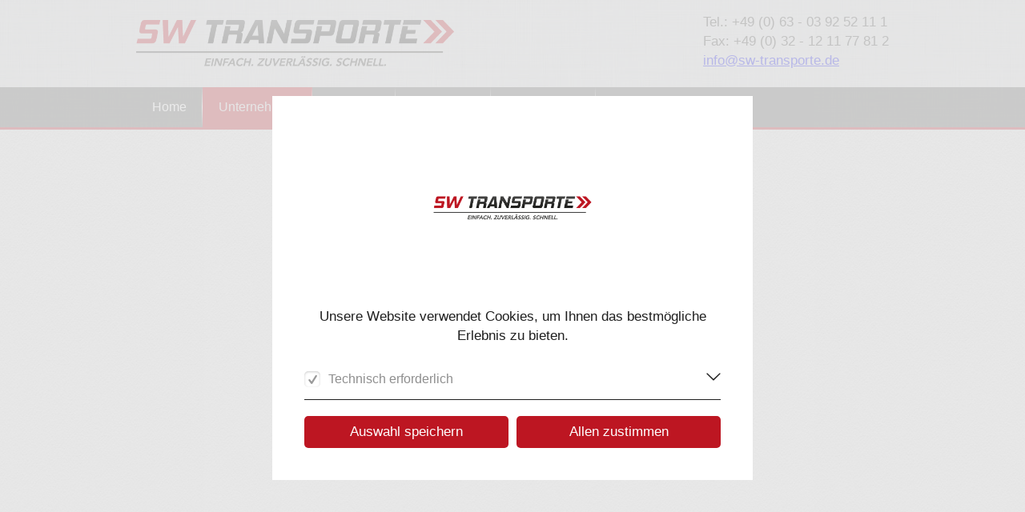

--- FILE ---
content_type: text/html; charset=UTF-8
request_url: https://www.sw-transporte.de/unternehmen/team
body_size: 3736
content:
<!DOCTYPE html>
<html prefix="og: http://ogp.me/ns#" lang="de">
<head>
    <meta http-equiv="Content-Type" content="text/html; charset=utf-8"/>
    <meta name="apple-mobile-web-app-capable" content="yes"/>
	<meta http-equiv="x-ua-compatible" content="IE=edge">
            <meta content="Herr Wladimir Sachnov" name="author"/>
    <meta content="" name="keywords"/>
    <meta content="" name="description"/>
        <title>SW Transporte</title>
	<meta name="viewport" content="width=device-width, initial-scale=1.0, maximum-scale=1.0, user-scalable=no"/>
    <!-- Windows Phone 8 issue fix -->
    <script type="text/javascript">
	<!--
	(function() {
		if ("-ms-user-select" in document.documentElement.style && navigator.userAgent.match(/IEMobile\/10\.0/)) {
			var msViewportStyle = document.createElement("style");
			msViewportStyle.appendChild(
				document.createTextNode("@-ms-viewport{width:auto!important}")
			);
			document.getElementsByTagName("head")[0].appendChild(msViewportStyle);
		}
	})();
	//-->
	</script>
    <!-- CSS -->
    	<link rel="stylesheet" href="https://www.sw-transporte.de/css/font-awesome.min.css">
	    <link rel="stylesheet" href="https://www.sw-transporte.de/css/print.css" media="print">
	<link rel="stylesheet" href="https://www.sw-transporte.de/css/entypo.css">
	<link rel="stylesheet" href="https://www.sw-transporte.de/css/fonts.css">
	<link rel="stylesheet" href="https://www.sw-transporte.de/css/all.css?1760511182">
    <link rel="stylesheet" href="https://www.sw-transporte.de/css/wowslider/classic/template.css" id="ws_template">
      
    <link rel="stylesheet" id="less_css" type="text/css" href="https://www.sw-transporte.de/css/less.css?1760511645">
        
    <script type="text/javascript">
	
		var url = 'https://www.sw-transporte.de/';
		var folder = '';
		var blog_path = '/blog';
		var last_update = '1760511182';
		var original_title = 'SW Transporte';
		var demo_side_bar = false;
		var langs = Array('de');
		var standard_lang = 'de';
		var link_list = [{"text":"Home","href":"\/","target":""},{"text":"Unternehmen","href":"\/unternehmen","target":""},{"text":"Konzept","href":"\/unternehmen\/konzept","target":""},{"text":"Historie","href":"\/unternehmen\/historie","target":""},{"text":"St\u00e4rken","href":"\/unternehmen\/staerken","target":""},{"text":"Team","href":"\/unternehmen\/team","target":""},{"text":"Fuhrpark","href":"\/fuhrpark","target":""},{"text":"Leistungen","href":"\/leistungen","target":""},{"text":"Preisanfrage","href":"\/preisanfrage","target":""},{"text":"Jobs","href":"\/jobs","target":""},{"text":"Disposition","href":"\/jobs\/disposition","target":""},{"text":"LKW Fahrer","href":"\/jobs\/lkw_fahrer","target":""},{"text":"Buchhalter","href":"\/jobs\/buchhalter","target":""},{"text":"Downloads","href":"\/meta\/downloads","target":""},{"text":"Legal Information","href":"\/meta\/legal_information","target":""},{"text":"Datenschutz","href":"\/meta\/datenschutz","target":""},{"text":"Admin","href":"\/meta\/administration","target":""}];
	
		var maps_title = "SW Transporte";
		
		var waiter_type = "standard";
		
		var premium_flag = '1';
		var premium_info = '12p';
		
				var fonts = Array("'Source Sans Pro', sans-serif","Dosis, sans-serif","'Droid Sans', sans-serif","Lato, sans-serif","Quicksand, sans-serif","'Wire One', sans-serif","'Josefin Sans', sans-serif","'Great Vibes', cursive","'Droid Serif', serif","'Open Sans', sans-serif","Orbitron, sans-serif","'Julius Sans One', sans-serif","Italianno, cursive","'Helvetica Neue', Arial, sans-serif","Verdana, Geneva, sans-serif","Georgia, 'Times New Roman', Times, serif","Arial, Helvetica, sans-serif","Tahoma, Geneva, sans-serif","'Lucida Console', Monaco, monospace");
		
		var android = navigator.userAgent.match(/Android/i) != null;
		var ipad = navigator.userAgent.match(/iPad/i) != null;
		var iphone = navigator.userAgent.match(/iPhone/i) != null;
		
		var menu_auto_scroll = 'on';var scroll_top_button = 'on';var ajax_loading = 'on';var header_fixed = 'off';var header_hide_scroll = 'off';var show_cookie_message = 'on';var auto_backup = 'on';var backup_info_via_email = 'on';var font_awesome = 'on';var offline_caching = 'off';var use_sound_for_buttons = 'off';var use_sound_for_navigation = 'off';var sounds_selected = {"sound_on_mouseover":"Bitte w\u00e4hlen","sound_on_click":"Bitte w\u00e4hlen"};var sounds_available = {"Zirpen":"parts\/audios\/zirpen.mp3","Week":"parts\/audios\/week.mp3","Click":"parts\/audios\/click.mp3","Beep":"parts\/audios\/beep.mp3"};var background_images = [];var background_fullsize = 'check';var background_show_random = 'check';var background_animated = '';var background_change_delay = '5';var header_images = [];var header_fullsize = 'check';var header_show_random = 'check';var header_animated = '';var header_change_delay = '5';		
		/* Menu stretch to fullsize */
		var menu_full_width = false;
		var menu_mobile_when_screen_width = '700px';
	
	</script>
	    
</head>

<body class="menu_horizontal menu_left" data-lang="de" data-active="true">
    <div id="page">
        <div id="background">
            <ul>
                <li class="main"></li>
                <li class="next"></li>
            </ul>
        </div>
        <div id="container_bg">
            <div class="wrapper">
            </div>
        </div>
        
                <div id="scroll_top_button"><a></a></div>
        <div id="user_info">
            <div class="wrapper">
                <div class="padding">
                    <ul>
                        <li>
                            <p class="label">Login:</p>
                            <p class="name"></p>
                        </li>
                        <li>
                            <p>(<a class="logout">Logout</a>)</p>
                        </li>
                    </ul>
                </div>
            </div>
        </div>
		<div id="cookie_message">
			<div class="wrapper">
				<div class="box">
	                <div class="padding">
	                	<div class="logo" style="background-image: url(https://www.sw-transporte.de/css/templates/header/logo_client.png?0W1QCA55F3);"></div>						<p>Unsere Website verwendet Cookies, um Ihnen das bestmögliche Erlebnis zu bieten.</p>
						<div class="accordion light">
							<div class="accordion-item">
								<div class="accordion-title">
									<div class="checkbox disabled check">
										<input type="hidden" id="required" value="check" disabled>
										<label for="required">Technisch erforderlich</label>
									</div>
								</div>
								<div class="accordion-content">
									<p>Für die Funktion der Webseite erforderliche Cookies</p>
									<ul class="entry-list">
										<li>
											<div class="checkbox disabled check">
												<input type="hidden" id="session" value="check" disabled>
												<label for="session">Sitzung (Session)</label>
											</div>
										</li>
										<li>
											<div class="checkbox disabled check">
												<input type="hidden" id="language" value="check" disabled>
												<label for="language">Sprachauswahl</label>
											</div>
										</li>
									</ul>
								</div>
							</div>
													</div>
						<div class="buttons">
							<a class="button fullsize" id="accept_cookie_message">Auswahl speichern</a>
							<a class="button fullsize" id="accept_cookies_all">Allen zustimmen</a>
						</div>
						<div class="footer">
													</div>
					</div>
				</div>
			</div>
		</div>
        <div id="header">
			            <div class="wrapper">
				                <div id="textlogo">
                    
                    
                    
                    <div>Tel.: +49 (0) 63 - 03 92 52 11 1</div><div>Fax: +49 (0) 32 - 12 11 77 81 2</div><div><a href="http://mail.sw-transporte.eu">info@sw-transporte.de</a></div>                                                                </div>
                <div id="imagelogo">
                                        <img src="https://www.sw-transporte.de/css/templates/header/logo_client.png?0W1QCA55F3" alt="SW Transporte"/>
                </div>
                <div id="header_images">
                    <ul>
                        <li class="main"></li>
                        <li class="next"></li>
                    </ul>
                </div>
                <div class="background_container">
                    <img class="background" src="https://www.sw-transporte.de/css/blank.gif" alt="SW Transporte"/>
                </div>
                <div class="background_color"></div>
            </div>
        </div>
        <div id="menu">
            <div class="container">
	<div class="wrapper ">

		<div class="bg"></div>
		
		<div class="left"><div class="pull" data-mobile-style="classic"><p>Menü</p></div><ul id="navi_main" class="navi"><li id="home" class=""  ><a style="" href="https://www.sw-transporte.de/" class="de level1">Home</a><input type="hidden" class="name" value="Home"/>
					<input type="hidden" class="lang_born" value="en"/></li><li id="unternehmen" class="active"  ><a style="" href="https://www.sw-transporte.de/unternehmen" class="de level1">Unternehmen</a><input type="hidden" class="name" value="Unternehmen"/>
					<input type="hidden" class="lang_born" value="de"/><div class="drop_down center">
						<ul><li id="konzept" class=""  ><a style="" href="https://www.sw-transporte.de/unternehmen/konzept" class="de">Konzept</a><input type="hidden" class="name" value="Konzept"/>
								<input type="hidden" class="lang_born" value="de"/>

							</li><li id="historie" class=""  ><a style="" href="https://www.sw-transporte.de/unternehmen/historie" class="de">Historie</a><input type="hidden" class="name" value="Historie"/>
								<input type="hidden" class="lang_born" value="de"/>

							</li><li id="staerken" class=""  ><a style="" href="https://www.sw-transporte.de/unternehmen/staerken" class="de">Stärken</a><input type="hidden" class="name" value="Stärken"/>
								<input type="hidden" class="lang_born" value="de"/>

							</li><li id="team" class="active"  ><a style="" href="https://www.sw-transporte.de/unternehmen/team" class="de">Team</a><input type="hidden" class="name" value="Team"/>
								<input type="hidden" class="lang_born" value="de"/>

							</li></ul>
					</div></li><li id="fuhrpark" class=""  ><a style="" href="https://www.sw-transporte.de/fuhrpark" class="de level1">Fuhrpark</a><input type="hidden" class="name" value="Fuhrpark"/>
					<input type="hidden" class="lang_born" value="de"/><div class="drop_down center">
						<ul></ul>
					</div></li><li id="leistungen" class=""  ><a style="" href="https://www.sw-transporte.de/leistungen" class="de level1">Leistungen</a><input type="hidden" class="name" value="Leistungen"/>
					<input type="hidden" class="lang_born" value="de"/><div class="drop_down center">
						<ul></ul>
					</div></li><li id="preisanfrage" class=""  ><a style="" href="https://www.sw-transporte.de/preisanfrage" class="de level1">Preisanfrage</a><input type="hidden" class="name" value="Preisanfrage"/>
					<input type="hidden" class="lang_born" value="de"/><div class="drop_down center">
						<ul></ul>
					</div></li><li id="jobs" class=""  ><a style="" href="https://www.sw-transporte.de/jobs" class="de level1">Jobs</a><input type="hidden" class="name" value="Jobs"/>
					<input type="hidden" class="lang_born" value="de"/><div class="drop_down center">
						<ul><li id="disposition" class=""  ><a style="" href="https://www.sw-transporte.de/jobs/disposition" class="de">Disposition</a><input type="hidden" class="name" value="Disposition"/>
								<input type="hidden" class="lang_born" value="de"/>

							</li><li id="lkw_fahrer" class=""  ><a style="" href="https://www.sw-transporte.de/jobs/lkw_fahrer" class="de">LKW Fahrer</a><input type="hidden" class="name" value="LKW Fahrer"/>
								<input type="hidden" class="lang_born" value="de"/>

							</li><li id="buchhalter" class=""  ><a style="" href="https://www.sw-transporte.de/jobs/buchhalter" class="de">Buchhalter</a><input type="hidden" class="name" value="Buchhalter"/>
								<input type="hidden" class="lang_born" value="de"/>

							</li></ul>
					</div></li></ul>
			
		</div>
	</div>
</div>        </div><div id="container" class=""><div id="content"><ul class="elements"><li class="element" data-visible="yes" data-languages="" style=""><div class="wrapper"><div class="padding"><ul class="children_big"><li class="big"><div class="langs">	
	<div class="text de current">
	
	
                  <h1 style="text-align: center;">Die Liste wird bearbeitet.</h1>
                

	</div>


<div class="lang_elements">

	<div class="text de">
	
	
                  <h1 style="text-align: center;">Die Liste wird bearbeitet.</h1>
                

	</div>

</div></div></li></ul></div></div></li></ul></div></div>	<div id="footer" >
		<div class="wrapper">
			<div class="padding">
				<div class="left">
					<ul class="social">
						
												
												
						
							<li><a class="email" href="https://www.sw-transporte.de/php/url_decoder.php?url=bWFpbHRvOmluZm9Ac3ctdHJhbnNwb3J0ZS5kZQ=="><span class="entypo entypo-mail"></span></a></li>
						
												
												
											</ul>
				</div>
				<div class="right">
					<div id="languages">
					<ul>
					
						
						
							
						
						<li class="selected"><a class="de"></a></li>

										</ul>
					</div>
				</div>
				<div class="clear"></div>
				<div class="left menu"><ul id="navi_meta" class="navi"><li class=""><a style="" href="https://www.sw-transporte.de/meta/downloads" class="de level1">Downloads</a><input type="hidden" class="name" value="Downloads"/>
		<input type="hidden" class="lang_born" value="de"/>
	</li><li class=""><a style="" href="https://www.sw-transporte.de/meta/legal_information" class="de level1">Impressum</a><input type="hidden" class="name" value="Legal Information"/>
		<input type="hidden" class="lang_born" value="en"/>
	</li><li class=""><a style="" href="https://www.sw-transporte.de/meta/datenschutz" class="de level1">Datenschutz</a><input type="hidden" class="name" value="Datenschutz"/>
		<input type="hidden" class="lang_born" value="de"/>
	</li><li class=""><a style="" href="https://www.sw-transporte.de/meta/administration" class="de level1">Admin</a><input type="hidden" class="name" value="Admin"/>
		<input type="hidden" class="lang_born" value="en"/>
	</li></ul></div>
				<div class="right copyright">
					<p>&copy; 2026 SW Transporte</p>
				</div>
				<div class="clear"></div>
			</div>
		</div>
	</div>
</div>
<script type="text/javascript" src="https://www.sw-transporte.de/js/main.js"></script>


	


<script type="text/javascript">

	var GET = get_GET();

</script>



<script type="text/javascript">

	$(document).ready(function() {

		fancybox_image();
		navi_slide();
		header_slide();
		scroll_top_eventlisteners();
		render_maps();
		render_times();
		render_social();
		render_articles();
		render_webservices();
		render_slideshow();
		render_scroller();
		article_detail();
		goto_hash();
		render_wowslider(".wowslider-container");

	});
</script>

</body>
</html>

--- FILE ---
content_type: text/css
request_url: https://www.sw-transporte.de/css/all.css?1760511182
body_size: 78370
content:
[class*="entypo-"]:before{font-family:'entypo',sans-serif}[class^="icon-"]:before,[class*=" icon-"]:before{font-family:"you-dsgn";font-style:normal;font-weight:400;vertical-align:top;display:inline-block;text-decoration:inherit;text-align:center;font-variant:normal;text-transform:none;-webkit-font-smoothing:antialiased;-moz-osx-font-smoothing:grayscale}.icon-backup:before{content:'\e800'}.icon-choice:before{content:'\e801'}.icon-element_article:before{content:'\e802'}.icon-element_audio:before{content:'\e803'}.icon-element_form:before{content:'\e804'}.icon-element_gallery:before{content:'\e805'}.icon-element_image:before{content:'\e806'}.icon-element_langs:before{content:'\e807'}.icon-element_map:before{content:'\e808'}.icon-element_my_element:before{content:'\e809'}.icon-element_social:before{content:'\e80a'}.icon-element_time:before{content:'\e80b'}.icon-element_video:before{content:'\e80c'}.icon-element_webservice:before{content:'\e80d'}.icon-filemanager:before{content:'\e80e'}.icon-home:before{content:'\e80f'}.icon-logout:before{content:'\e810'}.icon-mail:before{content:'\e811'}.icon-navigation:before{content:'\e812'}.icon-save:before{content:'\e813'}.icon-settings:before{content:'\e814'}.icon-shopping:before{content:'\e815'}.icon-style:before{content:'\e816'}.icon-tools:before{content:'\e817'}.icon-user:before{content:'\e818'}html,body{min-width:320px}html{overflow-y:scroll;overflow-x:hidden;max-width:100%;width:100%;-webkit-text-size-adjust:100%;-moz-text-size-adjust:100%;-ms-text-size-adjust:100%}body{margin:0;line-height:24px;width:100%;position:relative;box-sizing:border-box;overflow-x:hidden}strong{font-weight:700}.admin-font{font-size:16px;font-family:"Open Sans",Arial,sans-serif;text-transform:none;font-style:normal}#page{position:relative;width:100%;transition:all 0.3s}.off-canvas.menu_left #page{left:0}.off-canvas.menu_center #page{left:0}.off-canvas.menu_right #page{right:0}.show_menu.off-canvas.menu_left #page{transform:translate(300px,0)}.show_menu.off-canvas.menu_center #page{transform:translate(300px,0)}.show_menu.off-canvas.menu_right #page{transform:translate(-300px,0)}#cookie_message{position:fixed;bottom:0;width:100%;height:100%;z-index:1100;display:none}#cookie_message .wrapper{display:flex;align-items:center;justify-content:center}.desktop #cookie_message .wrapper .padding{padding:40px}#cookie_message .wrapper .padding>*:first-child{margin-top:0}#cookie_message .wrapper .box{max-width:600px;text-align:center;color:#1e1e1e;background:#fff}#cookie_message .wrapper .box .logo{width:200px;height:200px;display:inline-block;background-repeat:no-repeat;background-position:center;background-size:contain}#cookie_message .wrapper .box .accordion{text-align:left}#cookie_message .wrapper .box .accordion-content{padding-left:30px;font-size:16px}#cookie_message .wrapper .box .entry-list{list-style:none;margin:20px 0;padding:0}#cookie_message .wrapper .box .hidden{display:none}#cookie_message .wrapper .box .buttons{display:flex;margin-top:20px}#cookie_message .wrapper .box .footer{font-size:16px;line-height:24px}#container_bg{width:100%;height:100%;position:absolute;top:0;box-sizing:border-box}#container_bg .wrapper{height:100%}#page>#background{width:100%;height:100%;position:fixed;top:0;left:0;z-index:-1;overflow:hidden}#page>#background ul,#header_images ul{margin:0;padding:0;list-style:none;position:absolute;width:200%;height:100%}#page>#background ul:after,#header_images ul:after{content:'.';display:block;clear:both;visibility:hidden;height:0}#page>#background ul li,#header_images ul li{float:left;width:50%;height:100%;vertical-align:top;display:block;position:absolute;left:0;transition:background-image 0.5s}#page>#background ul.fullsize li{background-size:cover}#header_images ul.fullsize li{background-size:100% auto}#header_images{width:100%;height:100%;position:absolute;top:0;left:0;overflow:hidden;z-index:100}#header_images li.next,#page>#background ul li.next{display:none}#page>.mini_button{position:absolute!important;right:10px;top:10px;z-index:600;display:none}body.desktop #page>.mini_button{display:block}#page>.upload_progress{position:absolute;top:0;width:100%}#header{width:100%;margin:0;position:relative;min-width:320px;opacity:1;transition:opacity 0.5s 0.3s;right:0}.hide_header #header{opacity:0}#header.fixed{position:fixed;z-index:500;left:0;top:0}.menu_right #header.fixed{left:auto;right:0}.off-canvas.menu_left #header.fixed{transition:left 0.3s}.off-canvas.menu_center #header.fixed{transition:left 0.3s}.off-canvas.menu_right #header.fixed{transition:right 0.3s}#menu.header_fixed{position:fixed}#header .slider{position:absolute;width:100%;height:5px;cursor:move;bottom:0;z-index:700}#header .slider:hover{background:rgb(255 0 0 / .5)}#header .wrapper>.mini_button{right:10px;margin:10px 10px 0 0;position:absolute!important;z-index:700;display:none}#header:hover .wrapper>.mini_button{display:block}#header .background{position:relative}#header .background_container{width:100%;height:100%;position:absolute;overflow:hidden}#header .background_color{height:100%}#imagelogo{position:absolute;z-index:700;cursor:pointer}.admin #imagelogo{cursor:move}.admin #imagelogo:hover,.admin #textlogo:hover{background:rgb(255 255 255 / .3)}#imagelogo .ui-icon-gripsmall-diagonal-se{display:none!important}#imagelogo:hover .ui-icon-gripsmall-diagonal-se{display:block!important}#imagelogo .mini_button{display:none}#imagelogo:hover .mini_button{display:block}#imagelogo_upload,#imagelogo_delete{position:absolute!important;margin:10px!important}#imagelogo_delete{right:0}#imagelogo .upload_progress{height:100%;position:absolute;top:0}#imagelogo .upload_bar{height:100%}#textlogo{position:absolute;min-height:50px;min-width:50px;z-index:750}#textlogo .mini_button{display:none;position:absolute;right:5px;top:50%;margin-top:-13px}#textlogo:hover .mini_button{display:block}#textlogo p{margin:0}#menu{width:100%;position:absolute;z-index:600;height:0;opacity:1;transition:opacity 0.5s 0.3s}.hide_menu #menu{opacity:0}#menu.fixed{position:fixed;top:0}#menu.fixed .container{top:0!important}#languages{height:26px;z-index:650;position:relative;float:right;margin:10px 10px 0 0}.plastic #languages{right:23px}#languages ul:before{content:'.';display:block;clear:both;visibility:hidden;height:0}#languages ul{list-style:none;padding:0;margin:0}#languages .selected a{display:block;opacity:1;float:right;width:26px}#languages li{display:inline-block;overflow:hidden}#languages li a{display:inline-block;opacity:.4;display:block;cursor:pointer;margin-bottom:0;width:0;height:26px}#languages ul:hover li,#languages ul:hover li a{width:26px}#languages ul li.selected{width:26px}.language_select{border-top:1px solid #333;margin:0 0 10px 0;padding:0!important}.language_select li{display:inline-block;position:relative;width:55px;height:36px;padding:0 5px}.language_select li.selected{background-color:#333;border-bottom-right-radius:2px;border-bottom-left-radius:2px}.language_select li a{display:inline-block;cursor:pointer;position:absolute;right:5px;top:5px}.language_select li .checkbox{margin:5px 0}.language_select li input[type='checkbox']{margin:0;position:absolute;top:5px}#languages a,.languages a,.language_select a{width:26px;height:26px;background-size:572px 130px;background-repeat:no-repeat;background-image:url(admin_buttons.svg)}#languages a.de,.languages a.de,.language_select a.de{background-position:0 -52px}#languages a.en,.languages a.en,.language_select a.en{background-position:-26px -52px}#languages a.fr,.languages a.fr,.language_select a.fr{background-position:-52px -52px}#languages a.it,.languages a.it,.language_select a.it{background-position:-78px -52px}#languages a.es,.languages a.es,.language_select a.es{background-position:-104px -52px}.wrapper{width:auto;margin:0 auto;position:relative;height:100%}#footer{width:100%;position:relative}#footer p{margin:0;padding:0 5px;line-height:40px;float:right}#footer .right{float:right;width:33.333%;position:relative;z-index:100}#footer .social{list-style:none;padding:0;margin:0}#footer .social li{display:inline-block;width:26px;height:26px;margin:5px}#footer .social li a{display:block;width:26px;height:26px;border-radius:13px;text-decoration:none;background:#fff;text-align:center;color:#1e1e1e}#footer .social li:hover a{color:#fff;background:#1e1e1e}#footer .left{float:left;width:66.666%;position:relative;z-index:100}.mobile #footer .right.copyright{width:100%;text-align:center}.mobile #footer .left.menu{margin-top:20px;width:100%}.mobile #footer p{float:none;margin-top:30px}.mobile #footer .left #navi_meta{float:none;text-align:center}.mobile #footer .right #navi_meta li{display:block}#teasers ul{margin:0;padding:0;list-style-type:none}#container{width:100%;min-width:320px;min-height:500px;position:relative;opacity:1;transition:opacity 0.3s}#container.invisible{opacity:0}.elements .left div:first-child *,.elements .right div:first-child *{margin-top:0}#container .left{float:left}#container .right{float:right}#container .left,#container .right{width:50%;position:relative}.mobile #container .left,.mobile #container .right{width:100%}#container .left .add_tag{margin-top:10px}#content .element input[type='text']{height:30px;line-height:22px}#container .label{margin:0;line-height:30px;outline:none}#container .element .label,#container .article_detail .label{width:100%}#container .element input[type='text'],#container .article_detail input[type='text'],#container .element li textarea,#container .article_detail textarea{width:100%}#container .setting .label,#container .setting .general .tooltip{width:50%;float:left;line-height:30px}#container .setting .value{line-height:30px;margin:0 0 10px 0;padding:0;display:inline-block}#container .setting .premium .value{font-weight:700}#container .setting .long{width:100%}input{height:30px}input,textarea{padding:4px 8px;border:0;border-bottom:1px solid #fff;color:#1e1e1e;font-size:16px;margin:0 0 10px 0;outline:none;box-shadow:inset 0 1px 3px #999;background:linear-gradient(to bottom,rgb(255 255 255 / .8) 0%,rgb(255 255 255 / .8) 100%);border-radius:5px;box-sizing:border-box}input:disabled{background:rgb(118 118 118 / .1)}input:focus,textarea:focus{box-shadow:inset 0 1px 3px #1e1e1e}::placeholder{color:#333}:focus::placeholder{color:#ccc}textarea{padding:8px}#content{opacity:1;transition:opacity 0.3s}#content.invisible{opacity:0}#content .table table{border-spacing:0;margin-bottom:20px}#content .element li .table table{max-width:100%}#content .table table td{padding:3px 20px 3px 5px}#content .table table tr:first-child{background-color:#fff;color:#1e1e1e;font-weight:600}.elements{list-style-type:none;margin:0;padding:30px 0;position:relative}.text>h1:first-child,.text>h2:first-child,.text>h3:first-child,.text>p:first-child,.text>table:first-child{margin-top:0}.quote{font-style:italic;padding:15px 60px;font-family:"Palatino Linotype","Book Antiqua",Palatino,serif;border-top:1px dashed #fff;border-bottom:1px dashed #fff;position:relative;text-align:center}.quote:before,.quote:after{font-size:90px;font-family:Georgia,"Times New Roman",Times,serif;position:absolute;width:60px;text-align:center;line-height:0}.quote:before{content:'„';left:0;bottom:40px}.quote:after{content:'“';right:0;top:30px}.quote+p{font-style:italic;text-align:center;font-family:"Palatino Linotype","Book Antiqua",Palatino,serif}.link_list{margin:0;padding:0;list-style:none;text-align:center}.link_list li{width:25%;display:inline-block}#container .element li textarea{height:100px}.element{width:100%;position:relative;display:block}#container:not(.admin) .element[data-languages]:not([data-languages=""]){display:none}[data-lang="de"] :not(#container.admin) .element[data-languages~="de"]{display:block}[data-lang="en"] :not(#container.admin) .element[data-languages~="en"]{display:block}[data-lang="fr"] :not(#container.admin) .element[data-languages~="fr"]{display:block}[data-lang="it"] :not(#container.admin) .element[data-languages~="it"]{display:block}[data-lang="es"] :not(#container.admin) .element[data-languages~="es"]{display:block}#container.admin .element:hover{z-index:450}.element .wrapper{z-index:100}.element .padding>ul{list-style-type:none;padding-left:0;width:100%}.element .padding>ul>li{display:inline-block;box-sizing:border-box;min-height:50px;position:relative;vertical-align:top;transition:background 0.3s}.element .padding>ul>li>div:not(.button_container){padding:10px}.element li.big{width:100%}.element li.small{width:50%}.element li.mini{width:33.333%}.element li .width_changer{width:21px;height:100%;position:absolute;top:0;left:0;margin-left:-10px;padding:0!important;cursor:move}.element li .width_changer:after{height:100%;border-left:1px dashed red;position:absolute;left:10px}.element li .width_changer:hover:after{content:''}.mobile li.small,.mobile li.mini{width:100%!important}.element li .image img{max-width:100%;width:100%;vertical-align:bottom}.element li .image .fadeIn{animation-name:bounceIn;animation-duration:0.5s;animation-timing-function:ease-in-out;visibility:visible!important}#teasers iframe,#teasers img{vertical-align:bottom}.element li .video.edit_mode{padding-bottom:0;overflow:visible;height:auto}.element li .video .container,.element li .map .container{position:relative;padding-bottom:56.25%;height:0;overflow:hidden}[data-fullwidth] li .map .container{padding-bottom:0;min-height:500px;height:auto!important;height:500px}.element li object.video,.element li .video iframe,.element li .video video{position:absolute;top:0;left:0;width:100%;height:100%}.element li object embed{width:100%;height:100%}.audio iframe{height:166px}.audio .search_results,.video .search_results{max-width:100%;overflow:scroll;border-radius:5px;border:1px solid #eee}.audio .search_results:empty,.video .search_results:empty{border:none}.audio .search_results{max-height:200px}.video .search_results{max-height:300px}.audio .search_results .waiter,.video .search_results .waiter{margin:20px auto}.audio .search_results ul,.video .search_results ul{padding:0;margin:0;list-style:none}.audio .search_results ul li,.video .search_results ul li{padding:10px;cursor:pointer;border-radius:5px;position:relative}.audio .search_results ul li:hover,.video .search_results ul li:hover{background-color:#fff;transition:background 0.25s linear;color:#1e1e1e}.audio .search_results ul .username,.video .search_results ul .title{line-height:20px;height:20px;overflow:hidden;padding:0;margin:0;font-weight:700}.audio .search_results ul .title,.video .search_results ul .author{line-height:30px;height:30px;padding:0;margin:0;overflow:hidden}.video .search_results ul .description{line-height:20px;height:120px;overflow:hidden;padding:0;margin:0}.video .search_results ul .left,.audio .search_results ul .left{position:absolute!important;width:50px!important;height:50px!important;left:10px;top:10px;overflow:hidden}.audio .search_results ul .left img,.video .search_results ul .left img{width:100%;vertical-align:bottom}.audio .search_results ul .right,.video .search_results ul .right{width:100%!important}.audio .search_results ul .right>*,.video .search_results ul .right>*{padding:0 10px 0 70px}.video .search_results ul .title{font-weight:700}.video fieldset,.audio fieldset{width:100%}.element li.small .image img,#teasers .image img,#teasers .video{overflow:hidden}.lang_elements{display:none}.langs .current{width:100%;min-height:20px;position:relative}.langs .current table,.article_detail .long .viewport table{border-spacing:0 2px;display:table;table-layout:fixed;border-collapse:collapse}.langs .current table td,.article_detail .long .viewport table td{vertical-align:top;padding-right:10px;border:1px solid #fff0}.langs .current .editor table td,.article_detail .long .viewport .editor table td{border:1px solid #ddd}.langs .current table th,.article_detail .long .viewport table th{vertical-align:top;padding-right:10px;text-align:left;font-weight:700;border:0;background:#ddd}.langs .current img,.article_detail .long .viewport img{max-width:100%;width:auto;border:0}.langs .current ul,.article_detail .long ul,.langs .current ol,.article_detail .long ol{padding-left:20px}.langs .current span.fr-img-caption.fr-dii.fr-fil{float:left;margin:5px 5px 5px 0;max-width:calc(100% - 5px)}.langs .current span.fr-img-caption.fr-dii.fr-fir{float:right;margin:5px 0 5px 5px;max-width:calc(100% - 5px)}.langs .current img{z-index:3;position:relative;overflow:auto;max-width:100%}.langs .current img.fr-dib{margin:5px auto;display:block;float:none;vertical-align:top}.langs .current img.fr-dib.fr-fil{margin-left:0}.langs .current img.fr-dib.fr-fir{margin-right:0}.langs .current img.fr-dii{display:inline-block;float:none;vertical-align:bottom;margin-left:5px;margin-right:5px;max-width:calc(100% - (2 * 5px))}.langs .current img.fr-dii.fr-fil{float:left;margin:5px 5px 5px 0;max-width:calc(100% - 5px)}.langs .current img.fr-dii.fr-fir{float:right;margin:5px 0 5px 5px;max-width:calc(100% - 5px)}.langs .current img.fr-rounded{border-radius:100%;background-clip:padding-box}.langs .current img.fr-bordered{border:solid 10px #ccc;box-sizing:content-box}.langs .current table.fr-dashed-borders td,.langs .current table.fr-dashed-borders th{border-style:dashed}.langs .current table.fr-alternate-rows tbody tr:nth-child(2n){background:#f5f5f5}.langs .current table td:empty,.langs .current table th:empty{height:20px}.langs .current table td.fr-highlighted,.langs .current table th.fr-highlighted{border:1px double red}.langs .current table td.fr-thick,.langs .current table th.fr-thick{border-width:2px}.toc li{margin-bottom:5px}.toc li p{line-height:20px;height:auto;padding:0;margin:0;text-decoration:underline;cursor:pointer;display:inline-block}.langs{position:relative}.clear{clear:both}p.right{text-align:right}.image[data-align='left']{text-align:left}.image[data-align='center']{text-align:center}.image[data-align='right']{text-align:right}.fancyzoom{position:relative;display:inline-block}.fancyzoom img{border:0}.fancyzoom .xslt_ignore{display:none;background-image:url(admin_buttons.svg);background-position:-234px 0;background-repeat:no-repeat;background-size:572px 130px;width:26px;height:26px;position:absolute;right:8px;left:auto;top:auto;bottom:8px;z-index:150}.no-touch .fancyzoom:hover .xslt_ignore{display:block;background-position:-234px -26px}.button{display:inline-block;padding:0 10px;text-decoration:none;text-align:center!important;white-space:nowrap;cursor:pointer;box-sizing:border-box}.button+.button{margin-left:10px}.button.fullsize{width:100%}.pulsar{animation:pulsar 2s linear infinite}.multi_button span{display:block;line-height:30px;font-size:14px;cursor:default}.multi_button div{position:relative;display:none;border-radius:5px;padding:10px;background-color:#fff;margin-top:5px}.multi_button:hover div{display:block}.multi_button div:before{content:'';position:absolute;left:20px;top:-5px;border-left:5px solid #fff0;border-right:5px solid #fff0;border-bottom:5px solid #fff}.multi_button .button{display:block;margin:5px;min-width:auto}.highlight{background-color:#fff}.select{position:relative}.select:before{right:10px;content:'';position:absolute;bottom:50%;margin-top:5px;border-left:5px solid #fff0;border-right:5px solid #fff0;border-top:5px solid #1e1e1e}.select input{height:30px;width:160px;padding-right:25px}.select.show_arrow:after{border-left:10px solid #fff0;border-right:10px solid #fff0;border-bottom:10px solid #fff;content:'';position:absolute;bottom:0;left:50%;margin-left:-10px}.select>ul{position:absolute;margin:0;padding:5px 0;list-style:none;display:none;max-height:200px;overflow:auto;border-radius:5px;background-color:#fff;min-width:162px;width:100%}.select ul li{position:relative;color:#1e1e1e;cursor:pointer;overflow:hidden}.select ul li.disabled{cursor:default}.select ul li p{margin:0;padding:0 0 0 8px;height:30px;line-height:30px}.select ul li.disabled p{color:#CCC}.select>ul>li:hover{background-color:#1e1e1e;color:#fff}.select>ul>li.disabled:hover{background-color:inherit}.select>ul>li>ul{padding:0;margin:0;max-height:0;list-style:none;transition:all 0.3s 0.5s;background:url(templates/pattern/17.png) 0 0;background-size:256px;box-shadow:inset 0 0 5px #000}.select>ul>li>ul>li{padding-left:8px;line-height:30px;color:#ccc}.select>ul>li>ul>li:hover{color:#fff}.select>ul>li:hover>ul{max-height:800px;padding:10px 0}.advantages{margin:0;padding:0;list-style:none}.advantages li{background-image:url([data-uri]);background-size:30px;background-position:left top;background-repeat:no-repeat;line-height:30px;min-height:30px;padding-left:40px;margin-bottom:10px}.mini_button{width:26px!important;height:26px!important;overflow:hidden;display:block;cursor:pointer;background-repeat:no-repeat;background-size:572px 130px;background-image:url(admin_buttons.svg);background-repeat:no-repeat}.mini_button.del{background-position:-104px 0}.mini_button.del:hover{background-position:-104px -26px}.mini_button.copy{background-position:-156px 0}.mini_button.copy:hover{background-position:-156px -26px}.mini_button.add{background-position:-78px 0}.mini_button.add:hover{background-position:-78px -26px}.mini_button.ok{background-position:-26px 0}.mini_button.ok:hover{background-position:-26px -26px}.mini_button.edit{background-position:-182px 0}.mini_button.edit:hover{background-position:-182px -26px}.mini_button.change{background-position:-52px 0}.mini_button.change:hover{background-position:-52px -26px}.mini_button.public{background-position:-208px 0}.mini_button.public:hover{background-position:-208px -26px}.mini_button.settings{background-position:0 0}.mini_button.settings:hover{background-position:0 -26px}.mini_button.alt_edit{background-position:-130px 0}.mini_button.alt_edit:hover{background-position:-130px -26px}.mini_button.title_edit{background-position:-546px 0}.mini_button.title_edit:hover{background-position:-546px -26px}.mini_button.link{background-position:-338px 0}.mini_button.link:hover{background-position:-338px -26px}.mini_button.lock{background-position:-364px 0}.mini_button.lock:hover{background-position:-364px -26px}.mini_button.move_horizontal{background-position:-390px 0}.mini_button.move_horizontal:hover{background-position:-390px -26px}.mini_button.hide{background-position:-520px 0}.mini_button.hide:hover{background-position:-520px -26px}.mini_button.half{background-position:-416px 0}.mini_button.half:hover{background-position:-416px -26px}.mini_button.full{background-position:-442px 0}.mini_button.full:hover{background-position:-442px -26px}.mini_button.image{background-position:-468px 0}.mini_button.image:hover{background-position:-468px -26px}.big .move_horizontal{display:none}.mini_button.move_vertical{background-position:-494px 0}.mini_button.move_vertical:hover{background-position:-494px -26px}#menu .container{position:relative;padding:0;z-index:600;width:100%}#menu .wrapper{position:relative}#menu .wrapper.plastic .bg{padding:0 10px;left:-10px}#menu .wrapper .bg{position:absolute;left:0;right:0;width:100%;height:100%}#menu .wrapper>.left{text-align:left}#menu .wrapper>.center{text-align:center}#menu .wrapper>.right{text-align:right}#menu .wrapper .pull{cursor:pointer;display:none;font-size:16px;position:relative;z-index:200}#menu .navi{list-style-type:none;padding:0;margin:0;font-size:14px;position:relative;display:inline-block}#menu .navi>li{display:inline-block;cursor:pointer;position:relative;width:auto}.menu_vertical #menu .navi>li{display:block}#menu .navi>li.admin{display:none;position:absolute;width:50px}#menu.compact .navi>li.admin{position:static}.menu_vertical #menu .navi>li.admin{left:0}#menu .wrapper:hover .navi>li.admin{display:inline-block}#menu.compact.classic .wrapper>.left,#menu.compact.classic .wrapper>.center,#menu.compact.classic .wrapper>.right{margin:0}#menu.compact.classic .wrapper .pull{display:block;width:100%}#menu.compact .wrapper .pull p{margin:0}#menu.compact.classic .wrapper .pull p{text-align:center;padding:0 20px}#menu.compact.modern .wrapper .pull p,#menu.compact.off-canvas .wrapper .pull p,#menu.compact.overlay .wrapper .pull p{box-sizing:border-box;position:relative}#menu.compact.modern .wrapper .pull,#menu.compact.off-canvas .wrapper .pull,#menu.compact.overlay .wrapper .pull{display:inline-block}#menu.compact.modern .wrapper .pull p>span,#menu.compact.off-canvas .wrapper .pull p>span{top:-10px;position:relative;height:20px;display:block;padding-top:50%}#menu.compact.overlay .wrapper .pull p>span{position:relative;width:50px;height:50px;display:block}#menu.compact.modern .wrapper .pull span span,#menu.compact.off-canvas .wrapper .pull span span{display:block;width:80%;height:4px;margin:4px auto 0 auto}#menu.compact.overlay .wrapper .pull span span{display:block;position:absolute;width:80%;height:4px;left:10%;top:50%;margin-top:-2px}#menu.compact.modern .wrapper .pull span span:first-child,#menu.compact.off-canvas .wrapper .pull span span:first-child{margin-top:0}#menu.compact.overlay .wrapper .pull span span:first-child{margin-top:-10px}#menu.compact.overlay .wrapper .pull span span:last-child{margin-top:6px}#menu.compact.overlay .wrapper .pull span span{transition:all 0.3s 0.3s,transform 0.3s;transform-origin:50%}.show_menu #menu.compact.overlay .wrapper .pull span span:first-child{transform:rotate(-45deg);margin-top:-2px;transition:all 0.3s,transform 0.3s 0.3s}.show_menu #menu.compact.overlay .wrapper .pull span span:last-child{opacity:0;margin-top:-2px;transition:all 0.3s,opacity 0.3s 0s}.show_menu #menu.compact.overlay .wrapper .pull span span:nth-child(2){transform:rotate(45deg);transition:all 0.3s,transform 0.3s 0.3s}#menu.compact .navi{display:block;width:auto;overflow:hidden;height:0}#menu.compact.classic .navi{border-radius:0}#menu.compact.off-canvas .navi{position:absolute;width:300px;overflow:visible}.menu_left #menu.compact.off-canvas .navi{left:-300px!important}.menu_center #menu.compact.off-canvas .navi{left:-300px!important}.menu_right #menu.compact.off-canvas .navi{right:-300px!important}#menu.compact.off-canvas .navi:before{position:absolute;top:0;height:100%;width:10px;content:'';z-index:100}.compact.off-canvas .right #menu .navi:before{box-shadow:inset 5px -5px 5px rgb(0 0 0 / .5);left:0}.compact.off-canvas .left #menu .navi:before{box-shadow:inset -5px -5px 5px #333;right:0}#menu.compact.off-canvas .navi{top:0!important}.menu_right #menu.compact.off-canvas .navi{left:auto}#menu.overlay .bg{position:fixed;transition:all 0.5s;height:0}.show_menu #menu.overlay .bg{top:0;background:rgb(0 0 0 / .85);height:100vh}#menu.overlay .navi{visibility:hidden;opacity:0;transition:all 0.5s}.show_menu #menu.overlay .navi{visibility:visible;opacity:1;height:auto}#menu.overlay .navi>li{vertical-align:top}.tablet #menu.overlay .navi>li{width:50%!important;margin-top:20px}.mobile #menu.overlay .navi>li{width:100%!important;margin-top:0}body:not(.mobile) #menu.overlay .navi>li>.drop_down>ul{display:block!important;height:auto!important}#menu.overlay .navi>li>.level1:after{content:none}#menu.compact:not(.overlay) .navi>li{display:block;width:100%}#menu.compact .navi>li>.level1{text-align:left}#menu.compact .navi>li>.drop_down{position:relative;left:0}#menu.compact .navi>li>.drop_down>ul{left:0;padding:0}#menu.compact .navi>li>.drop_down>ul:before{content:none}#menu.compact .navi>li>.drop_down>ul>li a[href]{padding:0 20px}#menu .navi>li>.level1{margin:0;text-align:center;display:block;padding:0 20px;text-decoration:none;width:auto;white-space:nowrap}#menu .navi>li[hidden]{display:none}.navi>li[locked]>.level1{position:relative}.navi>li[locked]>.level1:before{content:"\1f512";font-family:'entypo',sans-serif;padding-right:10px}.menu_vertical #menu .navi>li>.level1{text-align:left}#menu .navi .active{margin-top:0}#menu .navi>li>.drop_down{text-align:left;position:absolute}#menu .navi>li>.drop_down.center{left:50%}#menu .navi>li>.drop_down.right{right:0}.menu_vertical #menu .navi>li>.drop_down{position:static}#menu .navi>li>.drop_down>ul{position:relative;display:none;list-style-type:none}#menu .navi>li>.drop_down.center>ul{left:-50%}.menu_vertical #menu .navi>li>.drop_down>ul{left:0;padding:0}#menu .navi>li>.drop_down>ul>li{position:relative}.navi>li>.drop_down>ul>li>a{position:relative}.navi>li>.drop_down>ul>li[locked]>a:before{content:"\1f512";font-family:'entypo',sans-serif;padding-right:10px}#menu .navi>li>.drop_down>ul>li[hidden]{display:none}#menu .navi input{height:30px;line-height:30px}#navi_main>li input{width:calc(100% - 10px);margin:5px;text-align:center;box-sizing:border-box}#menu.compact .navi>li input{text-align:left}#menu .navi>li>.drop_down>ul>li input{text-align:left}#menu .navi>li>.drop_down>ul>li a,#menu .navi>li>.drop_down>ul>li p{display:block;width:auto;white-space:nowrap;padding:0 10px;box-sizing:border-box}#menu .navi #new_page{text-align:left}#navi_meta{float:left;margin:0;padding:0;list-style-type:none}#navi_meta li{vertical-align:top;display:inline-block;width:auto;position:relative}#navi_meta li a[href]{white-space:nowrap;text-decoration:none;padding:0 10px;line-height:40px;height:40px;display:inline-block}#navi_meta li .mini_button{display:none;position:relative;top:7px;right:7px}#navi_meta #new_page .mini_button{position:absolute}#navi_meta #new_page{height:40px}#navi_meta #new_page input{margin:7px 7px 0 7px}#navi_meta>.admin a{width:30px;text-align:center;display:inline-block}#navi_meta>.admin{cursor:pointer;display:none}#navi_meta:hover>.admin{display:inline-block;height:40px;line-height:40px}#navi_meta li:hover .mini_button{display:inline-block}#forgot_my_password{margin:40px auto 20px auto;display:block;width:200px}.forgot_container input{height:40px;width:280px}.forgot_container .button{margin-left:10px}form#login{padding:20px!important;width:200px;margin:50px auto 0 auto;background-color:rgb(255 255 255 / .3);border-radius:5px;position:relative}form#login:hover{box-shadow:0 0 5px #333}form#login ul{list-style:none;width:100%;padding:0;margin:0}.waiter{width:40px;height:40px;margin:0 auto;position:relative}.waiter .waiter-circle{width:100%;height:100%;position:absolute;left:0;top:0}.waiter .waiter-circle:before{content:'';display:block;margin:0 auto;width:15%;height:15%;border-radius:100%;animation:sk-circleFadeDelay 1.2s infinite ease-in-out both}.waiter .waiter-circle2{transform:rotate(30deg)}.waiter .waiter-circle3{transform:rotate(60deg)}.waiter .waiter-circle4{transform:rotate(90deg)}.waiter .waiter-circle5{transform:rotate(120deg)}.waiter .waiter-circle6{transform:rotate(150deg)}.waiter .waiter-circle7{transform:rotate(180deg)}.waiter .waiter-circle8{transform:rotate(210deg)}.waiter .waiter-circle9{transform:rotate(240deg)}.waiter .waiter-circle10{transform:rotate(270deg)}.waiter .waiter-circle11{transform:rotate(300deg)}.waiter .waiter-circle12{transform:rotate(330deg)}.waiter .waiter-circle2:before{animation-delay:-1.1s}.waiter .waiter-circle3:before{animation-delay:-1s}.waiter .waiter-circle4:before{animation-delay:-0.9s}.waiter .waiter-circle5:before{animation-delay:-0.8s}.waiter .waiter-circle6:before{animation-delay:-0.7s}.waiter .waiter-circle7:before{animation-delay:-0.6s}.waiter .waiter-circle8:before{animation-delay:-0.5s}.waiter .waiter-circle9:before{animation-delay:-0.4s}.waiter .waiter-circle10:before{animation-delay:-0.3s}.waiter .waiter-circle11:before{animation-delay:-0.2s}.waiter .waiter-circle12:before{animation-delay:-0.1s}@keyframes sk-circleFadeDelay{0%,39%,100%{opacity:0}40%{opacity:1}}#container>.waiter{margin-top:90px;left:50%;position:absolute;margin-left:-20px}#admin_loader{position:absolute;margin-top:150px;left:50%;margin-left:-50px;width:100px;height:5px;border:1px solid #1e1e1e}#admin_loader .bar{height:5px;width:0;background-color:#1e1e1e;transition:all 0.3s}form#login ul li{position:relative;margin-bottom:10px}form#login ul li.hide{display:none}form#login ul li.logo{text-align:center}form#login ul li.logo img{height:30px}form#login ul li input{height:40px;line-height:30px;width:100%;margin:0}form#login ul li a.mini_button{margin-left:5px;position:absolute;top:0;right:0;z-index:300}form#login ul li .button{width:100%}#container.admin .elements .element>.button{margin:10px 0 10px 10px;display:inline-block}#container.admin #content .element[data-new]{background-color:rgb(224 108 137 / .3)}#container.admin #content .element[data-visible="no"],#container.admin #content .element[data-languages]:not([data-languages=""]){border-top:1px solid #900;background:rgb(224 108 137 / .3)!important}#container.admin #content .element[data-visible="no"]:after,#container.admin #content .element[data-languages]:not([data-languages=""]):after{position:absolute;display:block;line-height:30px;padding:0 10px;right:0;top:-30px;color:#fff;background:#900;text-align:center}#container.admin #content .element[data-visible="no"]:after{content:'Nicht sichtbar'}#container.admin #content .element[data-languages]:not([data-languages=""]):after{content:"Nur für " attr(data-languages) " sichtbar"}#container.admin #content .element .mini:hover,#container.admin #content .element .small:hover,#container.admin #content .element .big:hover,.droppable_hover{background:rgb(255 255 255 / .3)}#container.admin #content .element_wrapper{margin:0;padding:0;border:0}#container.admin .elements .settings_box{padding:10px}#container.admin .elements .settings_box .functions{margin-bottom:20px}#container.admin .elements .settings_box .label{float:left;width:700px;margin:0}#container.admin .elements .settings_box .input_under{width:220px}#container.admin .elements .settings_box input[type="text"]{width:210px;margin-left:10px}#container.admin .elements .settings_box div.clear+input[type="text"]{margin-left:0}#container.admin .elements .settings_box input[type="checkbox"]{float:left}#container.admin .elements .settings_box textarea{width:100%;height:200px;margin-top:10px}#container.admin .elements .settings_box .button{margin-top:20px}#container.admin .elements .settings_box .languages{width:100%;margin-left:0}#container.admin .elements .settings_box .languages li{width:auto;padding:0}#container.admin .elements .settings_box .languages li .checkbox{margin:0 40px 0 0}#container.admin .elements .settings_box .languages li .checkbox a{display:inline-block}#container.admin .elements .image .container{min-height:70px;position:relative;overflow:hidden}#container.admin .elements .image .container label{color:#1e1e1e}#container.admin .elements .image .container img{display:inline-block}#container.admin .elements .image .container img[src=""]{width:100%;height:300px;box-sizing:border-box}#container.admin .elements .image .container:hover .upload_text{display:block}#container.admin .elements .image .container .upload_text{position:absolute;margin-top:-30px;height:30px;top:50%;line-height:30px;width:100%;color:#fff;text-align:center;display:none;text-shadow:0 0 5px #1e1e1e}#container.admin .elements .image .upload_field{position:absolute!important;height:100%;line-height:30px;top:0;width:100%;text-align:center}#container.admin .elements .image .container[data-align='left']{text-align:left}#container.admin .elements .image .container[data-align='center']{text-align:center}#container.admin .elements .image .container[data-align='right']{text-align:right}#container.admin .elements .image .container[data-align='left'] .upload_field{left:0}#container.admin .elements .image .container[data-align='right'] .upload_field{right:0}#container.admin .elements .image .upload_field input{height:100%}#container.admin .elements .image .upload_progress,#container.admin .elements .download .upload_progress{height:100%;position:absolute;top:0}#container.admin .elements .image .upload_progress .upload_bar,#container.admin .elements .download .upload_progress .upload_bar{height:100%}#container.admin .elements .image .upload_feedback,#container.admin .elements .download .upload_feedback{width:100%;text-align:center;top:50%;line-height:30px;height:30px;margin-top:-15px;position:absolute;text-shadow:0 0 5px #1e1e1e;color:#fff}#container.admin .elements .image .upload_feedback p,#container.admin .elements .download .upload_feedback p{margin:0}#container.admin .elements .image .alignment{margin:0;padding:0;list-style:none;position:absolute;bottom:0;left:50%;margin-left:-39px;display:none}#container.admin .elements .image:hover .alignment{display:block}#container.admin .elements .image .alignment li{display:inline-block;width:26px;height:26px;background-image:url(admin_buttons.svg);background-repeat:no-repeat;background-size:572px 130px;cursor:pointer}#container.admin .elements .image .alignment li.left{background-position:-260px 0}#container.admin .elements .image .alignment li.center{background-position:-286px 0}#container.admin .elements .image .alignment li.right{background-position:-312px 0}#container.admin .elements .image .alignment li.left:hover{background-position:-260px -26px}#container.admin .elements .image .alignment li.center:hover{background-position:-286px -26px}#container.admin .elements .image .alignment li.right:hover{background-position:-312px -26px}.upload_progress{width:100%}#header .upload_progress{width:100%;position:absolute;bottom:0;z-index:300}.upload_progress{height:10px;background-color:rgb(255 255 255 / .5)}.upload_bar{height:10px;background-color:#1e1e1e}#container.admin .element input#fileToUpload{width:410px}#container.admin .element input#fancyBox{margin:0 5px 20px 0}#container.admin .element li .line_container{position:relative}#container.admin .element .table ul{margin:0;padding:0;list-style:none}#container.admin .element input.table_line{margin-bottom:10px}#container.admin .element li.mini input.table_line{width:208px}#container.admin .element li.small input.table_line{width:305px}#container.admin .element li.big input.table_line{width:730px}#container.admin .empty{min-height:80px}#container.admin .empty p{margin:0;padding:0;text-align:center;line-height:20px;padding-top:20px;color:#fff}#container.admin .elements>.element>a.button:first-child{margin-left:162px}#container.admin .preview{margin:10px 0}#logins .button+.button{margin-top:10px}#logins input[type="checkbox"]{float:left;height:30px;margin:0;padding-right:10px;margin-bottom:0!important}#logins p.label{width:50%;height:30px;line-height:30px}#logins input[type="text"]{width:25%;height:30px}#logins input[type="password"],#logins .select{width:50%;height:30px}#logins .select:before{bottom:12.5px}#logins .select.show_arrow:after{bottom:-10px}#logins .select input,#logins .select ul{width:100%}.mobile #logins input[type="text"]{width:50%}.mobile #logins .select input{width:100%}#container.admin .time_label label{width:100%;height:30px;display:inline-block}#container.admin .time_label span{float:left}#container.admin .time_label span+span{float:right}.gallery_effect{position:relative;margin-bottom:10px!important}.gallery_effect ul{z-index:500;width:152px}.gallery_effect:after{left:76px}.colorscheme{position:relative}.colorscheme ul{z-index:500}.colorscheme:after{left:76px;top:30px}#container.admin .gallery input{padding:4px 8px}#container.admin .gallery_images{margin:10px 0;padding:0}#container.admin .gallery_images:after{content:'.';display:block;clear:both;visibility:hidden;height:0}#container.admin .gallery_images li a{display:none;position:absolute;right:5px;top:5px;z-index:100}#container.admin .gallery_images li:hover a{display:block}#container.admin .gallery_images a.link{right:98px}#container.admin .gallery_images a.alt_edit{right:36px}#container.admin .gallery_images a.title_edit{right:67px}#container.admin .gallery_images li{position:relative;display:inline-block;overflow:hidden;vertical-align:bottom}#container.admin .gallery_images li,.mobile #container.admin .big .gallery_images li{width:50%}#container.admin .big .gallery_images li{width:25%;position:relative}#container.admin .gallery_images li img{width:100%}#container.admin .gallery_images li .image{position:relative;width:100%;padding-bottom:55%;background-position:center;background-size:cover}#container.admin .gallery_images .upload_field{position:relative;cursor:pointer;background-color:rgb(255 255 255 / .5)}#container.admin .gallery_images .upload_field:hover{background-color:#1e1e1e}#container.admin .gallery_images .upload_field:hover p{color:#fff}#container.admin .gallery_images .upload_field p{text-align:center;line-height:20px;top:50%;position:absolute;margin-top:-10px;width:100%}#container.admin .gallery_images .upload_field input{width:100%;padding-bottom:55%!important;position:relative!important}#container.admin .gallery_images .upload_progress{position:relative;padding-bottom:55%;height:auto}#container.admin .gallery_images .upload_bar{height:100%;background-color:#fff;position:absolute;width:100%}#container.admin .gallery_images .upload_feedback{height:100%;width:100%;position:absolute;z-index:100;top:0}#container.admin .gallery_images .upload_field p,#container.admin .gallery_images .upload_feedback p{padding:0;text-shadow:0 0 5px #555;color:#fff;line-height:20px;top:50%;position:absolute;margin-top:-10px;text-align:center;width:100%}#teasers .notice{margin:0 10px 10px 10px}.teaser_line{background-image:url(teaser_line.png);background-repeat:no-repeat;background-position:top;background-size:100%;height:70px;margin:0;position:relative;top:-20px;text-align:center}.teaser_line .button{margin:10px;display:inline-block;position:relative}.notice{margin:20px 0;background-color:rgb(255 255 255 / .5);border-radius:5px;border:1px solid #1e1e1e}.notice p{position:relative;z-index:200;line-height:30px;background-image:url([data-uri]);background-repeat:no-repeat;background-position:15px center;background-size:50px;padding:20px 20px 20px 80px;margin:0;color:#1e1e1e}#menu .navi .button_container{right:5px}#navi_main>li>.del{position:absolute;right:5px;top:50%;margin-top:-13px}.button_container{right:12px;top:12px;margin:0;padding:0;position:absolute;width:26px;height:26px;display:none;z-index:450;background-image:url(admin_buttons.svg);background-size:572px 130px;background-repeat:no-repeat;background-position:0 0;transition:opacity 0.3s}.button_container:hover{background-position:0 -26px}#home .button_container .del{display:none}.button_container ul,.button_container ul li{list-style:none;padding:0;margin:0}.button_container ul{display:none;padding-top:26px}.button_container ul li{display:block}.button_container ul li a{outline:none}.element_btn_table_del{position:absolute;right:0;top:0}#side_bar{position:absolute;width:100%;z-index:1096}#side_bar .wrapper{padding:0 60px}#content>.page_settings{width:100%;background:url(templates/pattern/17.png) 0 0;background:url(templates/pattern/17.png) 0 0;background:url(templates/pattern/17.png) 0 0;background:url(templates/pattern/17.png) 0 0;background-size:256px;box-shadow:inset 0 0 5px #000}#side_bar>*:first-child{margin-top:0}#side_bar>p{padding:0 10px;line-height:30px;background-color:#1E1E1E;color:#fff}#side_bar>a{border:0}#notifications{list-style-type:none;padding:0;margin:0;position:absolute;bottom:0;z-index:600;box-sizing:border-box}#notifications li{overflow:hidden;position:relative;background:rgb(51 51 51 / .5);color:#fff;height:0;opacity:0;width:100%}#notifications h2{cursor:pointer;padding:3px 10px 3px 60px;line-height:17px;vertical-align:middle;height:34px;display:table-cell;font-size:14px;margin:0}.icon{position:absolute;left:0;top:0;background-repeat:no-repeat;background-size:contain;width:40px;height:40px}#notifications .further_info{padding:10px 20px 10px 60px;height:80px;overflow-y:auto}#notifications li.ok .icon{background-image:url([data-uri])}#notifications li.error .icon{background-image:url([data-uri])}#notifications li.warning .icon{background-image:url([data-uri])}#notifications li.waiter .icon .waiter{margin:5px;width:30px;height:30px}#notifications li.waiter .waiter .waiter-circle:before{background-color:#fff}#notifications .del{position:absolute;right:5px;top:5px;display:none}.updater_files{margin:0 0 20px 0;padding:0;list-style:none;float:left}.updater_form input[type='checkbox']{margin:5px!important;position:absolute}.updater_form>ul{margin:0;padding:0;list-style:none}.updater_form>ul input,.updater_form>ul textarea{float:left}.updater_form>ul textarea{width:300px;height:100px}.updater_form label{width:150px;display:inline-block}.updater_files label{width:100%;box-sizing:border-box}.updater_form input+label{padding-left:30px}.updater_form .button{margin-left:150px}#render_image canvas{max-width:100%;border:1px solid #ccc}#template_exporter{display:none}#template_exporter ul{margin:0;padding:0;list-style:none}#template_exporter ul li{margin-top:10px}#template_exporter ul li>*{float:left;width:50%}#template_exporter ul li>.button{float:none;width:100%;height:60px!important;line-height:60px}#template_exporter ul li:after{display:block;visibility:hidden;clear:both;height:0;content:'.'}#container.edits #content{background-image:none!important}#container.edits{font-family:'Open Sans',sans-serif;font-size:20px;line-height:30px}#logins{list-style-type:none;padding:0;margin:0;position:relative;border-top:1px solid #1e1e1e;border-bottom:1px solid #1e1e1e}#logins>li,div.emails>ul li{counter-increment:section}#logins>li,.legend{padding:10px 10px 10px 60px;position:relative}.legend:before{content:'#';position:absolute;padding:0;line-height:30px;left:10px}#logins>li p,#logins>li .select,.legend>.type,.legend>p{float:left}#logins>li>*,.legend>*{width:25%}#logins>li:before,div.emails>ul li:before{position:absolute;left:10px;line-height:30px;content:counter(section) "."}#logins li:after,#logins .edit_box ul li:after,.legend:after{display:block;visibility:hidden;clear:both;height:0;content:'.'}#logins>li .mini_button{display:none;position:absolute;right:10px}#logins>li .mini_button.edit{right:40px}#logins>li:hover,#logins>li.in_edit{background:rgb(255 255 255 / .3)}#logins>li:hover .mini_button{display:block}#logins li:first-child:hover{background-image:none}#logins>li>p,.legend p{margin:0;padding:0;line-height:30px;height:30px;box-sizing:border-box}#logins>li>p{overflow:hidden;white-space:nowrap;text-overflow:ellipsis}#logins p .highlight{color:#1e1e1e;background:#FF0;display:inline-block}.mobile #logins p.name,.mobile .legend p.name{width:70%}.mobile #logins .type,.mobile .legend .type{width:30%!important}.mobile .last_change,.mobile .last_login{display:none!important}#logins li ul{padding:0;margin:0;list-style-type:none}#logins li ul li{width:100%}#logins .edit_box{width:50%;clear:both}.mobile #logins .edit_box{width:100%}#logins li ul li p.label{line-height:30px;height:30px;padding:0;margin:0}#logins>li>p.label{width:25%}.mobile #logins>li>p.label{width:50%}#logins li ul li a.button{margin:10px 10px 10px 0;padding:0;width:130px}#logins li ul li a.button+a.button{float:right;margin:10px 0}#logins li ul li .checkbox{margin:2px 0 2px -1px}#logins li ul li input{width:200px}#logins li #name{margin:10px 0 0 10px!important}#logins li ul li:after{display:block;visibility:hidden;clear:both;height:0;content:'.'}#login_options{padding:10px 0}#login_options:after{content:'.';display:block;clear:both;visibility:hidden;height:0}#login_options a{float:left}#login_options p{float:right;margin:0;padding:5px 0;line-height:30px}.mobile #login_options{text-align:center}.mobile #login_options>*{float:none}.mobile #login_options>a{margin-top:20px}ul#backups{margin:0 -10px;padding:0;list-style:none}ul#backups:after{content:'.';display:block;clear:both;visibility:hidden;height:0}ul#backups.list>li{width:100%}ul#backups.grid>li{height:130px;width:25%}ul#backups>li{padding:10px;display:inline-block;position:relative;box-sizing:border-box;overflow:hidden;vertical-align:top}ul#backups>li:hover{overflow:visible;z-index:500}.tablet ul#backups.grid>li{width:33.333%}.mobile ul#backups.grid>li{width:50%}ul#backups li .container{padding:10px;border:1px solid #1e1e1e;border-radius:5px;box-sizing:border-box;width:100%;height:100%;overflow:hidden;background-size:150px auto;background-position:center -20px;background-repeat:no-repeat;background-color:rgb(255 255 255 / .5);color:#000}ul#backups li:last-child .container{background-color:rgb(86 255 78 / .5)}ul#backups>li:hover .container{background-color:#fff;height:auto}ul#backups>li:last-child:hover .container{background-color:#56FF4E}ul#backups li .container .del{position:absolute;top:20px;right:15px;opacity:0;transition:opacity 0.5s}ul#backups li:hover .container .del{opacity:1}ul#backups li .data{position:relative;list-style:none;margin:0 10px 10px 10px;padding:0}ul#backups.list li .data{margin:0 185px 0 10px}ul#backups li .data p{font-size:14px}ul#backups.grid li .data p.label{width:50%;margin:0;float:left}ul#backups.list li .data p.label{display:none}ul#backups li .data li{line-height:30px}ul#backups.list li .data li{width:33.333%;display:inline-block}ul#backups.grid li .data p.value{float:left;margin:0;padding:0;height:30px}ul#backups.list li .data p.value{margin:0;padding:0;height:30px}ul#backups li .container .multi_button{margin:0 10px}ul#backups.list li .container .multi_button{position:absolute;right:35px;top:20px;width:160px}ul#backups.grid li .container .multi_button span{display:none}ul#backups.grid li .container .multi_button div{padding:0;background-color:#fff0;display:block}ul#backups.grid li .container .multi_button div:before{content:none}ul#backups.grid li .container .multi_button div .button{margin:0 0 10px 0}.admin_options{padding:20px 0}#backup_options .upload_progress{margin-bottom:20px}.admin_options ul{text-align:center;margin:0 auto;padding:0;list-style:none}.admin_options ul li{display:inline-block;vertical-align:top}.admin_options ul li .button{width:auto;padding:0 10px}#backup_upload{margin-left:10px}.wowslider-container{display:table;position:relative;width:100%;margin:0 auto 0;z-index:90;text-align:left;font-size:10px;text-shadow:none;box-sizing:content-box}.wowslider-container .ws_images ul{position:relative;width:10000%;height:100%;left:0;list-style:none;margin:0;padding:0;border-spacing:0;overflow:visible}.wowslider-container .ws_images ul li{position:relative;width:1%;height:100%;line-height:0;overflow:hidden;float:left;font-size:0;padding:0 0 0 0!important;margin:0 0 0 0!important}.wowslider-container .ws_images{position:relative;left:0;top:0;height:100%;vertical-align:top;border:none;overflow:hidden}.wowslider-container .ws_images ul a{width:100%;height:100%;display:block;color:#fff0}.wowslider-container img{max-width:none!important}.wowslider-container .ws_images .ws_list img,.wowslider-container .ws_images>div>img{width:100%;border:none 0;max-width:none;padding:0;margin:0}.wowslider-container .ws_images>img{transform-origin:center}.ws_thumbs{font-size:0;position:absolute;overflow:auto;z-index:70}.ws_thumbs a{position:relative;text-indent:-4000px;color:#fff0;opacity:.85}.ws_thumbs a img{display:inline-block;width:150px;vertical-align:bottom;border:5px solid transparent\0/;border:5px solid rgb(255 255 255 / .5)}.ws_thumbs a:hover,.ws_thumbs .ws_selthumb{opacity:1}.ws_thumbs a:hover img,.ws_thumbs .ws_selthumb img{visibility:visible;border:5px solid #fff}.ws_thumbs{left:0;width:100%}.ws_thumbs div{position:relative}.wowslider-container .ws_bulframe div div{height:100%}.wowslider-container .ws_bulframe div div img{vertical-align:top}.collage .images ul{margin:0;padding:0;list-style:none;width:calc(100% + 20px);position:relative;left:-10px}.collage .images ul:after{content:'.';display:block;clear:both;visibility:hidden;height:0}.collage .images ul li{width:25%;display:inline-block;float:left}.mobile .collage .images ul li{width:50%}.collage .images ul li img{width:100%;vertical-align:bottom}.collage .images ul li a{display:inline-block}.slideshow{position:relative}.slideshow .images{overflow:hidden}.slideshow .images ul{margin:0;padding:0;list-style:none;width:10000%;opacity:1;left:0}.slideshow .images ul.ui-draggable-handle{-ms-touch-action:auto;touch-action:auto}.slideshow .images ul:after{content:'.';display:block;clear:both;visibility:hidden;height:0}.slideshow .images ul li{width:1%;float:left;display:inline-block;height:500px;vertical-align:top;background-position:center;background-size:cover}.article_detail .slideshow .images ul li{height:300px}.slideshow .images ul li a{width:100%;height:100%;display:block}.slideshow .images ul li img{display:none}.slideshow .slideshow-texts{position:absolute;width:100%;bottom:0}.slideshow .slideshow-thumbs+.slideshow-texts,.slideshow .slideshow-thumbs+.slideshow-bullets+.slideshow-texts{bottom:120px}.slideshow .slideshow-texts .container{position:absolute;right:20px;bottom:20px;width:250px;background:rgb(255 255 255 / .9);overflow:hidden}.slideshow .slideshow-texts .container>ul{width:10000%;padding:0;margin:0;position:relative;list-style:none}.slideshow .slideshow-texts .container>ul:after{content:'.';display:block;clear:both;visibility:hidden;height:0}.slideshow .slideshow-texts .container>ul>li{display:inline-block;width:1%;float:left;padding:20px;vertical-align:top;box-sizing:border-box}.slideshow .slideshow-texts .container>ul>li div{margin:0;color:#1e1e1e}.slideshow .slideshow-texts .container>ul>li .title{font-size:24px;line-height:30px;margin-bottom:10px}.slideshow .slideshow-bullets{position:absolute;width:100%;bottom:0}.slideshow .slideshow-thumbs+.slideshow-bullets{bottom:120px}.slideshow .slideshow-bullets ul{padding:0 15px;margin:0;list-style:none}.slideshow .slideshow-bullets ul li{width:10px;height:10px;background-color:#fff;margin:5px;display:inline-block;box-shadow:0 0 3px #1e1e1e;cursor:pointer}.slideshow .slideshow-bullets ul li.active,.slideshow .slideshow-bullets ul li:hover{background-color:#ccc}.slideshow .slideshow-thumbs{overflow:hidden}.slideshow .slideshow-thumbs ul{opacity:1;list-style:none;margin:0;padding:0;width:10000%}.slideshow .slideshow-thumbs ul li{padding:10px;display:inline-block}.slideshow .slideshow-thumbs ul li:first-child{padding-left:0}.slideshow .slideshow-thumbs ul li:last-child{padding-right:0}.slideshow .slideshow-thumbs ul li a{display:block}.slideshow .slideshow-thumbs ul li img{height:100px;border:none;vertical-align:top}.slideshow .slideshow-controls{position:absolute;top:215px;width:100%}.mobile .slideshow .slideshow-controls{display:none}.slideshow .slideshow-controls .prev,.slideshow .slideshow-controls .next{color:#fff;font-size:50px;line-height:50px;padding:20px;position:absolute;cursor:pointer;text-shadow:0 0 5px #1e1e1e;z-index:500}.slideshow .slideshow-controls .prev:hover,.slideshow .slideshow-controls .next:hover{color:#eee}.slideshow .slideshow-controls .prev{left:0}.slideshow .slideshow-controls .next{right:0}.message,.emails{margin:20px 0;width:100%}div.emails{display:none}div.message .label{width:172px}div.message input{width:100%;height:30px}div.emails li{position:relative}div.message>ul,div.emails>ul{margin:0 0 10px 0;padding:0;list-style-type:none}div.emails>ul{border-top:1px solid #1e1e1e;border-bottom:1px solid #1e1e1e}div.message .button,div.emails .button{margin-top:10px}div.emails ul{height:520px;overflow-y:scroll}div.emails li{padding:10px 10px 10px 60px}div.emails li:hover{background-color:rgb(255 255 255 / .5);color:#1e1e1e}div.emails li .del{position:absolute;right:6px;top:12px}div.emails li p{margin:0;width:25%;box-sizing:border-box;display:inline-block;vertical-align:top}.message .button,.emails .button{margin-right:10px}#msg{width:392px;height:300px}.newsletter_navigation{border-top-left-radius:5px;border-top-right-radius:5px;overflow:hidden;padding:0;margin:0;list-style:none;width:100%;border-bottom:1px solid #1e1e1e;color:#1e1e1e;background-color:rgb(255 255 255 / .5)}.newsletter_navigation:after{content:'.';display:block;clear:both;visibility:hidden;height:0}.newsletter_navigation li{cursor:pointer;width:auto;display:inline;float:left}.newsletter_navigation li.active{background-color:#1e1e1e;color:#fff}.newsletter_navigation li p{width:auto;padding:0 10px;margin:0;line-height:30px;height:30px}.settings_controller{padding:0;margin:20px 0 0 0;border-top-left-radius:5px;border-top-right-radius:5px;overflow:hidden;border-bottom:1px solid #1e1e1e;font-size:15px;background-color:rgb(255 255 255 / .5)}.settings_controller ul{-webkit-overflow-scrolling:touch;margin:0;padding:0;list-style:none;padding:0;margin:0;display:table}.settings_controller ul li{text-align:center;color:#1e1e1e;height:30px;line-height:30px;padding:0 10px;position:relative;display:table-cell;cursor:pointer}.settings_controller ul li:first-child{border-top-left-radius:5px}.settings_controller ul li:last-child{border-top-right-radius:5px}.settings_controller ul li#selected{background-color:#1e1e1e;color:#fff}#container .settings{margin:40px 0;padding:0;position:relative;font-size:16px;line-height:24px}#container .settings .left,#container .settings .right{box-sizing:border-box}#container .settings .left{padding-right:10px}#container .settings .right{padding-left:10px}#container .settings .button_group{padding:20px 0;text-align:center}#container .settings .button_group>*{vertical-align:top}.settings_controller ul li a{white-space:nowrap;display:block;cursor:pointer}#container .settings .style label{color:#1e1e1e;display:block;text-overflow:ellipsis;overflow:hidden;white-space:nowrap}#container .settings .fr-basic{width:100%;margin-top:10px}.settings_content{padding-top:20px}.mobile .setting .keywords,.mobile .storage,.mobile #container .settings .label,.mobile #container .settings input,.mobile #container .settings .statistics_bar,.mobile #container .settings .tooltip{width:100%}.storage{width:50%;position:relative;display:inline-block}.storage .button{margin:10px 0}.storage .statistics_bar{width:100%!important}#container .settings .statistics_bar{width:50%;display:inline-block}.statistics_bar{width:100%;height:30px;border:1px solid #1e1e1e;border-radius:5px;background-color:rgb(255 255 255 / .5);overflow:hidden;box-sizing:border-box;position:relative;margin-bottom:3px}.statistics_bar p{margin:0;padding:0;position:absolute;line-height:30px;height:30px;top:0;text-align:center;width:100%;text-shadow:0 0 5px #fff;color:#1e1e1e}.in_use{background-color:#fff;height:30px}.general,.languages{list-style:none;margin:0;padding:0}.general input{width:50%}.general textarea{width:100%;min-height:80px}.general .header_code{height:250px}.CodeMirror{display:inline-block;width:100%;font-size:16px;line-height:24px}#style_compact .CodeMirror{font-size:12px;line-height:18px}.general,.languages{width:calc(100% + 20px);margin-left:-10px}.general:after,.languages:after{content:'.';display:block;clear:both;visibility:hidden;height:0}.general>li,.languages>li{margin-bottom:5px;width:50%;float:left;padding:0 10px;box-sizing:border-box;position:relative}.general>li.full,.tablet .general>li,.tablet .languages>li{width:100%}.setting .keywords{list-style:none;padding:0;margin:0;width:50%;float:left}.setting .keyword_new{width:100%;display:block}.setting .keyword_new input{width:100%}.keywords li{position:relative;border-radius:5px;display:inline-block}.keywords li.keyword:hover{padding-right:30px;transition:all 0.3s;background-color:rgb(255 255 255 / .5)}.keywords li p{margin:0;padding:0 5px;height:30px;line-height:30px;font-size:16px}.keywords li a{position:absolute;right:2px;top:2px;display:none}.keywords li:hover a{display:block}.languages .basic,.languages .other{list-style:none;padding:0;margin:0 0 10px 0}.languages .basic li,.languages .other li{float:left;opacity:.3}.languages .basic li a,.languages .other li a{display:block;width:26px;height:26px;display:block;cursor:pointer}.languages .basic li.selected,.languages .other li.selected{opacity:1}.style{list-style:none;padding:0;margin:0}.style .group{border:1px solid #1e1e1e;border-radius:5px;margin:10px 0 0 0}.style .group:first-child{margin:0}.style .group h3{margin:0;font-size:20px;padding:0 10px;line-height:40px;color:#1e1e1e;background-color:rgb(255 255 255);border-top-left-radius:5px;border-top-right-radius:5px}.style .group:first-child h3{margin:0}.style .hidden h3:hover{background-color:rgb(255 255 255)}.style .hidden h3{border-radius:5px;background-color:rgb(255 255 255 / .5);cursor:pointer}.style .group h3+*{padding:10px;background-color:rgb(255 255 255 / .5);border-bottom-left-radius:5px;border-bottom-right-radius:5px}.style .group .css textarea{width:100%;height:200px}.style>li{margin-bottom:5px;position:relative}.style li>input,.style li>.color_preview,.style li>.slider{float:left}.style li>.opacity .slider{margin:8px 0 0 60px}.style li>.opacity input[type='text']{width:50px;float:left}.style li>.color input[type='text']{width:100%;padding-left:60px}.style li>.color .color_preview{position:absolute;top:0;width:50px;height:29px;margin-right:10px;border-top-left-radius:5px;border-bottom-left-radius:5px;display:table-cell;border-bottom:1px solid #fff;box-shadow:inset 0 2px 3px #999}.style li>.checkbox{margin:3px 0 12px 0;width:auto;float:left;box-sizing:border-box}.style li>.font input[type='text'],.style li>.input input[type='text']{width:100%}.style li>.font ul,.style li>.input ul{z-index:500;width:100%}.style li>.input.bg ul li{width:20%;height:80px;float:left}.tablet .style li>.input.bg ul li{height:70px}.mobile .style li>.input.bg ul li{height:60px}.style li>.font:after,.style li>.input:after{right:50%;margin-right:-10px}.style .label{height:24px;overflow:hidden;text-overflow:ellipsis;white-space:nowrap;padding-right:10px;box-sizing:border-box}.style .label+*{float:right;display:table;width:50%;position:relative}.mobile .style .label+*{float:left;width:100%}.colorpicker{z-index:100}#header .colorpicker{z-index:700}.updates ul{list-style:none;padding:0;margin:20px 0 0 0}.updates ul li{margin-bottom:10px}.updates ul li.update{border:1px solid #1e1e1e;background-color:rgb(255 255 255 / .5);color:#1e1e1e;padding:10px;position:relative;min-height:40px;border-radius:5px}.updates .label{height:30px;line-height:30px;margin-right:10px!important}.updates .version{width:80px!important;float:left;margin:0}.updates .description{width:100%;float:none!important;margin:0 20px 0 0}.updates .description p{margin:0;padding:0 180px 0 80px}.update .date{position:absolute;right:10px;top:10px;max-width:170px;font-size:14px}.updates .button{position:absolute;z-index:300;right:10px;top:10px;width:170px}.history h2{margin-top:20px}.history .select:after{left:50%;margin-left:-10px}.mobile #histories{width:100%}#histories{position:relative;width:50%;float:right}#histories ul{position:absolute;width:100%}#histories input{width:100%}#current_history{padding:0;margin:0;list-style:none;display:table;width:100%;max-height:400px;overflow-y:scroll}#current_history li{display:table-row;width:100%}#current_history li>*{display:table-cell;line-height:30px;vertical-align:top}#current_history li>p.datetime{width:100px}#templates_slider{width:100%;height:280px;position:relative;overflow:hidden}#template_title{margin-bottom:0;text-align:center}#template_button{position:absolute;left:50%;margin-top:-60px;z-index:100;display:inline-block}#template_button .button{position:relative;left:-50%}#container .setting.mobile .left{width:290px}.mobile #container .setting.mobile .left{display:none}#container .setting.mobile .right{position:absolute;padding-left:290px;width:100%;box-sizing:border-box}.mobile #container .setting.mobile .right{padding:0;float:none;position:relative}#container .setting.mobile .smartphone{width:262.5px;margin:20px 0;height:550px;overflow:hidden;position:relative;z-index:50}#container .setting.mobile .smartphone input{position:absolute;z-index:100;top:66px;left:19px;width:150px;height:20px;line-height:20px;padding:0 3px;margin:0;border:0;box-shadow:none;font-size:10px}#container .setting.mobile .smartphone iframe{width:480px;height:690px;padding:185.5px 25px 200px 25px;border:none;background-size:530px;background-image:url(smartphone_nexus.png);transform:scale(.5);transform-origin:top left}.premium .code{width:50%}.premium ul{margin:0;padding:0;list-style:none}.premium ul li{position:relative}.premium .left{float:left;width:310px!important}.premium .right{float:right;width:310px!important}.formfeedback{width:30px;height:30px;background-position:center;background-size:contain;background-position:center;background-repeat:no-repeat;position:absolute;right:-35px;top:0}.mobile .formfeedback{top:30px}.form_element .formfeedback{top:30px;right:-40px}.wait{background-image:url([data-uri]);animation:circle_rotate 5s linear infinite;transform-origin:center}.formfeedback.ok{background-image:url([data-uri])}.formfeedback.error{background-image:url([data-uri])}.element li .map .element_wrapper{margin:0 10px!important}.element li .map.edit_mode{padding:0!important;height:auto;overflow:visible}.element li .map_data{display:none}.element li .map_object{position:absolute;top:0;left:0;width:100%;height:100%}.element li .map .maps_usage_confirmed{border:1px solid #333;background-color:#fff;padding:20px;display:flex;align-items:center;justify-content:center;box-sizing:border-box;height:100%;text-align:center}.element li .map .maps_usage_confirmed p{max-width:800px}.element li .map .maps_usage_confirmed .button{margin-top:20px;padding:0 40px}.element li .map .directions_panel{margin:0 auto 10px auto}.element li .map .directions_panel table{width:100%}.element li .map .adp-placemark{background:none;border:none}.element li .map .adp-placemark .adp-text{font-weight:700;padding-left:10px}.element li .map .gm-style-iw{color:#1e1e1e}.element li .map .gm-style-iw a{cursor:pointer;display:block}.element li .map .gm-style-iw p.title{margin:0;font-weight:700}.element li .map .gm-style-iw a:hover{text-decoration:underline}.element li .map .xslt_ignore{position:relative;padding:10px 0}[data-fullwidth] li .map .xslt_ignore{margin:0 auto}.element li .map .xslt_ignore .input_container{margin-right:200px}.element li .map .xslt_ignore input{width:100%;margin-bottom:0}.element li .map .xslt_ignore .button{position:absolute;top:10px;right:0;width:190px}.element li .map .xslt_ignore .quit{display:none}.element li .map.edit_mode .map_object{position:static;height:300px}.deactivate ul{margin:0;padding:0;list-style:none}.functions{margin:0;padding:0;list-style:none}.functions li{margin-bottom:10px}.functions .label{width:auto!important;float:none!important}.switch{width:60px;height:30px;float:left;margin-right:20px;border-radius:15px;position:relative;cursor:pointer}.switch.off{border:1px solid #333;text-align:right;padding-right:7px;background-color:#fff;color:#333}.switch.on{border:1px solid lime;text-align:left;padding-left:7px;background:#56FF4E;color:#1e1e1e}.switch:after{content:'';display:block;width:28px;height:28px;border-radius:14px;top:1px;position:absolute;background:#eee}.switch.on:after{right:1px;background:#fff}.switch.off:after{left:1px}.switch_text{line-height:30px;font-size:12px;color:#333}.functions ul li:after{content:'.';display:block;clear:both;visibility:hidden;height:0}.functions ul li .label{width:auto}ul.blog{list-style:none;padding:0;margin:20px 0 0 0}ul.blog li:after{content:'.';display:block;clear:both;visibility:hidden;height:0}ul.blog li>*{float:left}ul.blog li>input[type='text'],ul.blog li>textarea{width:50%}.mobile ul.blog li>input[type='text'],.mobile ul.blog li>textarea{width:100%}ul.blog li .button{margin-right:10px}ul.blog li .checkbox{margin:2px 0 12px 0}ul.mail{list-style:none;padding:0;margin:20px 0 0 0}ul.mail li:after{content:'.';display:block;clear:both;visibility:hidden;height:0}ul.mail li>*{float:left}ul.mail li>input[type='text'],ul.mail li>textarea{width:50%}ul.mail>li.full,{width:100%}.mobile ul.mail li>input[type='text'],.mobile ul.mail li>textarea{width:100%}ul.sounds{list-style:none;padding:0;margin:20px 0 0 0}ul.sounds li:after{content:'.';display:block;clear:both;visibility:hidden;height:0}ul.sounds li>*{float:left}ul.sounds li>.select{width:50%}ul.sounds li>.select input{width:100%}ul.cookie_modal{list-style:none;padding:0;margin:20px 0 0 0}ul.cookie_modal li:after{content:'.';display:block;clear:both;visibility:hidden;height:0}ul.cookie_modal li>*{float:left}ul.cookie_modal li>textarea,ul.cookie_modal li>input{width:50%}ul.cookie_modal li>textarea{min-height:100px}.accordion-item{background:rgb(255 255 255 / .8);padding:30px;margin-bottom:40px;position:relative}.accordion.light .accordion-item{background:none;padding:10px 0;margin-bottom:0;border-bottom:1px solid #1e1e1e;border-top:none}.accordion-item .mini_button.move{position:absolute;right:70px;top:35px;background-position:-494px 0;z-index:100}.accordion-item .mini_button.move :hover{background-color:red}.accordion-item.light .mini_button.move{top:20px}.accordion-title{cursor:pointer;position:relative}.accordion-title img{vertical-align:middle!important;padding-right:10px}.accordion-title>*:first-child{margin:0;padding-right:30px}.accordion-title:after{content:"\e764";font-family:'entypo',sans-serif;right:0;top:0;display:block;position:absolute;font-size:20px;transform:rotate(0);transition:transform 0.3s}.accordion-item.open .accordion-title:after{transform:rotate(180deg)}.accordion-content{max-height:0;overflow:hidden;transition:max-height 0.5s}.accordion-item.open .accordion-content{max-height:2500px}.edit_mode .accordion-item.open .accordion-content{border:1px dashed #ccc}.accrdion.light .accordion-item.open .accordion-content{max-height:500px}.accordion-content>*:first-child{margin-top:20px}.tabs .navigation{list-style:none;margin:0;padding:0!important;background:rgb(255 255 255 / .5)}.tabs .navigation li{display:inline-block;padding:10px 20px;cursor:pointer;float:left}.tabs .navigation:after{content:'.';display:block;clear:both;visibility:hidden;height:0}.tabs .navigation li.active,.tabs .navigation li:hover{background:#fff}.tabs .content{border:1px solid #fff}.tabs .tab{display:none;padding:20px}.tabs .tab.active{display:block}#container.blog #content .wrapper>h1{border-bottom:1px solid #fff;margin:0;padding:10px 0}#container.blog .label{width:100%;float:none!important}#container.blog .label+p{margin:0;line-height:30px;height:30px}#container.blog .info{margin:10px 0}#container.blog .info ul{width:100%;padding:0;list-style:none;position:relative;margin:0}#container.blog .info ul:after{content:'.';display:block;clear:both;visibility:hidden;height:0}.tablet #container.blog .info ul li:nth-Child(odd){padding-left:0}#container.blog .info ul li:first-child{padding-left:0}#container.blog .info ul li{padding-left:10px;float:left;width:25%;box-sizing:border-box}.tablet #container.blog .info ul li{width:50%}.mobile #container.blog .info ul li{width:100%;padding-left:0}.tablet .info ul li,.mobile .info ul li{width:50%}#container.blog .info ul li .keywords a,#container.blog .info ul li .categories a{text-decoration:none}#container.blog .info ul li .keywords a:after,#container.blog .info ul li .categories a:after{content:',';padding-right:5px}#container.blog .info ul li .keywords a:last-child:after,#container.blog .info ul li .categories a:last-child:after{content:'';padding:0}#container.blog .info input[type='text']{width:100%}.blog_list{list-style:none;margin:0;padding:0}.blog_list>li{position:relative;padding-bottom:20px}.blog_list>li .teaser{color:#1e1e1e;border-radius:5px;background-color:rgb(255 255 255 / .5);display:flex}.mobile .blog_list>li .teaser{display:block}.blog_list li>a.del{position:absolute;right:10px;top:10px;display:none;z-index:100}.blog_list>li:hover>a.del{display:block}.blog_list li a{text-decoration:none}.blog_list li .image{width:30%;background-color:#ececec;position:relative}.mobile .blog_list li .image{width:100%}.blog_list li .image img{max-width:100%;height:100%;object-fit:cover;vertical-align:bottom}.blog_list li .image a{display:block}.blog_list li .image a:empty{position:absolute;width:100%;height:100%}.blog_list li .texts{padding-right:200px}.mobile .blog_list li .texts{padding-right:0}.blog_list li .texts .keywords,.blog_list li .texts .categories{font-size:15px;line-height:22px}.blog_list li .texts .keywords .label:after,.blog_list li .texts .categories .label:after{content:": "}.blog_list li .texts>a>h2,.blog_list li .further>*:first-child{margin-top:0}.blog_list li .further{position:absolute;right:20px;top:20px;width:180px;height:calc(100% - 40px);text-align:right}.blog_list li .further:after{display:block;visibility:hidden;clear:both;height:0;content:'.'}.mobile .blog_list li .further{position:static;width:100%;height:auto;text-align:left}.blog_list li .further .button{position:absolute;bottom:0;right:0;width:100%}.mobile .blog_list li .further .button{position:static}.blog_list li .langs{width:70%;padding:20px;min-height:200px;box-sizing:border-box}.mobile .blog_list li .langs{width:100%}.blog_list li .langs .button.continue{float:right}.blog_list li .langs .current{font-size:15px;line-height:22px}.blog_options{padding:20px 0;text-align:center;border-top:1px solid #fff}.blog_options .button{margin-left:10px}.blog_options .button:first-child{margin-left:0}.elements .ui-sortable-placeholder,#content .children_small .ui-sortable-placeholder,#content .children_mini .ui-sortable-placeholder,.element .drop_bar{border:1px dashed #CCC;box-sizing:border-box}.page_notice{position:fixed;width:100%;height:100%;z-index:2000;background:#fff;background:rgb(255 255 255 / .9);top:0;left:0}.page_notice .wrapper{max-width:572px;height:300px;margin:auto;position:relative}.page_notice .wrapper>div{top:-50%;position:relative}.page_notice .left,.page_notice .right{padding:10px;width:50%;position:relative;box-sizing:border-box}.page_notice .right>*:first-child{margin-top:0}.page_notice .wrapper>div:after,.page_notice .wrapper>div:after{display:block;visibility:hidden;clear:both;height:0;content:'.'}.page_notice .left{float:left}.page_notice .right{margin-top:20px;float:right;color:#1e1e1e}.page_notice .right .button+.button{margin-left:0}.page_notice img{max-width:266px;width:100%}.page_notice .button{margin-top:10px}#clipboard{margin:0 auto;text-align:center;padding:10px 0 20px 0;background-image:url(teaser_line.png);background-repeat:no-repeat;background-position:top;background-size:900px;position:relative;top:-25px}#clipboard .button:first-child{margin-right:10px}.form textarea{min-height:70px}.form_elements,.form_elements_edit{padding:0;margin:0;list-style:none}.form_elements>li,.form_elements_edit>li{box-sizing:border-box;margin-top:10px;display:inline-block;width:100%;vertical-align:top}.form_elements>li:first-child,.form_elements_edit>li:first-child{margin-top:0}.form_elements>li.half,.form_elements_edit>li.half{width:50%;width:calc(50% - 20px)}.form_elements>li.half,.form_elements_edit>li.half,.form_elements>li.half+li.half+li.half,.form_elements_edit>li.half+li.half+li.half{margin:10px 20px 0 0}.form_elements>li.half+li.half,.form_elements_edit>li.half+li.half,.form_elements>li.half+li.half+li.half+li.half,.form_elements_edit>li.half+li.half+li.half+li.half{margin:10px 0 0 20px}.mobile .form_elements>li.half,.mobile .form_elements_edit>li.half{width:100%;margin:10px 0 0 0!important}.form_elements .container>ul,.form_elements_edit .container>ul{list-style:none;padding:0;margin:0;width:calc(100% + 20px);margin-left:-10px}.form_elements .container>ul:after,.form_elements_edit .container>ul:after{display:block;visibility:hidden;clear:both;height:0;content:'.'}.form_elements .container>ul>li,.form_elements_edit .container>ul>li{width:calc(100% - 20px);box-sizing:border-box;float:left;margin:0 10px;transition:padding 0.3s}.form_elements_edit .container>ul>li:hover{padding-right:90px}.form_elements .container>ul>li.half,.form_elements_edit .container>ul>li.half{width:calc(50% - 20px)}.form_elements_edit .container>ul{min-height:50px}.form_elements .form_element{position:relative}.form_elements .form_element textarea{margin:0 0 10px 0}.form_elements .form_element .upload,.form_elements_edit .form_element .upload{height:100px;overflow:auto;border:1px solid #fff;margin:0 0 10px 0}.form_elements .form_element .upload input{height:100%!important}.form_elements .form_element .upload ul{height:100px;padding:0}.form_elements .form_element .upload ul li{width:100px;height:100px;display:inline-block;margin-right:10px;vertical-align:middle;background-color:rgb(255 255 255 / .5);overflow:hidden;background-size:auto 100px;background-position:center;background-repeat:no-repeat;position:relative}.form_elements_edit .form_element .upload p{text-align:center;line-height:100px;margin:0}.form_elements .form_element .upload ul li .mini_button{right:5px;top:5px;position:absolute;display:none}.form_elements .form_element .upload ul li:hover .mini_button{display:block}.form_elements .form_element .upload ul li .size{position:absolute;bottom:5px;width:100%;text-align:center;font-size:12px;color:#fff;line-height:20px;text-shadow:0 0 5px rgb(0 0 0 / .5)}.form_elements .form_element .upload ul li .size:after{content:" KB"}.form_elements .form_element .upload ul li .size.mb:after{content:" MB"}.form_elements .form_element .upload ul li .fa{display:block;text-align:center;top:50%;position:relative;margin-top:-16px;font-size:32px;line-height:32px}.form_elements .form_element .upload ul li.word{background-color:#2B5594}.form_elements .form_element .upload ul li.excel{background-color:#226D43}.form_elements .form_element .upload ul li.powerpoint{background-color:#CE452C}.form_elements .form_element .upload ul li.pdf{background-color:#E62D2B}.form_elements .form_element .upload ul li .upload_bar{height:100%}.form_elements .form_element .upload ul li.upload_field p{margin:20px auto;width:80px;line-height:30px;text-align:center}.form_elements .form_element .radio_group ul,.form_elements_edit .form_element .radio_group ul{list-style:none;margin:0 0 10px 0;padding:0}.form_elements .form_element .checkbox_group ul,.form_elements_edit .form_element .checkbox_group ul{list-style:none;margin:0 0 10px 0;padding:0}.form_elements .form_element .radio_group ul:after,.form_elements_edit .form_element .radio_group ul:after,.form_elements .form_element .checkbox_group ul:after,.form_elements_edit .form_element .checkbox_group ul:after{display:block;visibility:hidden;clear:both;height:0;content:'.'}.form_elements .form_element .radio_group ul li,.form_elements_edit .form_element .radio_group ul li{width:25%;display:inline-block;float:left;box-sizing:border-box;padding:10px 10px 10px 0}.form_elements .form_element .checkbox_group ul li,.form_elements_edit .form_element .checkbox_group ul li{width:25%;display:inline-block;float:left;box-sizing:border-box;padding:10px 10px 10px 0}.tablet .form_elements .form_element .radio_group ul li,.tablet .form_elements_edit .form_element .radio_group ul li,.tablet .form_elements .form_element .checkbox_group ul li,.tablet .form_elements_edit .form_element .checkbox_group ul li{width:50%}.form_elements .form_element .radio_group ul li input,.form_elements_edit .form_element .radio_group ul li input{box-shadow:none}.form_elements .form_element .checkbox_group ul li label,.form_elements .form_element .radio_group ul li label,.form_elements_edit .form_element .checkbox_group ul li label,.form_elements_edit .form_element .radio_group ul li label{display:inline-block;line-height:30px;height:30px;vertical-align:top;margin-bottom:0}.form_elements .form_element .radio_group ul li label,.form_elements_edit .form_element .radio_group ul li label{margin-left:10px}.form_elements_edit .form_element .radio_group ul li .del{top:12px}.form_elements_edit .form_element .checkbox_group ul li .del{top:0}.form_elements_edit .form_element .radio_group ul li.add p,.form_elements_edit .form_element .checkbox_group ul li.add p{margin:0;cursor:pointer}.form_elements_edit .form_element .checkbox_group ul li .checkbox{margin:0}.form .description>*:first-child{margin-top:0}.form .settings_content>.response,.form .settings_content>.preferences,.form .settings_content>.auto_responder,.form>.response,.form>.auto_responder{display:none}.form>.response>*:first-child{margin-top:0}.form .settings_content>.form{position:relative}.form .settings_content>.form>.left{width:calc(100% - 200px)!important;min-height:500px}.form .settings_content>.form>.right{width:180px!important;position:absolute!important;right:0;height:100%}.form_elements_edit{min-height:50px;border-radius:5px;margin:0 0 40px 0;position:relative}.form_elements_edit .drag_info{line-height:50px;height:50px;margin:0;padding:0;text-align:center;position:absolute;top:0;left:0;width:100%}.form_elements_edit li{position:relative}.form_elements li .name p,.form_elements_edit li .name p{min-height:30px;line-height:30px;font-size:24px;margin:0 0 10px 0;outline:none}.form_elements li .name p:empty{display:none}.form_elements_edit li .name p:empty:before{content:'Formularabschnitt Überschrift';opacity:.5}.form_elements_edit>li{padding:10px 10px 0 10px;border:1px solid #fff}.form_elements_edit>li>.mini_button{position:absolute}.form_elements_edit>li>.del{top:10px;right:10px}.form_elements_edit>li>.move_vertical{top:10px;right:40px}.form_elements_edit>li>.half,.form_elements_edit>li>.full{top:10px;right:70px}.form_elements_edit>li:hover{background:rgb(255 255 255 / .3)}.form_elements_edit ul li .mini_button{position:absolute;visibility:hidden;opacity:0;bottom:15px;transform:translateX(50px)}.form_elements_edit .container>ul>li:hover>.mini_button{visibility:visible;opacity:1;transform:translateX(0);transition:opacity 0.3s,transform 0.3s}.form_elements_edit .container>ul>li ul li:hover .mini_button{visibility:visible;opacity:1;transform:translateX(0);transition:opacity 0.3s}.form_elements_edit ul li .del{right:0}.form_elements_edit ul li .select .del{right:2px;top:2px}.form_elements_edit ul li .move_vertical{right:30px}.form_elements_edit ul li .half,.form_elements_edit ul li .full{right:60px}.form_elements.warehouse{background:#353535;position:-webkit-sticky;position:sticky;top:0}.form_elements.warehouse>li{position:relative;padding:10px;margin-top:0;box-sizing:border-box}.form_elements.warehouse>li .mini_button{display:none}.form_elements.warehouse .drag_helper{width:100%;height:100%;position:absolute;top:0;left:0;z-index:100}.form_elements.warehouse textarea{height:50px!important;vertical-align:top}.form_elements.warehouse .upload{height:50px!important;margin:0}.form_elements.warehouse input,.form_elements.warehouse textarea{margin:0}.form_elements.warehouse .checkbox{margin:0}.form_elements.warehouse input:disabled{background:linear-gradient(to bottom,rgb(255 255 255 / .8) 0%,rgb(255 255 255 / .8) 100%)}.form_elements.warehouse .upload p{line-height:50px;margin:0;text-align:center;color:#fff}.form_elements.warehouse .radio_group label,.form_elements.warehouse .checkbox label{color:#fff}.form_elements.warehouse .radio_group ul{margin:0;padding:0}.form_elements.warehouse .radio_group ul li,.form_elements.warehouse .checkbox_group ul li{width:100%;padding:0}.form_elements.warehouse .radio_group ul li.add,.form_elements.warehouse .checkbox_group ul li.add{display:none}.form .add_container{display:inline-block;position:absolute;right:0;margin-top:-40px;padding:0 10px;height:30px;line-height:30px;color:#1e1e1e;cursor:pointer;background-color:rgb(255 255 255 / .5)}.form .add_container:hover{background-color:#fff}.form.edit_mode .auto_responder .checkbox{margin-bottom:20px}[data-template='slider'] .form_elements{position:relative}[data-template='slider'] .form_elements .container{padding:20px;border:1px solid #1e1e1e;display:none}[data-template='slider'] .form_elements .container.visible{display:block}[data-template='slider'] .controls:after{display:block;visibility:hidden;clear:both;height:0;content:'.'}[data-template='slider'] .controls{margin-top:20px}[data-template='slider'] .controls .next,[data-template='slider'] .controls .submit{float:right}[data-template='slider'] .form_elements>li>.button{display:none}.dock{background-color:#333;border-top:1px solid #1e1e1e;position:fixed;width:100%;height:40px;bottom:0;left:0;margin-bottom:-40px;z-index:650}.dock .wrapper{box-sizing:border-box}.dock .dock_items{margin:0;padding:0;list-style:none;cursor:pointer;width:200px;position:relative;z-index:650px;width:100%}.dock_items ul li a{text-decoration:none;color:#fff;padding-right:10px}.dock .dock_items ul li a span{margin-right:10px}.dock .dock_items li>a,.dock .dock_items ul li a,.dock .dock_items li>p,.dock .dock_items ul li div p{line-height:40px;display:inline-block}.dock .dock_items li>a span,.dock .dock_items ul li a span,.dock .dock_items li>p span,.dock .dock_items ul li div p span{vertical-align:top;display:inline-block;font-size:40px;color:#fff}.dock .dock_items li:hover>a span,.dock .dock_items ul li:hover a span,.dock .dock_items li:hover>p span,.dock .dock_items ul li:hover div p span{color:#333;background-color:#fff}.dock .dock_items>li{width:40px;margin:0;padding:0;display:inline-block;vertical-align:top}.dock .dock_items>li .expand{visibility:hidden;opacity:0;position:absolute;bottom:60px;padding:5px 5px 15px 5px;left:0;transition:all 0.3s}.dock .dock_items>li .expand:after{content:'';position:absolute;border-left:10px solid #fff0;border-right:10px solid #fff0;border-top:10px solid #333}.dock .dock_items>li.admin_navi .expand:after{left:50px}.dock .dock_items>li.admin_icon.choice .expand:after{left:90px}.dock .dock_items>li:hover .expand{bottom:40px;visibility:visible;opacity:1}.dock .dock_items>li .expand .box{background:#333;padding:5px;border-radius:2px}.dock .dock_items>li .expand .box:after{display:block;visibility:hidden;clear:both;height:0;content:'.'}.dock .dock_items>li a,.dock .dock_items>li p{margin:0;display:block;height:40px}.dock .dock_items .ui-draggable-dragging{width:auto!important}.dock .dock_items .ui-draggable-dragging .mini_button{display:none}.dock .dock_items ul{margin:0;padding:0;list-style:none}.dock .dock_items ul li{display:list-item}.dock .dock_items li ul li div p{color:#fff;position:absolute;margin:0;white-space:nowrap;line-height:40px}.dock .dock_items li ul li div p span{margin-right:5px}.admin_navi{background-image:none!important}.admin_navi p{position:relative;z-index:900;background-position:0 0}.admin_navi ul li:after{line-height:40px;vertical-align:top;padding:0 10px;color:#fff}.admin_navi ul li a{vertical-align:top}.admin_navi ul .admin_icon{width:auto}.admin_icon.choice ul{float:left;position:relative;width:160px}.admin_icon.choice ul li{height:40px;position:relative}.admin_icon.choice ul li:hover{z-index:801}.admin_icon.choice ul li .remove_my_element{position:absolute;right:5px;top:7px}.admin_icon.choice ul.premium{border:1px solid #fff;min-height:240px}.admin_icon.choice ul.premium:after{background-image:url([data-uri]);content:'';width:40px;height:40px;position:absolute;background-repeat:no-repeat;background-size:40px;display:block;z-index:800;top:0;right:0}.admin_icon.choice ul.my_elements{border:1px solid #fff;margin-left:5px;min-height:240px}.admin_icon.choice ul.my_elements:empty:before{content:'Eigene Elemente können über das Plus-Icon (bei Mouseover eines Elements oben rechts) angelegt werden.';color:#fff;text-align:center;padding:40px 5px 0 5px;display:block;line-height:24px}.admin_icon.choice ul.my_elements:after{background-image:url([data-uri]);content:'';width:40px;height:40px;position:absolute;background-repeat:no-repeat;background-size:40px;display:block;z-index:800;top:0;right:0}.admin_icon.choice>p{position:relative;z-index:900;background-position:-40px 0}.admin_icon.choice:hover>p{background-color:#fff}.admin_icon.save a{background-position:-80px 0}.admin_icon.style a{background-position:0 -280px}.admin_icon.logout{position:absolute;right:0}.admin_icon.logout a{background-position:-120px 0}.elements_choice .image p{background-position:-40px -40px}.elements_choice .video p{background-position:-40px -80px}.elements_choice .gallery p{background-position:-40px -120px}.elements_choice .langs p{background-position:-40px -160px}.elements_choice .map p{background-position:-40px -200px}.elements_choice .social p{background-position:-40px -240px}.elements_choice .form p{background-position:-40px -280px}.elements_choice .audio p{background-position:-40px -320px}.elements_choice .time p{background-position:-40px -360px}.elements_choice .article p{background-position:-40px -400px}.elements_choice .webservice p{background-position:-40px -440px}.elements_choice .my_element p{background-position:-40px -480px}#admin_infos{width:420px;margin:0 auto}#admin_infos>ul{margin:0;padding:0;list-style:none}#admin_infos>ul>li{margin-bottom:10px;padding:10px;background:rgb(255 255 255 / .3);border-radius:5px}#admin_infos>ul>li:after{display:block;visibility:hidden;clear:both;height:0;content:'.'}#admin_infos>ul>li>p{width:220px;margin:0;padding:0;line-height:40px;float:left}#admin_infos>ul>li .button{float:right;margin:0;height:40px;line-height:40px}#admin_infos .select{position:absolute}#admin_infos .select:before{bottom:25px}#admin_infos .select input{margin-bottom:10px}#admin_infos input{width:190px;height:40px;line-height:30px;padding:4px 8px;margin:0}#admin_infos .select:after{right:85px}#admin_infos .select ul{width:190px}.page_settings .label{float:none!important}.page_settings input,.page_settings textarea{width:100%}.page_settings textarea{margin-bottom:0!important;vertical-align:bottom}.page_settings .keywords{margin:0;padding:0;width:100%;list-style:none}.page_settings .keyword a{display:none}.page_settings .keyword:hover a{display:block}.page_settings .container{display:none;margin:0 auto;color:#fff}.page_settings .container .accordeon_content{list-style:none;display:table;padding:0;margin:0;width:100%}.page_settings .container .accordeon_content>li{padding:10px;width:50%;display:table-cell}.mobile .page_settings .container .accordeon_content>li{display:block;width:100%}.page_settings .accordeon_button{padding:10px}.page_settings .container .accordeon_button h3{margin:0;border-bottom:1px solid #fff}.page_settings{color:#1e1e1e}.page_settings .options{list-style:none;padding:0;margin:0}.page_settings .slider_bar label{height:30px;line-height:30px;display:inline-block;margin-bottom:10px;width:100%}.page_settings .slider_bar .slider+label{margin-bottom:0}.page_settings .slider_bar label span{float:left}.page_settings .slider_bar label span+span{float:right}.show_settings{display:block;height:30px;width:30px;cursor:pointer;position:absolute;background-color:#fff;left:5px;top:5px;z-index:499;border-radius:5px}.show_settings:hover{background-color:#1e1e1e}.show_settings:before{left:50%;top:2px;margin-left:-13px;content:'';display:block;width:26px;height:26px;background:url(admin_buttons.svg);background-position:0 0;background-repeat:no-repeat;background-size:572px 130px;position:absolute}.show_settings:hover:before{background-position:0 -26px}#reloader{color:#1e1e1e;background:rgb(0 0 0 / .5);width:100%;height:100%;position:fixed;top:0;z-index:1500}#reloader .window{width:300px;margin:0 auto;position:relative;top:200px;background:rgb(255 255 255 / .8);border-radius:5px;text-align:center;padding:20px;box-shadow:0 0 5px #1e1e1e}.checkbox{margin:10px 0;min-height:26px;padding:0 0 0 30px;line-height:26px;position:relative}.checkbox:before{content:'';position:absolute;width:20px;height:20px;left:0;top:5px;background:rgb(255 255 255 / .9);border-radius:5px;font-family:'entypo',sans-serif;text-align:center;line-height:20px;font-size:16px;box-shadow:inset 0 1px 3px #999}.checkbox:not(.disabled):hover:before{background:#333}.checkbox.disabled{opacity:.5}.checkbox.check:before{content:"\2713";color:#333}.checkbox.check:not(.disabled):hover:before{color:#fff}input[type=radio]+label,.checkbox label{font-size:16px;line-height:30px;display:inline-block;vertical-align:top}.radio ul{padding:0;margin:0;list-style:none}.radio ul li{padding:0 20px 0 30px;background-image:url([data-uri]);background-repeat:no-repeat;background-size:26px 26px;margin:10px 0;line-height:26px;height:26px;display:inline-block}.radio ul li:hover{background-image:url([data-uri])}.radio ul li.check{background-image:url([data-uri])}.radio ul li.check:hover{background-image:url([data-uri])}#scroll_top_button.admin{bottom:50px}#scroll_top_button{position:fixed;bottom:-40px;right:10px;border-radius:5px;background:rgb(30 30 30 / .5);color:#1e1e1e;z-index:1000;cursor:pointer;width:40px;height:40px;opacity:0;overflow:hidden}#scroll_top_button:hover{background-color:#fff}#scroll_top_button a{background-image:url([data-uri]);background-size:40px;width:40px;height:120px;padding:7px;display:block;box-sizing:border-box;transition:transform 0.5s}#scroll_top_button:hover a{background-image:url([data-uri])}#sitemap ul{list-style:none;padding:0;margin:0}#sitemap ul:after{content:'.';display:block;clear:both;visibility:hidden;height:0}#sitemap>ul>li{width:25%;display:inline-block;vertical-align:top;margin-bottom:40px}.element li .download{min-height:160px}.element li .download img{width:120px;position:absolute}.element li .download .info{margin-left:140px}.element li .download .info .description{border-bottom:1px solid #fff;margin-bottom:10px}.element li .download .info .description>*:first-child{margin-top:0}.element li .download .info .values{float:left;list-style:none;padding:0;margin:0}.element li .download .info .values li{display:inline;padding-right:20px;width:auto!important}.mobile .element li .download .info .values li{display:block}.element li .download .info .values li p{white-space:nowrap;display:inline;margin:0;padding:0;width:auto!important;float:none!important;height:40px!important;line-height:40px!important;font-size:14px}.element li .download .info .values li p.label:after{content:':';padding-right:5px}.element li .download .info .button{float:right;width:100px}.element li .download .image_container{position:absolute;width:120px;height:100px}.element li .download .image_container .upload_text{position:absolute;width:150px;text-shadow:0 0 5px #1e1e1e;color:#fff;text-align:center;margin:20px 0 0 0;padding:0;line-height:30px;height:60px;display:none}.element li .download .image_container .upload_field{position:absolute;z-index:200;width:100%;height:100px}.element li .download .image_container .upload_field input{height:100%!important}.element li .download .image_container:hover .upload_text{display:block}.element li .download .info_container{margin-left:140px}.element li .download .info_container .upload_field{height:80px;border:2px dashed #bbb;background-color:#fff}.element li .download .info_container input{width:100%}.element li .download .info_container .upload_field input{height:100%!important}.element li .download .info_container .upload_field>p{color:#1e1e1e;text-align:center;margin-top:25px;height:30px}#access_login{top:-300px;position:absolute;left:50%;width:180px;margin-left:-110px;z-index:550;padding:20px;background:rgb(0 0 0 / .8);border-radius:5px}#access_login ul{margin:0;padding:0;list-style:none}#access_login ul li p{color:#fff;margin:0;padding:0 0 10px 0;text-align:center}#access_login ul li input{height:40px}#access_login ul li>*{width:100%}#access_login .waiter{position:absolute;left:50%;margin-left:-20px;margin-top:-20px;top:50%}#user_info{position:fixed;bottom:0;width:100%;left:0;background-color:#1e1e1e;border-top:1px solid #fff;z-index:600;display:none}#user_info .padding{padding-top:0;padding-bottom:0}#user_info ul{margin:0 auto;list-style:none;height:40px;padding:0}#user_info ul li{display:inline-block}#user_info ul li p{float:left;margin:0;line-height:30px;height:30px;padding:5px 10px 5px 0;color:#fff}#user_info ul li a{cursor:pointer}#user_info ul li a:hover{text-decoration:underline}#user_info ul li:after{content:'.';display:block;clear:both;visibility:hidden;height:0}.tooltip{position:relative;text-align:left;display:inline-block}.tooltip .name{position:relative;display:inline-block}.tooltip .name:before{display:none;content:'';position:absolute;border-left:5px solid #fff0;border-right:5px solid #fff0;border-bottom:5px solid #1e1e1e;right:2.5px;bottom:-6px;z-index:550}.tooltip .name:after{content:'i';font-family:"Times New Roman",Times,serif;font-weight:700;background-color:#1e1e1e;color:#fff;width:15px;height:15px;line-height:15px;display:inline-block;text-align:center;margin:0 0 0 5px;font-size:16px}.tooltip .tip{color:#fff;font-weight:400;line-height:20px;font-size:16px;opacity:0;visibility:hidden;position:absolute;z-index:500;width:300px;background-color:#1e1e1e;border:1px solid #fff;padding:10px;border-radius:5px;margin-top:5px;display:block}.tooltip .tip h3{margin:10px 0 5px 0;font-size:14px;text-decoration:underline}.tooltip .tip p{line-height:20px}.tooltip .tip h3:first-child{margin:0 0 5px 0}.tooltip .name:hover+.tip{opacity:1;visibility:visible}.tooltip .name:hover:before{display:block}.upload-file{position:absolute!important;background:#1e1e1e;color:#fff;text-align:center;line-height:29px}.upload-file input[type=file]{width:100%}.upload-file:hover{background:#fff;color:#1e1e1e}.general .upload-file{width:50px;height:29px;top:0;right:10px;border-bottom-right-radius:5px;border-top-right-radius:5px}.element>.xslt_ignore{position:absolute;top:0;left:0;width:100%;height:100%;overflow:hidden;z-index:1}.element>.xslt_ignore .data-fluid-bg{width:100%;height:100%;text-align:center}.element>.xslt_ignore .data-fluid-bg img{width:100%;min-width:960px;position:relative;transform:translate3d(0,0,0)}.element[data-fullwidth]>.wrapper{max-width:none}.element[data-fullwidth]>.wrapper>.padding{padding:0}.element[data-fullwidth]>.wrapper>.padding>ul>li>div{padding:0}.fr-popup{z-index:500!important}.fr-toolbar{border-top:none!important}.fr-input-line input{box-shadow:none}.fr-toolbar.fr-top{border-radius:0!important;box-shadow:none!important}.dark-theme.fr-box.fr-basic .fr-wrapper,.fr-box.fr-basic.fr-top .fr-wrapper{box-shadow:none!important;background:none!important}.fr-popup .fr-input-line input+label,.fr-popup .fr-input-line textarea+label{line-height:18px}.fr-basic .fr-element{padding:10px 0!important;color:inherit!important}.fr-image-upload-layer .fr-form input,.fr-file-upload-layer .fr-form input{height:100%!important}.fr-file:after{display:none!important}.edit_mode div.fb_fanpage{width:100%;margin-left:auto}.fb_fanpage{width:calc(100% + 20px);margin-left:-10px}.fb_fanpage>ul{list-style:none;margin:0;padding:0}.fb_fanpage>ul:after{content:'.';display:block;clear:both;visibility:hidden;height:0}.fb_fanpage>ul li{width:25%;padding:10px;box-sizing:border-box;float:left}.tablet .fb_fanpage>ul li{width:33.3%}.mobile .fb_fanpage>ul li{width:50%}.fb_fanpage>ul li .container{position:relative;background-color:#fff;color:#1e1e1e;opacity:1;transition:all 0.3s}.fb_fanpage>ul li:hover .container{transform:scale(1.1);z-index:100;box-shadow:0 0 30px rgb(0 0 0 / .3)}.fb_fanpage>ul.has-active li:not(.active) .container{opacity:.5}.fb_fanpage>ul li .image{position:relative;width:100%;padding-bottom:100%;background-size:cover;background-position:top center;overflow:hidden;background-color:#ccc}.fb_fanpage>ul li .image a{display:block;position:absolute;width:100%;left:50%}.fb_fanpage>ul li .text{position:absolute;max-height:0;transition:all 0.3s;overflow:hidden;background:#fff;z-index:10;width:100%}.fb_fanpage>ul li:hover .text{max-height:300px;overflow:auto}.fb_fanpage>ul li .title{margin:0;padding:20px;overflow:hidden}.fb_fanpage>ul li .date{padding:10px 20px;margin:0;font-size:14px}.fb_fanpage>ul li .likes{position:absolute;margin:0;right:10px;bottom:10px}.fb_fanpage>ul li .likes:before{content:'♥ '}.instagram_media ul{width:calc(100% + 20px);margin-left:-10px;padding:0;list-style:none}.instagram_media ul li{width:25%;display:inline-block;padding:0 10px;margin-bottom:20px;position:relative;vertical-align:top;box-sizing:border-box}.tablet .instagram_media ul li{width:33%}.mobile .instagram_media ul li{width:50%}.instagram_media ul li .image{padding-bottom:100%;width:100%;position:relative}.instagram_media ul li .image a{text-align:center;position:absolute;left:0;top:0;display:block;width:100%;height:100%;background-size:cover;background-position:center}.instagram_media ul li .image a>span{opacity:0;visibility:hidden;position:relative;z-index:100;display:inline-block;line-height:20px;top:45%;margin:0 10px;color:#fff}.instagram_media ul li:hover .image a:after{content:'';display:block;position:absolute;width:100%;height:100%;background:rgb(0 0 0 / .5);top:0;left:0}.instagram_media ul li:hover .image a>span{opacity:1;visibility:visible}.instagram_media ul li:hover .image a .fa{padding-right:5px}.social .newsletter form ul{list-style:none;margin:0;padding:0;display:flex;flex-wrap:wrap}.social .newsletter form ul li{width:25%;padding-right:10px;box-sizing:border-box}.social .newsletter form ul li input{width:100%;height:40px;line-height:32px}.social .newsletter form ul li input[type=submit]{margin-top:30px}#appcache-bar{width:100%;margin:0 auto;padding-top:20px;box-sizing:border-box;transition:all 0.3s}#appcache-bar .status{width:100%;line-height:30px;text-align:center;margin:0}#appcache-bar .bar{width:100%;height:5px;background-color:rgb(255 255 255 / .5)}#appcache-bar .bar .loaded{background-color:#1e1e1e;height:5px}#style_compact{position:fixed;left:-360px;top:0;height:100%;width:360px;background-color:#333;color:#fff;z-index:850;box-sizing:border-box;transition:all 0.3s;font-size:15px;line-height:24px}.show_style_compact #style_compact{left:0}#style_compact .waiter{margin-top:100px}#style_compact .label{margin:0}#style_compact>.style{overflow-y:scroll;overflow-x:hidden;height:100%;padding:20px;box-sizing:border-box;width:100%}#style_compact>.style::-webkit-scrollbar{width:10px;height:10px}#style_compact>.style::-webkit-scrollbar-thumb{background:#fff}#style_compact>.style::-webkit-scrollbar-track{background:rgb(255 255 255 / .5)}#style_compact .options{text-align:center;background:rgb(51 51 51 / .9);position:absolute;bottom:0;z-index:100;width:100%;margin:0;padding:10px 0}#style_compact .options .button{min-width:150px;margin:0 7.5px}#style_compact .style .group:last-child{margin-bottom:50px}.sp-palette-container{width:268px}.list_controller .view{list-style:none;margin:0;padding:0;display:inline-block;vertical-align:top}.list_controller .view li{cursor:pointer;width:30px;height:30px;display:inline-block;position:relative}.list_controller .view li span,.list_controller .cart_small .icon{background-image:url([data-uri]);background-size:120px 30px;width:30px;height:30px;position:relative;display:block}.list_controller .cart_small .icon{background-position:-60px;padding-right:1px;box-sizing:border-box;cursor:pointer;text-decoration:none;text-align:center;font-size:9px;color:#fff;line-height:20px;display:block}.list_controller .cart_small .icon.filled{background-position:-90px}.list_controller .view li.grid span{background-position:-30px}.list_controller .filter{display:inline-block;position:relative;margin-left:10px;vertical-align:top}.list_controller .filter .button{height:30px;line-height:30px;margin:0}.list_controller .filter .button+.button{margin-top:10px}.list_controller .filter>.button{width:60px}.list_controller .filter>.options{display:none}.list_controller .filter:hover>.options{display:block}.list_controller .filter:hover>.options ul{list-style:none;margin:10px 0 0 0;padding:0;padding:10px;background:rgb(255 255 255 / .9)}.list_controller .filter:hover>.options ul:before{content:'';position:absolute;border-bottom:10px solid rgb(255 255 255 / .9);border-right:10px solid #fff0;border-left:10px solid #fff0;top:0;left:20px}.list_controller .filter:hover>.options ul li p{font-weight:700;margin:5px 0}.list_controller .filter>.options .button{width:150px}.list_controller .cart_small{display:inline-block;margin-left:10px;vertical-align:top}.list_controller .options{position:absolute;z-index:100}.list_controller .search{display:inline-block;float:right}.list_controller .search .reset_list{margin-right:10px;height:30px;line-height:30px;width:120px}.list_controller .search input{width:200px!important;transition:width 0.3s}.list_controller .search input:focus{width:300px!important}.mobile .list_controller .search input:focus{width:200px!important}.list_controller:after{content:'.';display:block;clear:both;visibility:hidden;height:0}.paging{border-top:1px solid #fff;text-align:right}.paging ul li{display:inline-block;width:30px;height:30px;margin:10px 0 0 10px;text-align:center;line-height:30px;color:#fff;cursor:pointer}.article>.list_data{display:none}.article .viewport{border-top:1px solid #fff;padding-top:20px;position:relative}.article .viewport .waiter{top:100px;position:absolute;z-index:100;left:50%;margin-left:-20px}.article .viewport ul{list-style:none;margin:0;padding:0}.article .viewport .images ul li img{width:100%;vertical-align:top}.article .viewport .texts .title a{text-decoration:none}.pricing p{display:inline-block;font-weight:700;font-size:20px;margin:0}.discount{position:absolute;width:70px;height:70px;z-index:150;overflow:hidden}.discount p{display:block;position:absolute;background-color:#F36;width:100px;height:16px;font-size:10px;line-height:16px;text-align:center;color:#fff;transform:rotate(-45deg);left:-20px;top:10px}.article .viewport>ul>li .edit{position:absolute;right:0;z-index:100;display:none}.article .viewport>ul>li:hover .edit{display:block}*[data-currency='euro']:after{content:'€';padding-left:5px}*[data-currency='dollar']:before{content:'$';padding-right:5px}.article .viewport .no_results{text-align:center}.article .viewport.list>ul>li{padding:20px 0;position:relative;border-bottom:1px solid rgb(255 255 255 / .5)}.article .viewport.list>ul>li:last-child{border-bottom:none}.article .viewport.list .images{position:absolute;width:150px;overflow:hidden}.mobile .article .viewport.list .images{width:auto;margin-right:150px;position:relative;box-sizing:border-box}.article .viewport.list .images ul{width:10000%}.article .viewport.list .images ul li{display:inline-block;width:1%}.article .viewport.list .texts{padding:0 150px 0 170px;min-height:100px}.mobile .article .viewport.list .texts{padding:20px 0 0 0}.article .viewport.list .texts .title{font-weight:700;font-size:20px}.article .viewport.list .texts .description{padding-top:10px}.article .viewport.list .conversion{position:absolute;right:0;top:20px;width:130px}.settings_content .articles{overflow:hidden}.settings_content .select:after{left:81px;margin-left:-10px}.article .show_in_list,.article .search_list{width:50%;display:inline-block;vertical-align:top;box-sizing:border-box}.mobile .article .show_in_list,.mobile .article .search_list{width:100%;padding:0}.mobile .article .search_list{margin-top:20px}.article .show_in_list{padding-right:10px}.article .search_list{padding-left:10px}.article .search_list input{margin:0}.article .show_in_list .label{float:none!important;text-align:center}.article ul.article_list{list-style:none;margin:10px 0 0 0;padding:0;min-height:50px;max-height:400px;overflow:scroll;border:1px solid #eee}.article ul.article_list li{position:relative;padding:5px}.article ul.article_list li:hover{background-color:rgb(255 255 255 / .5)}.article ul.article_list li img,.article ul.article_list li .tag,.article ul.article_list li .waiter{position:absolute;width:50px;vertical-align:bottom}.article ul.article_list li .waiter{height:30px;background-color:rgb(255 255 255 / .5)}.article ul.article_list li .title{padding:5px 30px 0 60px;margin:0;line-height:20px;font-weight:700;min-height:25px}.article ul.article_list li .del{position:absolute;right:5px;top:5px}.article ul.article_list li .tag{height:30px;background-color:#1e1e1e;color:#fff;text-align:center;line-height:30px}.article .viewport.grid>ul>li{padding:10px;position:relative;box-sizing:border-box;width:33.333%;display:inline-block;vertical-align:top}.article .viewport.grid>ul>li .edit{right:18px;top:18px}.article .viewport.grid>ul>li:hover{background-color:rgb(255 255 255 / .5)}.mobile .article .viewport.grid>ul>li{width:50%}.article .viewport.grid .images{position:relative;width:100%;overflow:hidden}.article .viewport.grid .images ul{width:10000%}.article .viewport.grid .images ul li{display:inline-block;width:1%}.article .viewport.grid .texts{padding-top:10px}.article .viewport.grid .texts .title{font-weight:700}.mobile .article .viewport.grid .texts .title{font-size:16px}.article .viewport.grid .texts .description{display:none}.article .viewport.grid .conversion{padding:10px 0}.article .viewport.grid .conversion .pricing,.article .viewport.grid .conversion .buy{display:inline-block;width:50%}.mobile .article .viewport.grid .conversion .pricing p{margin-bottom:10px}.article .viewport.grid .conversion .buy .button{width:100%}.mobile .article .viewport.grid .conversion .pricing,.mobile .article .viewport.grid .conversion .buy{width:100%}.article_detail .button_container{right:2px;top:2px}.article_detail .right>*{margin-left:20px}.article_detail .right>p{margin:15px 0 10px 20px}.mobile .article_detail .right>*{margin-left:0}.mobile .article_detail .right>*:first-child{padding-top:20px}.article_detail .text .viewport h1{font-size:20px;line-height:30px;padding-bottom:8px;font-weight:700;margin:0}.article_detail .text .viewport .description.short{min-height:80px;margin:10px 0;box-sizing:border-box;vertical-align:bottom;display:inline-block;font-size:16px}.article_detail .text .available{display:none}.article_detail .conversion{margin-top:10px}.article_detail .conversion .buy{position:relative;margin-top:40px}.article_detail .conversion .buy .button{margin:0 0 0 60px}.article_detail .conversion .buy .small{font-size:10px;line-height:20px;height:20px;top:-20px;margin:0;position:absolute;width:50px;text-align:center}.article_detail .conversion .buy .amount{width:50px!important;height:50px;line-height:41px;position:absolute;text-align:center}.article_detail .description.long{padding-top:40px}.article_detail .description.long .available{display:none}.article_detail .tags>p{margin:15px 0 0 0}.article_detail .tags>ul{margin:0;padding:0;list-style:none}.article_detail .tags>ul li{position:relative;display:inline-block;margin:10px 10px 0 0;height:40px;background-color:rgb(255 255 255 / .3);border:1px solid #1e1e1e;border-radius:5px;transition:padding 0.5s 0.3s}.article_detail .tags>ul li>a:first-child{padding:0 10px;line-height:40px;color:#1e1e1e;text-decoration:none}.article_detail .tags>ul li .mini_button{opacity:0;visibility:hidden;position:absolute;right:7px;top:7px;transition:opacity 0.5s 0.3s}.article_detail .tags>ul li:hover .mini_button{display:inline-block;opacity:1;visibility:visible}.article_detail .tags>ul li:hover{background:rgb(0 0 0 / .5);padding-right:26px}.article_detail .tags>ul li:hover a{color:#fff}.article_detail .social>iframe,.article_detail .social>div{display:inline-block;max-width:70px;vertical-align:top;margin-right:5px}.article_detail .fb-share-button.fb_iframe_widget>span{vertical-align:top!important}.article_detail .zoom_area{width:50%;height:50%;background-color:rgb(255 255 255 / .3);display:none;position:absolute}.article_detail .zoom{z-index:200;position:absolute;display:none;width:100%;overflow:hidden}.article_detail .zoom ul{margin:0;padding:0;list-style:none}.article_detail .zoom ul li{display:inline-block;overflow:hidden}.article_detail .zoom ul li img{width:200%;position:relative}.article_detail>.options{text-align:center;border-top:1px solid #fff;padding-top:20px}#search_tags ul{width:100%}#search_tags ul .waiter{margin:20px auto}#empty{text-align:center;font-weight:700}.checkout{float:right}.cart:after{content:'.';display:block;clear:both;visibility:hidden;height:0}.cart ul{list-style:none;margin:20px 0;padding:0}.cart ul>li{position:relative}.cart ul>li.item{margin-bottom:10px}.cart .item .name{display:inline-block;box-sizing:border-box;width:100%;margin:0;line-height:30px;padding:5px 340px 5px 0;min-height:40px;font-size:16px;text-decoration:none}.mobile .cart .item .name{padding:5px 0 10px 0}.cart .conversion{position:absolute;top:0;right:0;width:340px}.mobile .cart .conversion{position:relative;width:100%}.cart .conversion .buy,.cart .conversion .pricing{display:inline-block}.cart .conversion .buy{right:110px;position:absolute}.cart .conversion .pricing{width:100%}.cart .conversion .amount{width:40px;height:40px;margin-right:10px;text-align:center}.cart .conversion .button{width:30px;height:40px;line-height:38px;margin:0}.cart .pricing p{font-size:16px;line-height:30px;padding:5px 0;text-align:right;width:100px;font-weight:400}.cart .conversion .pricing p.subtotal{float:right}.cart .conversion .pricing p.net{float:left}.cart .conversion .pricing p.gross{display:none}.mobile .cart .conversion .pricing p.net{text-align:left}.cart ul>.net{border-top:1px solid #fff}.cart .net .name,.cart .vat .name,.cart .gross .name{margin:0;width:100%;padding:5px 100px 5px 0;line-height:30px;display:inline-block;box-sizing:border-box}.cart .net .pricing,.cart .vat .pricing,.cart .gross .pricing{width:100px;position:absolute;right:0;top:0}.cart .gross .pricing p,.cart .gross .name{font-weight:700}#register{margin:350px 0 40px 0;text-align:center}#signup{min-width:320px;max-width:400px;padding:20px;margin:40px auto;background-color:rgb(255 255 255 / .5);border-radius:5px}#signup ul{list-style:none;margin:0;padding:0}#signup ul li .label,#signup ul li input{width:100%}#signup ul li input{height:30px}#signup ul li.errors .label{color:#F36;width:100%}#signup ul li .submit{margin-top:20px;width:100%}#signup .terms_of_use{height:150px;overflow:scroll;padding-bottom:10px;border-bottom:1px solid #fff}#signup .center{text-align:center}#checkout .steps{margin:0;padding:0;list-style:none;border-bottom:1px solid #000}#checkout .steps li{display:inline-block;padding:5px 10px;border-top-left-radius:5px;border-top-right-radius:5px;cursor:pointer}#checkout .steps li span{width:26px;height:26px;display:inline-block;background-image:url(admin_buttons.svg);background-repeat:no-repeat;background-size:572px 130px;vertical-align:top}#checkout .steps .active{background-color:#1e1e1e}#checkout .steps .active p{color:#fff;display:inline-block!important}#checkout .steps .articles span{background-position:0 -78px}#checkout .steps .person span{background-position:-26px -78px}#checkout .steps .payment span{background-position:-52px -78px}#checkout .steps .ship span{background-position:-78px -78px}#checkout .steps .confirm span{background-position:-104px -78px}#checkout .steps .articles.active span{background-position:0 -104px}#checkout .steps .person.active span{background-position:-26px -104px}#checkout .steps .payment.active span{background-position:-52px -104px}#checkout .steps .ship.active span{background-position:-78px -104px}#checkout .steps .confirm.active span{background-position:-104px -104px}#checkout .steps li p{display:inline-block;line-height:26px;margin:0;padding:0 5px;vertical-align:top;text-decoration:none;color:#000}.mobile #checkout .steps li p{display:none}#checkout .step_data{overflow:hidden}#checkout .step_data>div{width:550%;position:relative;left:0}#checkout .step_data>div>div{position:relative;float:left;width:20%;padding-right:1.816%;box-sizing:border-box}#checkout .step_data>div>div ul.form_list{margin:0;padding:0;list-style:none}#checkout .step_data>div>div ul.form_list:after{content:'.';display:block;clear:both;visibility:hidden;height:0}#checkout .step_data>div>div ul.form_list li{display:inline-block;float:left;box-sizing:border-box}#checkout .small{width:50%}#checkout .big{width:100%}#checkout .small+.small{padding-left:10px}#checkout .step_data>div>div ul.form_list li input{width:100%;height:30px}#checkout .left,#checkout .right{box-sizing:border-box}#checkout .left{padding-right:20px}#checkout .right{padding-left:20px}.mobile #checkout .left,.mobile #checkout .right{padding:0}#checkout .controls{margin-top:20px;padding-top:10px}#checkout .controls .next{float:right}#checkout .container{position:relative}#checkout .radio{width:200px;display:inline-block;vertical-align:top;position:relative;z-index:100}.mobile #checkout .radio{width:100%}#checkout .further{margin-top:10px;width:100%;position:absolute;padding-left:200px;left:0;top:0;box-sizing:border-box}.mobile #checkout .further{position:static;display:block;padding-left:0}#checkout .further>div{display:none;padding:0 10px}.mobile #checkout .further>div{padding:0}#checkout .further>div:first-child{display:block}#checkout .further h3{margin-top:0}#checkout .radio ul li{display:block;box-sizing:border-box}.mobile #checkout .radio ul li{display:inline-block;width:50%}#checkout .button+.button{margin-left:0}#all_articles{list-style:none;margin:0;padding:0}#all_articles li{margin:0 0 10px 0}#all_articles li a{display:block;line-height:30px;border-bottom:1px solid #eee}#all_articles li a span{display:inline-block}#all_articles li a .name{width:80%}#all_articles li a .price{width:20%;text-align:right}.scroller .images{overflow:hidden}.scroller .images ul{list-style:none;margin:0;padding:0;min-width:100000px}.scroller .images ul:after{content:'.';display:block;clear:both;visibility:hidden;height:0}.scroller .images li{display:inline-block;float:left}.scroller .images li a{position:relative}.scroller .images li a .xslt_ignore{right:15px;bottom:15px}.scroller .images li img{padding:10px;height:300px;vertical-align:top}#modal_editor{position:fixed;background:rgb(0 0 0 / .8);width:100%;height:100%;z-index:1000;top:0;left:0}#modal_editor .box{width:100%;margin-left:-50%;left:50%;padding:20px;position:absolute;background:#eee;max-height:600px;top:-300px;box-shadow:0 0 20px rgb(0 0 0 / .3);box-sizing:border-box}#modal_editor .redactor-editor{color:#1e1e1e;padding-top:10px}#modal_editor .center{text-align:center;padding-top:10px;border-top:1px solid #1e1e1e}.element li .webservice>.request,.element li .webservice>.response{display:none}.element li .webservice.edit_mode .data{list-style:none;padding:0;margin:0}.element li .webservice.edit_mode .data li{position:relative}.element li .webservice.edit_mode .data li input{width:calc(50% - 5px)!important;display:inline-block;float:left}.element li .webservice.edit_mode .data li input.name{margin-right:5px}.element li .webservice.edit_mode .data li input.value{margin-left:5px}.element li .webservice.edit_mode .data li .mini_button{position:absolute;right:0;display:none}.element li .webservice.edit_mode .data li:hover .mini_button{display:block}.element li .webservice.edit_mode .data li:hover input.value{margin-right:30px;width:calc(50% - 35px)!important}.element li .webservice.edit_mode .data li:after{content:'.';display:block;clear:both;visibility:hidden;height:0}.element li .webservice.edit_mode .data li .add{float:right}@media (-webkit-min-device-pixel-ratio:2),(min-resolution:192dpi){.advantages li{background-image:url([data-uri])}.setting.mobile .smartphone iframe{background-image:url(smartphone_nexus_2x.png)}.redactor_btn_undo,.redactor_btn_redo{background-image:url(redactor_buttons_2x.png)!important}.list_controller .view li span,.list_controller .cart_small .icon{background-image:url([data-uri])}.admin_icon.choice ul.premium:after{background-image:url([data-uri])}.admin_icon.choice ul.my_elements:after{background-image:url([data-uri])}#scroll_top_button a{background-image:url([data-uri])}#scroll_top_button:hover a{background-image:url([data-uri])}#notifications li.ok .icon{background-image:url([data-uri])}#notifications li.error .icon{background-image:url([data-uri])}#notifications li.warning .icon{background-image:url([data-uri])}.explanation_side_bar ul li{background-image:url(side_bar_show_left_2x.png)}.notice p{background-image:url([data-uri])}.wait{background-image:url([data-uri])}.formfeedback.ok{background-image:url([data-uri])}.formfeedback.error{background-image:url([data-uri])}.teaser_line{background-image:url(teaser_line_2x.png)}.radio ul li{background-image:url([data-uri])}.radio ul li:hover{background-image:url([data-uri])}.radio ul li.check{background-image:url([data-uri])}.radio ul li.check:hover{background-image:url([data-uri])}}@keyframes pulsar{0%{box-shadow:0 0 10px 0 #fff}50%{box-shadow:0 0 0 0 #fff}100%{box-shadow:0 0 10px 0 #fff}}@keyframes circle_rotate{0%{transform:rotate(0)}100%{transform:rotate(360deg)}}@keyframes bounceIn{0%{transform:scale(0);opacity:0}60%{transform:scale(1.1)}80%{transform:scale(.9);opacity:1}100%{transform:scale(1);opacity:1}}@charset "UTF-8";.fancybox-enabled{overflow:hidden}.fancybox-enabled body{overflow:visible;height:100%}.fancybox-is-hidden{position:absolute;top:-9999px;left:-9999px;visibility:hidden}.fancybox-container{position:fixed;top:0;left:0;width:100%;height:100%;z-index:99993;-webkit-tap-highlight-color:#fff0;-webkit-backface-visibility:hidden;backface-visibility:hidden;-webkit-transform:translateZ(0);transform:translateZ(0)}.fancybox-container~.fancybox-container{z-index:99992}.fancybox-outer,.fancybox-inner,.fancybox-bg,.fancybox-stage{position:absolute;top:0;right:0;bottom:0;left:0}.fancybox-outer{overflow-y:auto;-webkit-overflow-scrolling:touch}.fancybox-bg{background:#1e1e1e;opacity:0;transition-duration:inherit;transition-property:opacity;transition-timing-function:cubic-bezier(.47,0,.74,.71)}.fancybox-is-open .fancybox-bg{opacity:.87;transition-timing-function:cubic-bezier(.22,.61,.36,1)}.fancybox-infobar,.fancybox-toolbar,.fancybox-caption-wrap{position:absolute;direction:ltr;z-index:99997;opacity:0;visibility:hidden;transition:opacity .25s,visibility 0s linear .25s;box-sizing:border-box}.fancybox-show-infobar .fancybox-infobar,.fancybox-show-toolbar .fancybox-toolbar,.fancybox-show-caption .fancybox-caption-wrap{opacity:1;visibility:visible;transition:opacity .25s,visibility 0s}.fancybox-infobar{top:0;left:50%;margin-left:-79px}.fancybox-infobar__body{display:inline-block;width:70px;line-height:44px;font-size:13px;font-family:"Helvetica Neue",Helvetica,Arial,sans-serif;text-align:center;color:#ddd;background-color:rgb(30 30 30 / .7);pointer-events:none;-webkit-user-select:none;-moz-user-select:none;-ms-user-select:none;user-select:none;-webkit-touch-callout:none;-webkit-tap-highlight-color:#fff0;-webkit-font-smoothing:subpixel-antialiased}.fancybox-toolbar{top:0;right:0}.fancybox-stage{overflow:hidden;direction:ltr;z-index:99994;-webkit-transform:translate3d(0,0,0)}.fancybox-slide{position:absolute;top:0;left:0;width:100%;height:100%;margin:0;padding:0;overflow:auto;outline:none;white-space:normal;box-sizing:border-box;text-align:center;z-index:99994;-webkit-overflow-scrolling:touch;display:none;-webkit-backface-visibility:hidden;backface-visibility:hidden;transition-property:opacity,-webkit-transform;transition-property:transform,opacity;transition-property:transform,opacity,-webkit-transform;-webkit-transform-style:preserve-3d;transform-style:preserve-3d}.fancybox-slide::before{content:'';display:inline-block;vertical-align:middle;height:100%;width:0}.fancybox-is-sliding .fancybox-slide,.fancybox-slide--previous,.fancybox-slide--current,.fancybox-slide--next{display:block}.fancybox-slide--image{overflow:visible}.fancybox-slide--image::before{display:none}.fancybox-slide--video .fancybox-content,.fancybox-slide--video iframe{background:#000}.fancybox-slide--map .fancybox-content,.fancybox-slide--map iframe{background:#E5E3DF}.fancybox-slide--next{z-index:99995}.fancybox-slide>*{display:inline-block;position:relative;padding:24px;margin:44px 0 44px;border-width:0;vertical-align:middle;text-align:left;background-color:#fff;overflow:auto;box-sizing:border-box}.fancybox-slide .fancybox-image-wrap{position:absolute;top:0;left:0;margin:0;padding:0;border:0;z-index:99995;background:#fff0;cursor:default;overflow:visible;-webkit-transform-origin:top left;-ms-transform-origin:top left;transform-origin:top left;background-size:100% 100%;background-repeat:no-repeat;-webkit-backface-visibility:hidden;backface-visibility:hidden}.fancybox-can-zoomOut .fancybox-image-wrap{cursor:-webkit-zoom-out;cursor:zoom-out}.fancybox-can-zoomIn .fancybox-image-wrap{cursor:-webkit-zoom-in;cursor:zoom-in}.fancybox-can-drag .fancybox-image-wrap{cursor:-webkit-grab;cursor:grab}.fancybox-is-dragging .fancybox-image-wrap{cursor:-webkit-grabbing;cursor:grabbing}.fancybox-image,.fancybox-spaceball{position:absolute;top:0;left:0;width:100%;height:100%;margin:0;padding:0;border:0;max-width:none;max-height:none}.fancybox-spaceball{z-index:1}.fancybox-slide--iframe .fancybox-content{padding:0;width:80%;height:80%;max-width:calc(100% - 100px);max-height:calc(100% - 88px);overflow:visible;background:#fff}.fancybox-iframe{display:block;margin:0;padding:0;border:0;width:100%;height:100%;background:#fff}.fancybox-error{margin:0;padding:40px;width:100%;max-width:380px;background:#fff;cursor:default}.fancybox-error p{margin:0;padding:0;color:#444;font:16px/20px "Helvetica Neue",Helvetica,Arial,sans-serif}.fancybox-close-small{position:absolute;top:0;right:0;width:44px;height:44px;padding:0;margin:0;border:0;border-radius:0;outline:none;background:#fff0;z-index:10;cursor:pointer}.fancybox-close-small:after{content:'×';position:absolute;top:5px;right:5px;width:30px;height:30px;font:20px/30px Arial,"Helvetica Neue",Helvetica,sans-serif;color:#888;font-weight:300;text-align:center;border-radius:50%;border-width:0;background:#fff;transition:background .25s;box-sizing:border-box;z-index:2}.fancybox-close-small:focus:after{outline:1px dotted #888}.fancybox-close-small:hover:after{color:#555;background:#eee}.fancybox-slide--iframe .fancybox-close-small{top:0;right:-44px}.fancybox-slide--iframe .fancybox-close-small:after{background:#fff0;font-size:35px;color:#aaa}.fancybox-slide--iframe .fancybox-close-small:hover:after{color:#fff}.fancybox-caption-wrap{bottom:0;left:0;right:0;padding:60px 30px 0 30px;background:linear-gradient(to bottom,transparent 0%,rgb(0 0 0 / .1) 20%,rgb(0 0 0 / .2) 40%,rgb(0 0 0 / .6) 80%,rgb(0 0 0 / .8) 100%);pointer-events:none}.fancybox-caption{padding:30px 0;border-top:1px solid rgb(255 255 255 / .4);font-size:14px;font-family:"Helvetica Neue",Helvetica,Arial,sans-serif;color:#fff;line-height:20px;-webkit-text-size-adjust:none}.fancybox-caption a,.fancybox-caption button,.fancybox-caption select{pointer-events:all}.fancybox-caption a{color:#fff;text-decoration:underline}.fancybox-button{display:inline-block;position:relative;margin:0;padding:0;border:0;width:44px;height:44px;line-height:44px;text-align:center;background:#fff0;color:#ddd;border-radius:0;cursor:pointer;vertical-align:top;outline:none}.fancybox-button[disabled]{cursor:default;pointer-events:none}.fancybox-infobar__body,.fancybox-button{background:rgb(30 30 30 / .6)}.fancybox-button:hover:not([disabled]){color:#fff;background:rgb(0 0 0 / .8)}.fancybox-button::before,.fancybox-button::after{content:'';pointer-events:none;position:absolute;background-color:currentColor;color:currentColor;opacity:.9;box-sizing:border-box;display:inline-block}.fancybox-button[disabled]::before,.fancybox-button[disabled]::after{opacity:.3}.fancybox-button--left::after,.fancybox-button--right::after{top:18px;width:6px;height:6px;background:#fff0;border-top:solid 2px currentColor;border-right:solid 2px currentColor}.fancybox-button--left::after{left:20px;-webkit-transform:rotate(-135deg);-ms-transform:rotate(-135deg);transform:rotate(-135deg)}.fancybox-button--right::after{right:20px;-webkit-transform:rotate(45deg);-ms-transform:rotate(45deg);transform:rotate(45deg)}.fancybox-button--left{border-bottom-left-radius:5px}.fancybox-button--right{border-bottom-right-radius:5px}.fancybox-button--close::before,.fancybox-button--close::after{content:'';display:inline-block;position:absolute;height:2px;width:16px;top:calc(50% - 1px);left:calc(50% - 8px)}.fancybox-button--close::before{-webkit-transform:rotate(45deg);-ms-transform:rotate(45deg);transform:rotate(45deg)}.fancybox-button--close::after{-webkit-transform:rotate(-45deg);-ms-transform:rotate(-45deg);transform:rotate(-45deg)}.fancybox-arrow{position:absolute;top:50%;margin:-50px 0 0 0;height:100px;width:54px;padding:0;border:0;outline:none;background:none;cursor:pointer;z-index:99995;opacity:0;-webkit-user-select:none;-moz-user-select:none;-ms-user-select:none;user-select:none;transition:opacity .25s}.fancybox-arrow::after{content:'';position:absolute;top:28px;width:44px;height:44px;background-color:rgb(30 30 30 / .8);background-image:url([data-uri]);background-repeat:no-repeat;background-position:center center;background-size:24px 24px}.fancybox-arrow--right{right:0}.fancybox-arrow--left{left:0;-webkit-transform:scaleX(-1);-ms-transform:scaleX(-1);transform:scaleX(-1)}.fancybox-arrow--right::after,.fancybox-arrow--left::after{left:0}.fancybox-show-nav .fancybox-arrow{opacity:.6}.fancybox-show-nav .fancybox-arrow[disabled]{opacity:.3}.fancybox-loading{border:6px solid rgb(100 100 100 / .4);border-top:6px solid rgb(255 255 255 / .6);border-radius:100%;height:50px;width:50px;-webkit-animation:fancybox-rotate .8s infinite linear;animation:fancybox-rotate .8s infinite linear;background:#fff0;position:absolute;top:50%;left:50%;margin-top:-25px;margin-left:-25px;z-index:99999}@-webkit-keyframes fancybox-rotate{from{-webkit-transform:rotate(0deg);transform:rotate(0deg)}to{-webkit-transform:rotate(359deg);transform:rotate(359deg)}}@keyframes fancybox-rotate{from{-webkit-transform:rotate(0deg);transform:rotate(0deg)}to{-webkit-transform:rotate(359deg);transform:rotate(359deg)}}.fancybox-animated{transition-timing-function:cubic-bezier(0,0,.25,1)}.fancybox-fx-slide.fancybox-slide--previous{-webkit-transform:translate3d(-100%,0,0);transform:translate3d(-100%,0,0);opacity:0}.fancybox-fx-slide.fancybox-slide--next{-webkit-transform:translate3d(100%,0,0);transform:translate3d(100%,0,0);opacity:0}.fancybox-fx-slide.fancybox-slide--current{-webkit-transform:translate3d(0,0,0);transform:translate3d(0,0,0);opacity:1}.fancybox-fx-fade.fancybox-slide--previous,.fancybox-fx-fade.fancybox-slide--next{opacity:0;transition-timing-function:cubic-bezier(.19,1,.22,1)}.fancybox-fx-fade.fancybox-slide--current{opacity:1}.fancybox-fx-zoom-in-out.fancybox-slide--previous{-webkit-transform:scale3d(1.5,1.5,1.5);transform:scale3d(1.5,1.5,1.5);opacity:0}.fancybox-fx-zoom-in-out.fancybox-slide--next{-webkit-transform:scale3d(.5,.5,.5);transform:scale3d(.5,.5,.5);opacity:0}.fancybox-fx-zoom-in-out.fancybox-slide--current{-webkit-transform:scale3d(1,1,1);transform:scale3d(1,1,1);opacity:1}.fancybox-fx-rotate.fancybox-slide--previous{-webkit-transform:rotate(-360deg);-ms-transform:rotate(-360deg);transform:rotate(-360deg);opacity:0}.fancybox-fx-rotate.fancybox-slide--next{-webkit-transform:rotate(360deg);-ms-transform:rotate(360deg);transform:rotate(360deg);opacity:0}.fancybox-fx-rotate.fancybox-slide--current{-webkit-transform:rotate(0deg);-ms-transform:rotate(0deg);transform:rotate(0deg);opacity:1}.fancybox-fx-circular.fancybox-slide--previous{-webkit-transform:scale3d(0,0,0) translate3d(-100%,0,0);transform:scale3d(0,0,0) translate3d(-100%,0,0);opacity:0}.fancybox-fx-circular.fancybox-slide--next{-webkit-transform:scale3d(0,0,0) translate3d(100%,0,0);transform:scale3d(0,0,0) translate3d(100%,0,0);opacity:0}.fancybox-fx-circular.fancybox-slide--current{-webkit-transform:scale3d(1,1,1) translate3d(0,0,0);transform:scale3d(1,1,1) translate3d(0,0,0);opacity:1}.fancybox-fx-tube.fancybox-slide--previous{-webkit-transform:translate3d(-100%,0,0) scale(.1) skew(-10deg);transform:translate3d(-100%,0,0) scale(.1) skew(-10deg)}.fancybox-fx-tube.fancybox-slide--next{-webkit-transform:translate3d(100%,0,0) scale(.1) skew(10deg);transform:translate3d(100%,0,0) scale(.1) skew(10deg)}.fancybox-fx-tube.fancybox-slide--current{-webkit-transform:translate3d(0,0,0) scale(1);transform:translate3d(0,0,0) scale(1)}@media all and (max-width:800px){.fancybox-infobar{left:0;margin-left:0}.fancybox-button--left,.fancybox-button--right{display:none!important}.fancybox-caption{padding:20px 0;margin:0}}.fancybox-button--fullscreen::before{width:15px;height:11px;left:calc(50% - 7px);top:calc(50% - 6px);border:2px solid;background:none}.fancybox-button--play::before,.fancybox-button--pause::before{top:calc(50% - 6px);left:calc(50% - 4px);background:#fff0}.fancybox-button--play::before{width:0;height:0;border-top:6px inset #fff0;border-bottom:6px inset #fff0;border-left:10px solid;border-radius:1px}.fancybox-button--pause::before{width:7px;height:11px;border-style:solid;border-width:0 2px 0 2px}.fancybox-thumbs{display:none}.fancybox-button--thumbs{display:none}@media all and (min-width:800px){.fancybox-button--thumbs{display:inline-block}.fancybox-button--thumbs span{font-size:23px}.fancybox-button--thumbs::before{width:3px;height:3px;top:calc(50% - 2px);left:calc(50% - 2px);box-shadow:0 -4px 0,-4px -4px 0,4px -4px 0,0 0 0 32px inset,-4px 0 0,4px 0 0,0 4px 0,-4px 4px 0,4px 4px 0}.fancybox-thumbs{position:absolute;top:0;right:0;bottom:0;left:auto;width:220px;margin:0;padding:5px 5px 0 0;background:#fff;word-break:normal;-webkit-tap-highlight-color:#fff0;-webkit-overflow-scrolling:touch;-ms-overflow-style:-ms-autohiding-scrollbar;box-sizing:border-box;z-index:99995}.fancybox-show-thumbs .fancybox-thumbs{display:block}.fancybox-show-thumbs .fancybox-inner{right:220px}.fancybox-thumbs>ul{list-style:none;position:absolute;position:relative;width:100%;height:100%;margin:0;padding:0;overflow-x:hidden;overflow-y:auto;font-size:0}.fancybox-thumbs>ul>li{float:left;overflow:hidden;max-width:50%;padding:0;margin:0;width:105px;height:75px;position:relative;cursor:pointer;outline:none;border:5px solid #fff0;border-top-width:0;border-right-width:0;-webkit-tap-highlight-color:#fff0;-webkit-backface-visibility:hidden;backface-visibility:hidden;box-sizing:border-box}li.fancybox-thumbs-loading{background:rgb(0 0 0 / .1)}.fancybox-thumbs>ul>li>img{position:absolute;top:0;left:0;min-width:100%;min-height:100%;max-width:none;max-height:none;-webkit-touch-callout:none;-webkit-user-select:none;-moz-user-select:none;-ms-user-select:none;user-select:none}.fancybox-thumbs>ul>li:before{content:'';position:absolute;top:0;right:0;bottom:0;left:0;border-radius:2px;border:4px solid #4ea7f9;z-index:99991;opacity:0;transition:all 0.2s cubic-bezier(.25,.46,.45,.94)}.fancybox-thumbs>ul>li.fancybox-thumbs-active:before{opacity:1}}/*! jQuery UI - v1.11.4 - 2015-03-11
* http://jqueryui.com
* Includes: core.css, accordion.css, autocomplete.css, button.css, datepicker.css, dialog.css, draggable.css, menu.css, progressbar.css, resizable.css, selectable.css, selectmenu.css, slider.css, sortable.css, spinner.css, tabs.css, tooltip.css, theme.css
* To view and modify this theme, visit http://jqueryui.com/themeroller/?ffDefault=Trebuchet%20MS%2CTahoma%2CVerdana%2CArial%2Csans-serif&fwDefault=bold&fsDefault=1.1em&cornerRadius=4px&bgColorHeader=f6a828&bgTextureHeader=gloss_wave&bgImgOpacityHeader=35&borderColorHeader=e78f08&fcHeader=ffffff&iconColorHeader=ffffff&bgColorContent=eeeeee&bgTextureContent=highlight_soft&bgImgOpacityContent=100&borderColorContent=dddddd&fcContent=333333&iconColorContent=222222&bgColorDefault=f6f6f6&bgTextureDefault=glass&bgImgOpacityDefault=100&borderColorDefault=cccccc&fcDefault=1c94c4&iconColorDefault=ef8c08&bgColorHover=fdf5ce&bgTextureHover=glass&bgImgOpacityHover=100&borderColorHover=fbcb09&fcHover=c77405&iconColorHover=ef8c08&bgColorActive=ffffff&bgTextureActive=glass&bgImgOpacityActive=65&borderColorActive=fbd850&fcActive=eb8f00&iconColorActive=ef8c08&bgColorHighlight=ffe45c&bgTextureHighlight=highlight_soft&bgImgOpacityHighlight=75&borderColorHighlight=fed22f&fcHighlight=363636&iconColorHighlight=228ef1&bgColorError=b81900&bgTextureError=diagonals_thick&bgImgOpacityError=18&borderColorError=cd0a0a&fcError=ffffff&iconColorError=ffd27a&bgColorOverlay=666666&bgTextureOverlay=diagonals_thick&bgImgOpacityOverlay=20&opacityOverlay=50&bgColorShadow=000000&bgTextureShadow=flat&bgImgOpacityShadow=10&opacityShadow=20&thicknessShadow=5px&offsetTopShadow=-5px&offsetLeftShadow=-5px&cornerRadiusShadow=5px
* Copyright 2015 jQuery Foundation and other contributors; Licensed MIT */
 .ui-helper-hidden{display:none}.ui-helper-hidden-accessible{border:0;clip:rect(0 0 0 0);height:1px;margin:-1px;overflow:hidden;padding:0;position:absolute;width:1px}.ui-helper-reset{margin:0;padding:0;border:0;outline:0;line-height:1.3;text-decoration:none;font-size:100%;list-style:none}.ui-helper-clearfix:before,.ui-helper-clearfix:after{content:"";display:table;border-collapse:collapse}.ui-helper-clearfix:after{clear:both}.ui-helper-clearfix{min-height:0}.ui-helper-zfix{width:100%;height:100%;top:0;left:0;position:absolute;opacity:0;filter:Alpha(Opacity=0)}.ui-front{z-index:100}.ui-state-disabled{cursor:default!important}.ui-icon{display:block;text-indent:-99999px;overflow:hidden;background-repeat:no-repeat}.ui-widget-overlay{position:fixed;top:0;left:0;width:100%;height:100%}.ui-accordion .ui-accordion-header{display:block;cursor:pointer;position:relative;margin:2px 0 0 0;padding:.5em .5em .5em .7em;min-height:0;font-size:100%}.ui-accordion .ui-accordion-icons{padding-left:2.2em}.ui-accordion .ui-accordion-icons .ui-accordion-icons{padding-left:2.2em}.ui-accordion .ui-accordion-header .ui-accordion-header-icon{position:absolute;left:.5em;top:50%;margin-top:-8px}.ui-accordion .ui-accordion-content{padding:1em 2.2em;border-top:0;overflow:auto}.ui-autocomplete{position:absolute;top:0;left:0;cursor:default}.ui-button{display:inline-block;position:relative;padding:0;line-height:normal;margin-right:.1em;cursor:pointer;vertical-align:middle;text-align:center;overflow:visible}.ui-button,.ui-button:link,.ui-button:visited,.ui-button:hover,.ui-button:active{text-decoration:none}.ui-button-icon-only{width:2.2em}button.ui-button-icon-only{width:2.4em}.ui-button-icons-only{width:3.4em}button.ui-button-icons-only{width:3.7em}.ui-button .ui-button-text{display:block;line-height:normal}.ui-button-text-only .ui-button-text{padding:.4em 1em}.ui-button-icon-only .ui-button-text,.ui-button-icons-only .ui-button-text{padding:.4em;text-indent:-9999999px}.ui-button-text-icon-primary .ui-button-text,.ui-button-text-icons .ui-button-text{padding:.4em 1em .4em 2.1em}.ui-button-text-icon-secondary .ui-button-text,.ui-button-text-icons .ui-button-text{padding:.4em 2.1em .4em 1em}.ui-button-text-icons .ui-button-text{padding-left:2.1em;padding-right:2.1em}input.ui-button{padding:.4em 1em}.ui-button-icon-only .ui-icon,.ui-button-text-icon-primary .ui-icon,.ui-button-text-icon-secondary .ui-icon,.ui-button-text-icons .ui-icon,.ui-button-icons-only .ui-icon{position:absolute;top:50%;margin-top:-8px}.ui-button-icon-only .ui-icon{left:50%;margin-left:-8px}.ui-button-text-icon-primary .ui-button-icon-primary,.ui-button-text-icons .ui-button-icon-primary,.ui-button-icons-only .ui-button-icon-primary{left:.5em}.ui-button-text-icon-secondary .ui-button-icon-secondary,.ui-button-text-icons .ui-button-icon-secondary,.ui-button-icons-only .ui-button-icon-secondary{right:.5em}.ui-buttonset{margin-right:7px}.ui-buttonset .ui-button{margin-left:0;margin-right:-.3em}input.ui-button::-moz-focus-inner,button.ui-button::-moz-focus-inner{border:0;padding:0}.ui-datepicker{width:17em;padding:.2em .2em 0;display:none}.ui-datepicker .ui-datepicker-header{position:relative;padding:.2em 0}.ui-datepicker .ui-datepicker-prev,.ui-datepicker .ui-datepicker-next{position:absolute;top:2px;width:1.8em;height:1.8em}.ui-datepicker .ui-datepicker-prev-hover,.ui-datepicker .ui-datepicker-next-hover{top:1px}.ui-datepicker .ui-datepicker-prev{left:2px}.ui-datepicker .ui-datepicker-next{right:2px}.ui-datepicker .ui-datepicker-prev-hover{left:1px}.ui-datepicker .ui-datepicker-next-hover{right:1px}.ui-datepicker .ui-datepicker-prev span,.ui-datepicker .ui-datepicker-next span{display:block;position:absolute;left:50%;margin-left:-8px;top:50%;margin-top:-8px}.ui-datepicker .ui-datepicker-title{margin:0 2.3em;line-height:1.8em;text-align:center}.ui-datepicker .ui-datepicker-title select{font-size:1em;margin:1px 0}.ui-datepicker select.ui-datepicker-month,.ui-datepicker select.ui-datepicker-year{width:45%}.ui-datepicker table{width:100%;font-size:.9em;border-collapse:collapse;margin:0 0 .4em}.ui-datepicker th{padding:.7em .3em;text-align:center;font-weight:700;border:0}.ui-datepicker td{border:0;padding:1px}.ui-datepicker td span,.ui-datepicker td a{display:block;padding:.2em;text-align:right;text-decoration:none}.ui-datepicker .ui-datepicker-buttonpane{background-image:none;margin:.7em 0 0 0;padding:0 .2em;border-left:0;border-right:0;border-bottom:0}.ui-datepicker .ui-datepicker-buttonpane button{float:right;margin:.5em .2em .4em;cursor:pointer;padding:.2em .6em .3em .6em;width:auto;overflow:visible}.ui-datepicker .ui-datepicker-buttonpane button.ui-datepicker-current{float:left}.ui-datepicker.ui-datepicker-multi{width:auto}.ui-datepicker-multi .ui-datepicker-group{float:left}.ui-datepicker-multi .ui-datepicker-group table{width:95%;margin:0 auto .4em}.ui-datepicker-multi-2 .ui-datepicker-group{width:50%}.ui-datepicker-multi-3 .ui-datepicker-group{width:33.3%}.ui-datepicker-multi-4 .ui-datepicker-group{width:25%}.ui-datepicker-multi .ui-datepicker-group-last .ui-datepicker-header,.ui-datepicker-multi .ui-datepicker-group-middle .ui-datepicker-header{border-left-width:0}.ui-datepicker-multi .ui-datepicker-buttonpane{clear:left}.ui-datepicker-row-break{clear:both;width:100%;font-size:0}.ui-datepicker-rtl{direction:rtl}.ui-datepicker-rtl .ui-datepicker-prev{right:2px;left:auto}.ui-datepicker-rtl .ui-datepicker-next{left:2px;right:auto}.ui-datepicker-rtl .ui-datepicker-prev:hover{right:1px;left:auto}.ui-datepicker-rtl .ui-datepicker-next:hover{left:1px;right:auto}.ui-datepicker-rtl .ui-datepicker-buttonpane{clear:right}.ui-datepicker-rtl .ui-datepicker-buttonpane button{float:left}.ui-datepicker-rtl .ui-datepicker-buttonpane button.ui-datepicker-current,.ui-datepicker-rtl .ui-datepicker-group{float:right}.ui-datepicker-rtl .ui-datepicker-group-last .ui-datepicker-header,.ui-datepicker-rtl .ui-datepicker-group-middle .ui-datepicker-header{border-right-width:0;border-left-width:1px}.ui-dialog{overflow:hidden;position:absolute;top:0;left:0;padding:.2em;outline:0}.ui-dialog .ui-dialog-titlebar{padding:.4em 1em;position:relative}.ui-dialog .ui-dialog-title{float:left;margin:.1em 0;white-space:nowrap;width:90%;overflow:hidden;text-overflow:ellipsis}.ui-dialog .ui-dialog-titlebar-close{position:absolute;right:.3em;top:50%;width:20px;margin:-10px 0 0 0;padding:1px;height:20px}.ui-dialog .ui-dialog-content{position:relative;border:0;padding:.5em 1em;background:none;overflow:auto}.ui-dialog .ui-dialog-buttonpane{text-align:left;border-width:1px 0 0 0;background-image:none;margin-top:.5em;padding:.3em 1em .5em .4em}.ui-dialog .ui-dialog-buttonpane .ui-dialog-buttonset{float:right}.ui-dialog .ui-dialog-buttonpane button{margin:.5em .4em .5em 0;cursor:pointer}.ui-dialog .ui-resizable-se{width:12px;height:12px;right:-5px;bottom:-5px;background-position:16px 16px}.ui-draggable .ui-dialog-titlebar{cursor:move}.ui-draggable-handle{-ms-touch-action:none;touch-action:none}.ui-menu{list-style:none;padding:0;margin:0;display:block;outline:none}.ui-menu .ui-menu{position:absolute}.ui-menu .ui-menu-item{position:relative;margin:0;padding:3px 1em 3px .4em;cursor:pointer;min-height:0;list-style-image:url([data-uri])}.ui-menu .ui-menu-divider{margin:5px 0;height:0;font-size:0;line-height:0;border-width:1px 0 0 0}.ui-menu .ui-state-focus,.ui-menu .ui-state-active{margin:-1px}.ui-menu-icons{position:relative}.ui-menu-icons .ui-menu-item{padding-left:2em}.ui-menu .ui-icon{position:absolute;top:0;bottom:0;left:.2em;margin:auto 0}.ui-menu .ui-menu-icon{left:auto;right:0}.ui-progressbar{height:2em;text-align:left;overflow:hidden}.ui-progressbar .ui-progressbar-value{margin:-1px;height:100%}.ui-progressbar .ui-progressbar-overlay{background:url([data-uri]);height:100%;filter:alpha(opacity=25);opacity:.25}.ui-progressbar-indeterminate .ui-progressbar-value{background-image:none}.ui-resizable{position:relative}.ui-resizable-handle{position:absolute;font-size:.1px;display:block;-ms-touch-action:none;touch-action:none}.ui-resizable-disabled .ui-resizable-handle,.ui-resizable-autohide .ui-resizable-handle{display:none}.ui-resizable-n{cursor:n-resize;height:7px;width:100%;top:-5px;left:0}.ui-resizable-s{cursor:s-resize;height:7px;width:100%;bottom:-5px;left:0}.ui-resizable-e{cursor:e-resize;width:7px;right:-5px;top:0;height:100%}.ui-resizable-w{cursor:w-resize;width:7px;left:-5px;top:0;height:100%}.ui-resizable-se{cursor:se-resize;width:12px;height:12px;right:1px;bottom:1px}.ui-resizable-sw{cursor:sw-resize;width:9px;height:9px;left:-5px;bottom:-5px}.ui-resizable-nw{cursor:nw-resize;width:9px;height:9px;left:-5px;top:-5px}.ui-resizable-ne{cursor:ne-resize;width:9px;height:9px;right:-5px;top:-5px}.ui-selectable{-ms-touch-action:none;touch-action:none}.ui-selectable-helper{position:absolute;z-index:100;border:1px dotted #000}.ui-selectmenu-menu{padding:0;margin:0;position:absolute;top:0;left:0;display:none}.ui-selectmenu-menu .ui-menu{overflow:auto;overflow-x:hidden;padding-bottom:1px}.ui-selectmenu-menu .ui-menu .ui-selectmenu-optgroup{font-size:1em;font-weight:700;line-height:1.5;padding:2px .4em;margin:.5em 0 0 0;height:auto;border:0}.ui-selectmenu-open{display:block}.ui-selectmenu-button{display:inline-block;overflow:hidden;position:relative;text-decoration:none;cursor:pointer}.ui-selectmenu-button span.ui-icon{right:.5em;left:auto;margin-top:-8px;position:absolute;top:50%}.ui-selectmenu-button span.ui-selectmenu-text{text-align:left;padding:.4em 2.1em .4em 1em;display:block;line-height:1.4;overflow:hidden;text-overflow:ellipsis;white-space:nowrap}.ui-slider{position:relative;text-align:left}.ui-slider .ui-slider-handle{position:absolute;z-index:2;width:1.2em;height:1.2em;cursor:default;-ms-touch-action:none;touch-action:none}.ui-slider .ui-slider-range{position:absolute;z-index:1;font-size:.7em;display:block;border:0;background-position:0 0}.ui-slider.ui-state-disabled .ui-slider-handle,.ui-slider.ui-state-disabled .ui-slider-range{filter:inherit}.ui-slider-horizontal{height:.8em}.ui-slider-horizontal .ui-slider-handle{top:-.3em;margin-left:-.6em}.ui-slider-horizontal .ui-slider-range{top:0;height:100%}.ui-slider-horizontal .ui-slider-range-min{left:0}.ui-slider-horizontal .ui-slider-range-max{right:0}.ui-slider-vertical{width:.8em;height:100px}.ui-slider-vertical .ui-slider-handle{left:-.3em;margin-left:0;margin-bottom:-.6em}.ui-slider-vertical .ui-slider-range{left:0;width:100%}.ui-slider-vertical .ui-slider-range-min{bottom:0}.ui-slider-vertical .ui-slider-range-max{top:0}.ui-sortable-handle{-ms-touch-action:none;touch-action:none}.ui-spinner{position:relative;display:inline-block;overflow:hidden;padding:0;vertical-align:middle}.ui-spinner-input{border:none;background:none;color:inherit;padding:0;margin:.2em 0;vertical-align:middle;margin-left:.4em;margin-right:22px}.ui-spinner-button{width:16px;height:50%;font-size:.5em;padding:0;margin:0;text-align:center;position:absolute;cursor:default;display:block;overflow:hidden;right:0}.ui-spinner a.ui-spinner-button{border-top:none;border-bottom:none;border-right:none}.ui-spinner .ui-icon{position:absolute;margin-top:-8px;top:50%;left:0}.ui-spinner-up{top:0}.ui-spinner-down{bottom:0}.ui-spinner .ui-icon-triangle-1-s{background-position:-65px -16px}.ui-tabs{position:relative;padding:.2em}.ui-tabs .ui-tabs-nav{margin:0;padding:.2em .2em 0}.ui-tabs .ui-tabs-nav li{list-style:none;float:left;position:relative;top:0;margin:1px .2em 0 0;border-bottom-width:0;padding:0;white-space:nowrap}.ui-tabs .ui-tabs-nav .ui-tabs-anchor{float:left;padding:.5em 1em;text-decoration:none}.ui-tabs .ui-tabs-nav li.ui-tabs-active{margin-bottom:-1px;padding-bottom:1px}.ui-tabs .ui-tabs-nav li.ui-tabs-active .ui-tabs-anchor,.ui-tabs .ui-tabs-nav li.ui-state-disabled .ui-tabs-anchor,.ui-tabs .ui-tabs-nav li.ui-tabs-loading .ui-tabs-anchor{cursor:text}.ui-tabs-collapsible .ui-tabs-nav li.ui-tabs-active .ui-tabs-anchor{cursor:pointer}.ui-tabs .ui-tabs-panel{display:block;border-width:0;padding:1em 1.4em;background:none}.ui-tooltip{padding:8px;position:absolute;z-index:9999;max-width:300px;-webkit-box-shadow:0 0 5px #aaa;box-shadow:0 0 5px #aaa}body .ui-tooltip{border-width:2px}.ui-widget{font-family:Trebuchet MS,Tahoma,Verdana,Arial,sans-serif;font-size:1.1em}.ui-widget .ui-widget{font-size:1em}.ui-widget input,.ui-widget select,.ui-widget textarea,.ui-widget button{font-family:Trebuchet MS,Tahoma,Verdana,Arial,sans-serif;font-size:1em}.ui-widget-content{border:1px solid #ddd;background:#eee url([data-uri]) 50% top repeat-x;color:#333}.ui-widget-content a{color:#333}.ui-widget-header{border:1px solid #e78f08;background:#f6a828 url([data-uri]) 50% 50% repeat-x;color:#fff;font-weight:700}.ui-widget-header a{color:#fff}.ui-state-default,.ui-widget-content .ui-state-default,.ui-widget-header .ui-state-default{border:1px solid #ccc;background:#f6f6f6 url([data-uri]) 50% 50% repeat-x;font-weight:700;color:#1c94c4}.ui-state-default a,.ui-state-default a:link,.ui-state-default a:visited{color:#1c94c4;text-decoration:none}.ui-state-hover,.ui-widget-content .ui-state-hover,.ui-widget-header .ui-state-hover,.ui-state-focus,.ui-widget-content .ui-state-focus,.ui-widget-header .ui-state-focus{border:1px solid #fbcb09;background:#fdf5ce url([data-uri]) 50% 50% repeat-x;font-weight:700;color:#c77405}.ui-state-hover a,.ui-state-hover a:hover,.ui-state-hover a:link,.ui-state-hover a:visited,.ui-state-focus a,.ui-state-focus a:hover,.ui-state-focus a:link,.ui-state-focus a:visited{color:#c77405;text-decoration:none}.ui-state-active,.ui-widget-content .ui-state-active,.ui-widget-header .ui-state-active{border:1px solid #fbd850;background:#fff url([data-uri]) 50% 50% repeat-x;font-weight:700;color:#eb8f00}.ui-state-active a,.ui-state-active a:link,.ui-state-active a:visited{color:#eb8f00;text-decoration:none}.ui-state-highlight,.ui-widget-content .ui-state-highlight,.ui-widget-header .ui-state-highlight{border:1px solid #fed22f;background:#ffe45c url([data-uri]) 50% top repeat-x;color:#363636}.ui-state-highlight a,.ui-widget-content .ui-state-highlight a,.ui-widget-header .ui-state-highlight a{color:#363636}.ui-state-error,.ui-widget-content .ui-state-error,.ui-widget-header .ui-state-error{border:1px solid #cd0a0a;background:#b81900 url([data-uri]) 50% 50% repeat;color:#fff}.ui-state-error a,.ui-widget-content .ui-state-error a,.ui-widget-header .ui-state-error a{color:#fff}.ui-state-error-text,.ui-widget-content .ui-state-error-text,.ui-widget-header .ui-state-error-text{color:#fff}.ui-priority-primary,.ui-widget-content .ui-priority-primary,.ui-widget-header .ui-priority-primary{font-weight:700}.ui-priority-secondary,.ui-widget-content .ui-priority-secondary,.ui-widget-header .ui-priority-secondary{opacity:.7;filter:Alpha(Opacity=70);font-weight:400}.ui-state-disabled,.ui-widget-content .ui-state-disabled,.ui-widget-header .ui-state-disabled{opacity:.35;filter:Alpha(Opacity=35);background-image:none}.ui-state-disabled .ui-icon{filter:Alpha(Opacity=35)}.ui-icon{width:16px;height:16px}.ui-icon,.ui-widget-content .ui-icon{background-image:url([data-uri])}.ui-widget-header .ui-icon{background-image:url([data-uri])}.ui-state-default .ui-icon{background-image:url([data-uri])}.ui-state-hover .ui-icon,.ui-state-focus .ui-icon{background-image:url([data-uri])}.ui-state-active .ui-icon{background-image:url([data-uri])}.ui-state-highlight .ui-icon{background-image:url([data-uri])}.ui-state-error .ui-icon,.ui-state-error-text .ui-icon{background-image:url([data-uri])}.ui-icon-blank{background-position:16px 16px}.ui-icon-carat-1-n{background-position:0 0}.ui-icon-carat-1-ne{background-position:-16px 0}.ui-icon-carat-1-e{background-position:-32px 0}.ui-icon-carat-1-se{background-position:-48px 0}.ui-icon-carat-1-s{background-position:-64px 0}.ui-icon-carat-1-sw{background-position:-80px 0}.ui-icon-carat-1-w{background-position:-96px 0}.ui-icon-carat-1-nw{background-position:-112px 0}.ui-icon-carat-2-n-s{background-position:-128px 0}.ui-icon-carat-2-e-w{background-position:-144px 0}.ui-icon-triangle-1-n{background-position:0 -16px}.ui-icon-triangle-1-ne{background-position:-16px -16px}.ui-icon-triangle-1-e{background-position:-32px -16px}.ui-icon-triangle-1-se{background-position:-48px -16px}.ui-icon-triangle-1-s{background-position:-64px -16px}.ui-icon-triangle-1-sw{background-position:-80px -16px}.ui-icon-triangle-1-w{background-position:-96px -16px}.ui-icon-triangle-1-nw{background-position:-112px -16px}.ui-icon-triangle-2-n-s{background-position:-128px -16px}.ui-icon-triangle-2-e-w{background-position:-144px -16px}.ui-icon-arrow-1-n{background-position:0 -32px}.ui-icon-arrow-1-ne{background-position:-16px -32px}.ui-icon-arrow-1-e{background-position:-32px -32px}.ui-icon-arrow-1-se{background-position:-48px -32px}.ui-icon-arrow-1-s{background-position:-64px -32px}.ui-icon-arrow-1-sw{background-position:-80px -32px}.ui-icon-arrow-1-w{background-position:-96px -32px}.ui-icon-arrow-1-nw{background-position:-112px -32px}.ui-icon-arrow-2-n-s{background-position:-128px -32px}.ui-icon-arrow-2-ne-sw{background-position:-144px -32px}.ui-icon-arrow-2-e-w{background-position:-160px -32px}.ui-icon-arrow-2-se-nw{background-position:-176px -32px}.ui-icon-arrowstop-1-n{background-position:-192px -32px}.ui-icon-arrowstop-1-e{background-position:-208px -32px}.ui-icon-arrowstop-1-s{background-position:-224px -32px}.ui-icon-arrowstop-1-w{background-position:-240px -32px}.ui-icon-arrowthick-1-n{background-position:0 -48px}.ui-icon-arrowthick-1-ne{background-position:-16px -48px}.ui-icon-arrowthick-1-e{background-position:-32px -48px}.ui-icon-arrowthick-1-se{background-position:-48px -48px}.ui-icon-arrowthick-1-s{background-position:-64px -48px}.ui-icon-arrowthick-1-sw{background-position:-80px -48px}.ui-icon-arrowthick-1-w{background-position:-96px -48px}.ui-icon-arrowthick-1-nw{background-position:-112px -48px}.ui-icon-arrowthick-2-n-s{background-position:-128px -48px}.ui-icon-arrowthick-2-ne-sw{background-position:-144px -48px}.ui-icon-arrowthick-2-e-w{background-position:-160px -48px}.ui-icon-arrowthick-2-se-nw{background-position:-176px -48px}.ui-icon-arrowthickstop-1-n{background-position:-192px -48px}.ui-icon-arrowthickstop-1-e{background-position:-208px -48px}.ui-icon-arrowthickstop-1-s{background-position:-224px -48px}.ui-icon-arrowthickstop-1-w{background-position:-240px -48px}.ui-icon-arrowreturnthick-1-w{background-position:0 -64px}.ui-icon-arrowreturnthick-1-n{background-position:-16px -64px}.ui-icon-arrowreturnthick-1-e{background-position:-32px -64px}.ui-icon-arrowreturnthick-1-s{background-position:-48px -64px}.ui-icon-arrowreturn-1-w{background-position:-64px -64px}.ui-icon-arrowreturn-1-n{background-position:-80px -64px}.ui-icon-arrowreturn-1-e{background-position:-96px -64px}.ui-icon-arrowreturn-1-s{background-position:-112px -64px}.ui-icon-arrowrefresh-1-w{background-position:-128px -64px}.ui-icon-arrowrefresh-1-n{background-position:-144px -64px}.ui-icon-arrowrefresh-1-e{background-position:-160px -64px}.ui-icon-arrowrefresh-1-s{background-position:-176px -64px}.ui-icon-arrow-4{background-position:0 -80px}.ui-icon-arrow-4-diag{background-position:-16px -80px}.ui-icon-extlink{background-position:-32px -80px}.ui-icon-newwin{background-position:-48px -80px}.ui-icon-refresh{background-position:-64px -80px}.ui-icon-shuffle{background-position:-80px -80px}.ui-icon-transfer-e-w{background-position:-96px -80px}.ui-icon-transferthick-e-w{background-position:-112px -80px}.ui-icon-folder-collapsed{background-position:0 -96px}.ui-icon-folder-open{background-position:-16px -96px}.ui-icon-document{background-position:-32px -96px}.ui-icon-document-b{background-position:-48px -96px}.ui-icon-note{background-position:-64px -96px}.ui-icon-mail-closed{background-position:-80px -96px}.ui-icon-mail-open{background-position:-96px -96px}.ui-icon-suitcase{background-position:-112px -96px}.ui-icon-comment{background-position:-128px -96px}.ui-icon-person{background-position:-144px -96px}.ui-icon-print{background-position:-160px -96px}.ui-icon-trash{background-position:-176px -96px}.ui-icon-locked{background-position:-192px -96px}.ui-icon-unlocked{background-position:-208px -96px}.ui-icon-bookmark{background-position:-224px -96px}.ui-icon-tag{background-position:-240px -96px}.ui-icon-home{background-position:0 -112px}.ui-icon-flag{background-position:-16px -112px}.ui-icon-calendar{background-position:-32px -112px}.ui-icon-cart{background-position:-48px -112px}.ui-icon-pencil{background-position:-64px -112px}.ui-icon-clock{background-position:-80px -112px}.ui-icon-disk{background-position:-96px -112px}.ui-icon-calculator{background-position:-112px -112px}.ui-icon-zoomin{background-position:-128px -112px}.ui-icon-zoomout{background-position:-144px -112px}.ui-icon-search{background-position:-160px -112px}.ui-icon-wrench{background-position:-176px -112px}.ui-icon-gear{background-position:-192px -112px}.ui-icon-heart{background-position:-208px -112px}.ui-icon-star{background-position:-224px -112px}.ui-icon-link{background-position:-240px -112px}.ui-icon-cancel{background-position:0 -128px}.ui-icon-plus{background-position:-16px -128px}.ui-icon-plusthick{background-position:-32px -128px}.ui-icon-minus{background-position:-48px -128px}.ui-icon-minusthick{background-position:-64px -128px}.ui-icon-close{background-position:-80px -128px}.ui-icon-closethick{background-position:-96px -128px}.ui-icon-key{background-position:-112px -128px}.ui-icon-lightbulb{background-position:-128px -128px}.ui-icon-scissors{background-position:-144px -128px}.ui-icon-clipboard{background-position:-160px -128px}.ui-icon-copy{background-position:-176px -128px}.ui-icon-contact{background-position:-192px -128px}.ui-icon-image{background-position:-208px -128px}.ui-icon-video{background-position:-224px -128px}.ui-icon-script{background-position:-240px -128px}.ui-icon-alert{background-position:0 -144px}.ui-icon-info{background-position:-16px -144px}.ui-icon-notice{background-position:-32px -144px}.ui-icon-help{background-position:-48px -144px}.ui-icon-check{background-position:-64px -144px}.ui-icon-bullet{background-position:-80px -144px}.ui-icon-radio-on{background-position:-96px -144px}.ui-icon-radio-off{background-position:-112px -144px}.ui-icon-pin-w{background-position:-128px -144px}.ui-icon-pin-s{background-position:-144px -144px}.ui-icon-play{background-position:0 -160px}.ui-icon-pause{background-position:-16px -160px}.ui-icon-seek-next{background-position:-32px -160px}.ui-icon-seek-prev{background-position:-48px -160px}.ui-icon-seek-end{background-position:-64px -160px}.ui-icon-seek-start{background-position:-80px -160px}.ui-icon-seek-first{background-position:-80px -160px}.ui-icon-stop{background-position:-96px -160px}.ui-icon-eject{background-position:-112px -160px}.ui-icon-volume-off{background-position:-128px -160px}.ui-icon-volume-on{background-position:-144px -160px}.ui-icon-power{background-position:0 -176px}.ui-icon-signal-diag{background-position:-16px -176px}.ui-icon-signal{background-position:-32px -176px}.ui-icon-battery-0{background-position:-48px -176px}.ui-icon-battery-1{background-position:-64px -176px}.ui-icon-battery-2{background-position:-80px -176px}.ui-icon-battery-3{background-position:-96px -176px}.ui-icon-circle-plus{background-position:0 -192px}.ui-icon-circle-minus{background-position:-16px -192px}.ui-icon-circle-close{background-position:-32px -192px}.ui-icon-circle-triangle-e{background-position:-48px -192px}.ui-icon-circle-triangle-s{background-position:-64px -192px}.ui-icon-circle-triangle-w{background-position:-80px -192px}.ui-icon-circle-triangle-n{background-position:-96px -192px}.ui-icon-circle-arrow-e{background-position:-112px -192px}.ui-icon-circle-arrow-s{background-position:-128px -192px}.ui-icon-circle-arrow-w{background-position:-144px -192px}.ui-icon-circle-arrow-n{background-position:-160px -192px}.ui-icon-circle-zoomin{background-position:-176px -192px}.ui-icon-circle-zoomout{background-position:-192px -192px}.ui-icon-circle-check{background-position:-208px -192px}.ui-icon-circlesmall-plus{background-position:0 -208px}.ui-icon-circlesmall-minus{background-position:-16px -208px}.ui-icon-circlesmall-close{background-position:-32px -208px}.ui-icon-squaresmall-plus{background-position:-48px -208px}.ui-icon-squaresmall-minus{background-position:-64px -208px}.ui-icon-squaresmall-close{background-position:-80px -208px}.ui-icon-grip-dotted-vertical{background-position:0 -224px}.ui-icon-grip-dotted-horizontal{background-position:-16px -224px}.ui-icon-grip-solid-vertical{background-position:-32px -224px}.ui-icon-grip-solid-horizontal{background-position:-48px -224px}.ui-icon-gripsmall-diagonal-se{background-position:-64px -224px}.ui-icon-grip-diagonal-se{background-position:-80px -224px}.ui-corner-all,.ui-corner-top,.ui-corner-left,.ui-corner-tl{border-top-left-radius:4px}.ui-corner-all,.ui-corner-top,.ui-corner-right,.ui-corner-tr{border-top-right-radius:4px}.ui-corner-all,.ui-corner-bottom,.ui-corner-left,.ui-corner-bl{border-bottom-left-radius:4px}.ui-corner-all,.ui-corner-bottom,.ui-corner-right,.ui-corner-br{border-bottom-right-radius:4px}.ui-widget-overlay{background:#666 url([data-uri]) 50% 50% repeat;opacity:.5;filter:Alpha(Opacity=50)}.ui-widget-shadow{margin:-5px 0 0 -5px;padding:5px;background:#000 url([data-uri]) 50% 50% repeat-x;opacity:.2;filter:Alpha(Opacity=20);border-radius:5px}

--- FILE ---
content_type: text/css
request_url: https://www.sw-transporte.de/css/wowslider/classic/template.css
body_size: 1434
content:
/*
 *	generated by WOW Slider 2.2
 */
.wowslider-container {
	position: relative;
	margin:0 auto;
	z-index:100;
	border:none;
	text-align:left; /* reset align=center */
}
.wowslider-container ul{
	position:relative;
	width: 10000%; 
	left:0;
	list-style:none;
	margin:0;
	padding:0;
}
.wowslider-container ul li{
	width:1%;
	line-height:0; /*opera*/
	float:left;
	font-size:0;
}

.wowslider-container .ws_images{
	position: relative;
	left:0;
	top:0;
	width:100%;
	height:100%;
	overflow:hidden;
}
.wowslider-container .ws_images a{
	width:100%;
	display:block;
	color:transparent;
}

.wowslider-container .ws_images img{
	width:100%;
	border:none 0;
	max-width: none;
}
.wowslider-container a{ 
	text-decoration: none; 
	outline: none; 
	border: none; 
}

.wowslider-container  .ws_bullets { 
	font-size: 0px; 
	float: left;
	position:absolute;
	z-index:70;
}
.wowslider-container  .ws_bullets div{
	position:relative;
	float:left;
}
.wowslider-container  a.wsl{
	display:none;
}

.wowslider-container  .ws_bullets { 
	padding: 10px; 
}
.wowslider-container .ws_bullets a { 
	margin-left: 5px; 
	height: 10px; 
	width: 10px; 
	float: left; 
	border: 1px solid #d6d6d6; 
	color: #d6d6d6; 
	text-indent: -4000px; 
	background-image:url("data:image/gif;base64,");
	position:relative;
	color:transparent;
}
.wowslider-container .ws_selbull { 
	background-color: #d6d6d6; 
	color: #FFFFFF; 
}

.wowslider-container .ws_bullets a:hover, .wowslider-container .ws_overbull { 
	background-color: #d6d6d6;
	color: #FFFFFF; 
}

.wowslider-container a.ws_next, .wowslider-container a.ws_prev {
	position:absolute;
	display:block;
	top:50%;
	margin-top:-16px;
	z-index:60;
	height: 67px;
	width: 32px;
	background-image: url(./arrows.png);
}
.wowslider-container a.ws_next{
	background-position: 0 0; 
	right:-7px;
}
.wowslider-container a.ws_prev {
	left:-7px;
	background-position: 0 100%; 
}
.wowslider-container a.ws_next:hover{
	background-position: 100% 0; 
}
.wowslider-container a.ws_prev:hover{
	background-position: 100% 100%; 
}
.wowslider-container .ws-title{
	position: absolute;
	bottom:20px;
	left: 0;
	margin-right:5px;
	z-index: 50;
	background-color:#FFF;
	color:#1E4553;
	padding:10px;
	font-family: Tahoma,Arial,Helvetica;
	font-size: 14px;
	opacity:0.7;
}
.wowslider-container .ws-title div{
	padding-top:5px;
	font-size: 12px;
}
/* bottom center */
.wowslider-container  .ws_bullets {
	bottom:0;
	left:50%;
}
.wowslider-container  .ws_bullets div{
	left:-50%;
}
.wowslider-container .ws_images > ul{
	animation: wsBasic 40s infinite;
}
@keyframes wsBasic{0%{left:-0%} 5%{left:-0%} 10%{left:-100%} 15%{left:-100%} 20%{left:-200%} 25%{left:-200%} 30%{left:-300%} 35%{left:-300%} 40%{left:-400%} 45%{left:-400%} 50%{left:-500%} 55%{left:-500%} 60%{left:-600%} 65%{left:-600%} 70%{left:-700%} 75%{left:-700%} 80%{left:-800%} 85%{left:-800%} 90%{left:-900%} 95%{left:-900%} }

.wowslider-container .ws_bullets  a img{
	text-indent:0;
	display:block;
	bottom:12px;
	left:-120px;
	visibility:hidden;
	position:absolute;
    border: 2px solid #B8C4CF;
	max-width:none;
}
.wowslider-container .ws_bullets a:hover img{
	visibility:visible;
}

.wowslider-container .ws_bulframe div div{
	height:90px;
	overflow:visible;
	position:relative;
}
.wowslider-container .ws_bulframe div {
	left:0;
	overflow:hidden;
	position:relative;
	width:240px;
	background-color:#B8C4CF;
}
.wowslider-container  .ws_bullets .ws_bulframe{
	display:none;
	bottom:25px;
	overflow:visible;
	position:absolute;
	cursor:pointer;
    border: 2px solid #B8C4CF;
}
.wowslider-container .ws_bulframe span{
	position:absolute;
}
.wowslider-container {
	cursor: url("[data-uri]"), move;
}
.wowslider-container.grabbing {
	cursor: url("[data-uri]"), move;
}

--- FILE ---
content_type: text/css
request_url: https://www.sw-transporte.de/css/less.css?1760511645
body_size: 2554
content:
@font-face {
  font-family: 'Open Sans';
  font-style: normal;
  font-weight: 300;
  src: url('/files/fonts/opensans_light.ttf') format('truetype');
}
@font-face {
  font-family: 'Open Sans';
  font-style: normal;
  font-weight: 600;
  src: url('/files/fonts/opensans_semibold.ttf') format('truetype');
}
body,
h1,
h2,
h3,
h4 {
  font-weight: 300;
}
#textlogo {
  left: auto !important;
  right: 10px;
}
.mobile #textlogo {
  display: none;
}
#textlogo a div {
  line-height: 24px;
  text-align: right;
}
.mobile #imagelogo {
  width: 320px !important;
  left: 50% !important;
  margin-left: -160px;
}
.desktop .slideshow .images ul li {
  height: 600px;
}
.icon-list {
  margin: 0;
  padding: 0;
  list-style: none;
}
.icon-list li {
  width: 50%;
  float: left;
  margin-bottom: 20px;
}
.mobile .icon-list li {
  width: 100%;
}
.icon-list li img {
  width: 50px !important;
  display: inline-block;
  margin: 0 !important;
}
.icon-list li h3 {
  display: inline-block;
  line-height: 50px;
  margin: 0;
  vertical-align: top;
  padding: 0 20px;
}
.icon-list li p {
  margin: 0 0 0 70px;
}
.icon-list li p a {
  color: #fff !important;
}
.slideshow .slideshow-texts .container {
  background: #333;
}
.slideshow .slideshow-texts .container ul li div {
  color: #fff;
}
.nice-table {
  border-spacing: 5px;
  width: 100%;
}
.nice-table tr:first-child td {
  background: #333;
  color: #fff;
}
.nice-table tr td {
  padding: 5px;
  border-bottom: 1px solid #ccc;
}
.nice-list {
  margin: 0;
  padding: 0;
  list-style: none;
}
.nice-list li {
  width: 100%;
  padding-left: 60px;
  display: inline-block;
  margin-bottom: 10px;
  line-height: 40px;
  position: relative;
  -webkit-box-sizing: border-box;
  -moz-box-sizing: border-box;
  box-sizing: border-box;
}
.nice-list.compact li {
  float: left;
  width: 50%;
}
.mobile .nice-list li {
  width: 100%;
}
.nice-list li:before {
  content: "\2713";
  font-family: 'entypo', sans-serif;
  left: 0;
  top: 0;
  width: 40px;
  height: 40px;
  background: #333;
  color: #fff;
  text-align: center;
  display: block;
  position: absolute;
  font-size: 20px;
}
.nice-list:after {
  content: '.';
  display: block;
  clear: both;
  visibility: hidden;
  height: 0;
}
.transporters td {
  vertical-align: middle !important;
  padding: 8px !important;
}
.transporters td.nutzlast {
  text-align: right;
}
.transporters td.stellplaetze {
  text-align: center;
}
.transporters td img {
  margin-top: -5px;
}
.box-sizing {
  box-sizing: border-box;
}
.background-cover {
  background-size: cover;
}
body {
  font-family: 'Helvetica Neue', Arial, sans-serif;
  font-size: 17px;
  color: #3c3c3b;
  background: url('templates/pattern/4.png') repeat scroll 0px 0px / 158px;
  background-color: #000000;
  padding: 0;
}
h1 {
  font-size: 36px;
  line-height: 54px;
}
h2 {
  font-size: 30px;
  line-height: 45px;
}
h3 {
  font-size: 24px;
  line-height: 36px;
}
h4 {
  font-size: 18px;
  line-height: 27px;
}
#container_bg {
  background-color: transparent;
}
#container_bg .wrapper {
  background-color: rgba(255,255,255,0);
}
.padding {
  padding: 20px 10px;
}
.wrapper,
.page_settings .container,
#appcache-bar,
.element li .map .directions_panel,
[data-fullwidth] li .map .xslt_ignore,
#menu .wrapper,
.element[data-fullwidth] li .edit_mode {
  max-width: 960px;
}
.element[data-fullwidth] > .wrapper > .padding > ul > li .edit_mode {
  margin: 0 auto;
  padding: 0 0px;
  box-sizing: border-box;
}
#header .background {
  width: 960px;
}
.element > .wrapper .padding,
#teasers .wrapper .padding,
.page_settings .container {
  padding: 0 0px;
}
[data-fullwidth] li .map .xslt_ignore .button {
  right: 10px;
}
.dock .wrapper,
#appcache-bar {
  padding: 0 10px;
}
[data-fullwidth] li .map .xslt_ignore {
  padding: 10px 10px;
  box-sizing: border-box;
}
#cookie_message {
  color: #3c3c3b;
  background-color: rgba(230,230,230,0.8);
}
.menu_vertical.menu_left #container .padding {
  padding-left: 30px;
}
.menu_vertical.menu_left #container .element > .wrapper .padding,
.menu_vertical.menu_left #container #teasers .wrapper .padding,
.menu_vertical.menu_left .element > .wrapper .padding,
.menu_vertical.menu_left #teasers .wrapper .padding {
  padding-left: 20px;
}
.menu_vertical.menu_right #container .padding {
  padding-right: 30px;
}
.menu_vertical.menu_right #container .element > .wrapper .padding,
.menu_vertical.menu_right #container #teasers .wrapper .padding,
.menu_vertical.menu_right .element > .wrapper .padding,
.menu_vertical.menu_right #teasers .wrapper .padding {
  padding-right: 20px;
}
#header {
  background: url('templates/pattern/29.png') 0 0 / 654px;
  height: 159px;
  background-color: #e6e6e6;
  border-bottom: 3px solid #bd1622;
}
#header .background {
  top: 5px;
}
#textlogo {
  left: 716px;
  top: 16px;
}
#textlogo > a {
  color: #000000;
  font-family: 'Open Sans', sans-serif;
  font-size: 14px;
  line-height: 19px;
}
#imagelogo img {
  width: 100%;
  vertical-align: top;
}
#imagelogo {
  width: 403px;
  height: 64px;
  left: 7px;
  top: 22px;
}
#menu .container {
  top: -53px;
  height: 50px;
  background: linear-gradient(to bottom,rgba(59,59,58,0.8) 0%,rgba(59,59,58,0.8) 100%);
}
#menu .wrapper > .left,
#menu .wrapper > .center,
#menu .wrapper > .right {
  margin: 0 10px;
}
.menu_vertical #menu .wrapper > .left {
  margin: 0 20px 0 10px;
}
.menu_vertical #menu .wrapper > .right {
  margin: 0 10px 0 20px;
}
.menu_vertical.menu_right #menu .wrapper {
  right: 0;
  left: auto !important;
}
.menu_vertical #menu .wrapper {
  width: auto;
}
#menu .wrapper .aligns {
  top: 50px;
}
#menu .navi {
  padding: 0;
  background: linear-gradient(to bottom,transparent 0%,transparent 100%);
  background-color: transparent;
  background-size: auto 100%;
}
#menu.off-canvas .navi {
  background: #82d7e0;
}
#menu .navi > li[id] {
  min-width: auto;
}
.menu_horizontal #menu .navi > li.admin {
  bottom: 0;
}
.menu_vertical #menu .navi > li.admin {
  width: auto;
}
#menu .navi > li:first-child.active > .level1 {
  background: linear-gradient(to bottom,#bd1622 0%,#bd1622 100%);
  background-color: #bd1622;
  background-size: auto 100%;
}
#menu .navi > li.active > .level1 {
  color: #e6e6e6;
  background: linear-gradient(to bottom,#bd1622 0%,#bd1622 100%);
  background-color: #bd1622;
  background-size: auto 100%;
}
.menu_vertical #menu .navi > li.active > .level1 {
  background: linear-gradient(to bottom,#bd1622 0%,#bd1622 100%);
  background-color: #bd1622;
  background-size: auto 100%;
}
.menu_compact #menu .navi > li.active > .level1 {
  color: #201e1d;
  background: linear-gradient(to bottom,#bd1622 0%,#bd1622 100%);
  background-color: #bd1622;
  background-size: auto 100%;
}
#menu .navi > li:first-child > .level1,
.compact .pull p {
  background: linear-gradient(to bottom,transparent 0%,transparent 100%);
  background-color: transparent;
  background-size: auto 100%;
}
#menu .navi > li > .level1 {
  background: linear-gradient(to bottom,transparent 0%,transparent 100%);
  background-color: transparent;
  background-size: auto 100%;
  color: #ffffff;
  height: 50px;
  line-height: 50px;
  font-size: 16px;
}
#menu .navi > li > .level1:after {
  content: '';
  position: absolute;
  right: 0;
  width: 1px;
  height: 100%;
  background: linear-gradient(to bottom,transparent 0%,#fff 50%,transparent 100%);
}
#menu .navi > li:last-child > .level1:after {
  content: none;
}
.menu_vertical #menu .navi > li > .level1 {
  background: linear-gradient(to bottom,transparent 0%,transparent 100%);
  background-color: transparent;
  background-size: auto 100%;
}
.menu_compact #menu .navi > li > .level1 {
  background: linear-gradient(to bottom,#3c3c3b 0%,#3c3c3b 100%);
  background-color: #3c3c3b;
  background-size: auto 100%;
  color: #fff;
}
#menu .navi > li:first-child:hover > .level1,
.compact .pull:hover p {
  background: linear-gradient(to bottom,#201e1d 0%,#201e1d 100%);
  background-color: #201e1d;
  background-size: auto 100%;
}
#menu .navi > li:hover > .level1 {
  background: linear-gradient(to bottom,#201e1d 0%,#201e1d 100%);
  background-color: #201e1d;
  background-size: auto 100%;
  color: #fff;
}
.menu_vertical #menu .navi > li:hover > .level1 {
  background: linear-gradient(to bottom,#201e1d 0%,#201e1d 100%);
  background-color: #201e1d;
  background-size: auto 100%;
}
.menu_compact #menu .navi > li:hover > .level1 {
  background: linear-gradient(to bottom,#000000 0%,#000000 100%);
  background-color: #000000;
  background-size: auto 100%;
  color: #fff;
}
#menu .navi > li > .drop_down {
  min-width: 100%;
}
#menu .navi > li > .drop_down > ul {
  padding: 0;
  padding: 10px 0 0 0;
  font-size: 16px;
}
#menu .navi > li > .drop_down > ul:after {
  content: '';
  position: absolute;
  border-left: 10px solid transparent;
  border-right: 10px solid transparent;
  border-bottom: 10px solid #3c3c3b;
  top: 0;
  left: 50%;
  margin-left: -10px;
}
.menu_vertical #menu .navi > li > .drop_down > ul:after {
  border: none;
}
#menu.compact .navi > li > .drop_down > ul:after {
  border: none;
}
#menu .navi > li > .drop_down > ul > li {
  text-decoration: none;
  background-color: #3c3c3b;
  line-height: 40px;
  height: 40px;
}
.menu_compact #menu .navi > li > .drop_down > ul > li {
  background-color: #e6e6e6;
}
.menu_horizontal #menu .navi > li > .drop_down > ul > li:first-child {
  border-top-left-radius: 5px;
  border-top-right-radius: 5px;
}
#menu.compact .navi > li > .drop_down > ul > li:first-child,
#menu.compact .navi > li:first-child > .level1,
#menu.compact .navi > li:last-child > .level1 {
  border-radius: 0px;
}
.menu_horizontal #menu .navi > li > .drop_down > ul > li:last-child {
  border-bottom-left-radius: 5px;
  border-bottom-right-radius: 5px;
}
#menu.compact .navi > li > .drop_down > ul > li:last-child {
  border-radius: 0px;
}
#menu .navi > li > .drop_down > ul > li.active {
  background-color: #bd1622;
}
#menu .navi > li > .drop_down > ul > li:hover {
  text-decoration: none;
  background-color: #201e1d;
}
.menu_compact #menu .navi > li > .drop_down > ul > li:hover {
  background-color: #3c3c3b;
}
#menu .navi > li > .drop_down > ul > li a,
#menu .navi > li > .drop_down > ul > li p {
  text-decoration: none;
  color: #fff;
}
#menu .navi > li > .drop_down > ul > li.active a,
#menu .navi > li > .drop_down > ul > li.active p {
  color: #e6e6e6;
}
#menu .navi > li > .drop_down > ul > li:hover a,
#menu .navi > li > .drop_down > ul > li:hover p {
  color: #ffffff;
}
#navi_meta li {
  border-radius: 5px;
}
#navi_meta li a {
  color: #3c3c3b;
}
#navi_meta li:hover,
#navi_meta li.active {
  background-color: #bd1622;
}
#navi_meta li:hover a,
#navi_meta li.active a {
  color: #ffffff;
}
#menu.compact .wrapper .pull {
  height: 50px;
}
#menu.compact .wrapper .pull p {
  color: #ffffff;
  line-height: 50px;
  height: 50px;
}
#menu.compact.modern .wrapper .pull p,
#menu.compact.off-canvas .wrapper .pull p {
  width: 50px;
}
#menu.compact .wrapper .pull span span {
  background-color: #ffffff;
}
#menu.compact .wrapper .pull:hover span span {
  background-color: #fff;
}
#menu .navi.compact > li a {
  color: #ffffff;
}
.button {
  color: #ffffff;
  background: linear-gradient(to bottom,#bd1622 0%,#bd1622 100%);
  background-color: #bd1622;
  background-size: auto 100%;
  border-radius: 5px;
  border: none;
  height: 40px;
  line-height: 40px;
}
.button:hover {
  background: linear-gradient(to bottom,#3c3c3b 0%,#3c3c3b 100%);
  background-color: #3c3c3b;
  background-size: auto 100%;
  color: #e6e6e6;
  border: none;
}
#textlogo a img {
  position: relative;
}
#footer {
  background-color: #e6e6e6;
  box-shadow: 0 0 5px 0 #666;
}
#footer .wrapper {
  color: #3c3c3b;
}
.menu_vertical.menu_left #container > .waiter {
  margin-left: -10px;
}
.menu_vertical.menu_right #container > .waiter {
  margin-left: 10px;
}
.menu_vertical.menu_left #admin_loader {
  margin-left: -40px;
}
.menu_vertical.menu_right #admin_loader {
  margin-left: 40px;
}
.waiter .waiter-circle:before {
  background-color: #333;
}
#style_compact .waiter .waiter-circle:before {
  background-color: #fff;
}
.langs a:not(.button),
.article .viewport .title a,
#all_articles li a,
.cart a.name,
#sitemap a,
#cookie_message a:not(.button) {
  color: #3c3c3b;
}
.langs a:not(.button):hover,
.article .viewport .title a:hover,
#all_articles li a:hover,
.cart a.name:hover,
#sitemap a:hover,
#cookie_message a:not(.button):hover {
  color: #bd1622;
}
.element li .map .directions_panel .adp,
.element li .map .directions_panel .adp table,
.element li .map .directions_panel .adp-list {
  color: #3c3c3b !important;
}
.element li .map .xslt_ignore input {
  height: 40px !important;
  line-height: 32px !important;
}
.list_controller .view li,
.paging ul li,
.list_controller .cart_small {
  background: linear-gradient(to bottom,#bd1622 0%,#bd1622 100%);
  background-color: #bd1622;
  background-size: auto 100%;
}
.list_controller .view li:hover,
.list_controller .view li.selected,
.button.selected,
.paging ul li:hover,
.paging ul li.current,
.list_controller .cart_small:hover {
  background: linear-gradient(to bottom,#3c3c3b 0%,#3c3c3b 100%);
  background-color: #3c3c3b;
  background-size: auto 100%;
}
.list_controller .view li.list {
  border-top-left-radius: 5px;
  border-bottom-left-radius: 5px;
}
.list_controller .view li.grid {
  border-top-right-radius: 5px;
  border-bottom-right-radius: 5px;
}
.paging ul li,
.list_controller .cart_small {
  border-radius: 5px;
}
.conversion .button {
  background: linear-gradient(to bottom,#00c307 0%,#039103 100%);
  background-color: #00c307;
  background-size: auto 100%;
  border: 1px solid #20a623;
  box-shadow: inset 0 1px 0 rgba(255,255,255,0.2);
}
.conversion .button.plus {
  border-top-right-radius: 0;
  border-bottom-right-radius: 0;
}
.conversion .button.minus {
  border-top-left-radius: 0;
  border-bottom-left-radius: 0;
}
.conversion .button:hover {
  background: linear-gradient(to bottom,#00b300 0%,#006c00 100%);
  background-color: #00b300;
  background-size: auto 100%;
}
.conversion .button:active {
  box-shadow: inset 0 0 8px rgba(0,0,0,0.5);
}
.conversion .button {
  width: 130px;
  margin-top: 10px;
}
#notifications {
  left: 170px;
  right: 50px;
}
@media (-webkit-min-device-pixel-ratio: 2),(min-resolution: 192dpi) {
  #menu .navi > li.active > .level1 {
    background: linear-gradient(to bottom,#bd1622 0%,#bd1622 100%);
    background-color: #bd1622;
    background-size: auto 100%;
  }
  #menu .navi > li > .level1 {
    background: linear-gradient(to bottom,transparent 0%,transparent 100%);
    background-color: transparent;
    background-size: auto 100%;
  }
  #menu .navi > li:hover > .level1 {
    background: linear-gradient(to bottom,#201e1d 0%,#201e1d 100%);
    background-color: #201e1d;
    background-size: auto 100%;
  }
  .menu_vertical #menu .navi > li:hover > .level1 {
    background: linear-gradient(to bottom,#201e1d 0%,#201e1d 100%);
    background-color: #201e1d;
    background-size: auto 100%;
  }
}


--- FILE ---
content_type: image/svg+xml
request_url: https://www.sw-transporte.de/css/admin_buttons.svg
body_size: 37537
content:
<svg xmlns="http://www.w3.org/2000/svg" xmlns:xlink="http://www.w3.org/1999/xlink" viewBox="0 0 572 130"><defs><style>.cls-1{fill:none;}.cls-2{fill:#1a171b;}.cls-3,.cls-4{fill:#fff;}.cls-4{opacity:0.5;}.cls-5{fill:#010101;}.cls-6{fill:url(#radial-gradient);}.cls-7{fill:url(#radial-gradient-2);}.cls-8{fill:url(#radial-gradient-3);}.cls-9{fill:url(#linear-gradient);}.cls-10{fill:url(#linear-gradient-2);}.cls-11{fill:url(#linear-gradient-3);}.cls-12{fill:url(#linear-gradient-4);}.cls-13{fill:url(#linear-gradient-5);}.cls-14{fill:url(#linear-gradient-6);}.cls-15{fill:url(#linear-gradient-7);}.cls-16{fill:url(#linear-gradient-8);}.cls-17{fill:url(#linear-gradient-9);}.cls-18{fill:#003f85;}.cls-19{fill:url(#radial-gradient-4);}.cls-20{fill:url(#radial-gradient-5);}.cls-21{fill:url(#radial-gradient-6);}.cls-22{fill:url(#radial-gradient-7);}.cls-23{fill:url(#radial-gradient-8);}.cls-24{fill:url(#radial-gradient-9);}.cls-25{fill:url(#radial-gradient-10);}.cls-26{fill:url(#radial-gradient-11);}.cls-27{fill:url(#radial-gradient-12);}.cls-28{fill:#1e1e1e;}</style><radialGradient id="radial-gradient" cx="2.77" cy="71.07" r="18.89" gradientUnits="userSpaceOnUse"><stop offset="0" stop-color="#e3202f"/><stop offset="1" stop-color="#e21822"/></radialGradient><radialGradient id="radial-gradient-2" cx="2.77" cy="71.07" r="18.89" gradientUnits="userSpaceOnUse"><stop offset="0" stop-color="#282324"/><stop offset="1" stop-color="#282324"/></radialGradient><radialGradient id="radial-gradient-3" cx="2.77" cy="71.07" r="18.89" gradientUnits="userSpaceOnUse"><stop offset="0" stop-color="#f9e822"/><stop offset="1" stop-color="#f8d700"/></radialGradient><linearGradient id="linear-gradient" x1="50.94" y1="73.03" x2="26.91" y2="73.03" gradientUnits="userSpaceOnUse"><stop offset="0" stop-color="#eaebeb"/><stop offset="1" stop-color="#f9f9f9"/></linearGradient><linearGradient id="linear-gradient-2" x1="50.94" y1="67.67" x2="26.91" y2="67.67" xlink:href="#linear-gradient"/><linearGradient id="linear-gradient-3" x1="50.94" y1="56.95" x2="26.91" y2="56.95" xlink:href="#linear-gradient"/><linearGradient id="linear-gradient-4" x1="50.94" y1="62.31" x2="26.91" y2="62.31" xlink:href="#linear-gradient"/><linearGradient id="linear-gradient-5" x1="50.94" y1="70.35" x2="26.91" y2="70.35" gradientUnits="userSpaceOnUse"><stop offset="0" stop-color="#d80a1b"/><stop offset="1" stop-color="#e21d19"/></linearGradient><linearGradient id="linear-gradient-6" x1="50.93" y1="75.69" x2="26.9" y2="75.69" xlink:href="#linear-gradient-5"/><linearGradient id="linear-gradient-7" x1="50.94" y1="64.99" x2="26.91" y2="64.99" xlink:href="#linear-gradient-5"/><linearGradient id="linear-gradient-8" x1="50.94" y1="54.31" x2="26.91" y2="54.31" xlink:href="#linear-gradient-5"/><linearGradient id="linear-gradient-9" x1="50.94" y1="59.63" x2="26.91" y2="59.63" xlink:href="#linear-gradient-5"/><radialGradient id="radial-gradient-4" cx="70.52" cy="62.18" r="19.54" gradientUnits="userSpaceOnUse"><stop offset="0" stop-color="#e4e4e5"/><stop offset="1" stop-color="#f5f5f4"/></radialGradient><radialGradient id="radial-gradient-5" cx="70.52" cy="62.18" r="19.54" gradientUnits="userSpaceOnUse"><stop offset="0" stop-color="#2469ac"/><stop offset="1" stop-color="#2469ac"/></radialGradient><radialGradient id="radial-gradient-6" cx="70.52" cy="62.18" r="19.54" gradientUnits="userSpaceOnUse"><stop offset="0" stop-color="#e32634"/><stop offset="1" stop-color="#e32b36"/></radialGradient><radialGradient id="radial-gradient-7" cx="96.52" cy="62.18" r="19.54" gradientUnits="userSpaceOnUse"><stop offset="0" stop-color="#dadada"/><stop offset="1" stop-color="#efefef"/></radialGradient><radialGradient id="radial-gradient-8" cx="96.52" cy="62.18" r="19.55" gradientUnits="userSpaceOnUse"><stop offset="0" stop-color="#3ba64b"/><stop offset="1" stop-color="#3ba64b"/></radialGradient><radialGradient id="radial-gradient-9" cx="96.52" cy="62.18" r="19.54" xlink:href="#radial-gradient-6"/><radialGradient id="radial-gradient-10" cx="123.73" cy="91.45" r="21.02" gradientTransform="translate(-3.19 -8.1) scale(0.89)" gradientUnits="userSpaceOnUse"><stop offset="0" stop-color="#f4e629"/><stop offset="1" stop-color="#ecd400"/></radialGradient><radialGradient id="radial-gradient-11" cx="123.73" cy="91.45" r="21.02" gradientTransform="translate(-3.19 -8.1) scale(0.89)" gradientUnits="userSpaceOnUse"><stop offset="0" stop-color="#e31d4b"/><stop offset="1" stop-color="#df0030"/></radialGradient><radialGradient id="radial-gradient-12" cx="123.73" cy="91.45" r="21.02" xlink:href="#radial-gradient-11"/></defs><g id="Ebene_1" data-name="Ebene 1"><rect class="cls-1" y="26" width="26" height="26"/><rect class="cls-2" x="1" y="27" width="24" height="24" rx="3"/><path class="cls-3" d="M15.51,37.7,13,40l-2.51-2.3a.5.5,0,0,0-.71.71l2.86,2.81a.53.53,0,0,0,.72,0l2.86-2.81a.5.5,0,0,0-.71-.71ZM13,29.4A9.6,9.6,0,1,0,22.6,39,9.6,9.6,0,0,0,13,29.4Zm0,18A8.35,8.35,0,1,1,21.35,39,8.35,8.35,0,0,1,13,47.35Z"/><rect class="cls-1" x="26" y="26" width="26" height="26"/><rect class="cls-2" x="27" y="27" width="24" height="24" rx="3"/><path class="cls-3" d="M39,29.4A9.6,9.6,0,1,0,48.6,39,9.6,9.6,0,0,0,39,29.4Zm0,18A8.35,8.35,0,1,1,47.35,39,8.35,8.35,0,0,1,39,47.35ZM38,43.3a.87.87,0,0,1-.68-.34l-2.19-2.9a.85.85,0,1,1,1.36-1l1.45,1.9,3.62-5.82A.86.86,0,0,1,43,36l-4.29,6.88a.85.85,0,0,1-.69.4Z"/><rect class="cls-1" x="52" y="26" width="26" height="26"/><rect class="cls-1" x="52" y="26" width="26" height="26"/><rect class="cls-2" x="53" y="27" width="24" height="24" rx="3"/><path class="cls-3" d="M60.52,43.22a6.22,6.22,0,0,1,.12-8.61,6.11,6.11,0,0,1,3.42-1.73L64,30.8a8.13,8.13,0,0,0-4.8,2.35,8.3,8.3,0,0,0-.12,11.53l-1.74,1.75,5.51.31,0-5.84Zm6.64-11.95,0,5.83,2.31-2.32a6.23,6.23,0,0,1-.13,8.61,6,6,0,0,1-3.42,1.73L66,47.2a8.13,8.13,0,0,0,4.8-2.35,8.29,8.29,0,0,0,.12-11.53l1.74-1.75Z"/><rect class="cls-1" x="78" y="26" width="26" height="26"/><rect class="cls-1" x="78" y="26" width="26" height="26"/><rect class="cls-2" x="79" y="27" width="24" height="24" rx="3"/><path class="cls-3" d="M91,30.6A8.4,8.4,0,1,0,99.4,39,8.4,8.4,0,0,0,91,30.6ZM96,40H92v4H90V40H86V38h4V34h2v4h4Z"/><rect class="cls-1" x="104" y="26" width="26" height="26"/><rect class="cls-1" x="104" y="26" width="26" height="26"/><rect class="cls-2" x="105" y="27" width="24" height="24" rx="3"/><path class="cls-3" d="M122.94,33.06a8.4,8.4,0,1,0,0,11.88A8.4,8.4,0,0,0,122.94,33.06Zm-3.11,10.18L117,40.41l-2.83,2.83-1.41-1.41L115.59,39l-2.83-2.83,1.41-1.41L117,37.59l2.83-2.83,1.41,1.41L118.41,39l2.83,2.83Z"/><rect class="cls-1" x="130" y="26" width="26" height="26"/><rect class="cls-1" x="130" y="26" width="26" height="26"/><rect class="cls-2" x="131" y="27" width="24" height="24" rx="3"/><path class="cls-3" d="M148.5,40h-11a.5.5,0,0,0-.5.5v1a.5.5,0,0,0,.5.5h11a.5.5,0,0,0,.5-.5v-1A.5.5,0,0,0,148.5,40Zm0-4h-11a.5.5,0,0,0-.5.5v1a.5.5,0,0,0,.5.5h11a.5.5,0,0,0,.5-.5v-1A.5.5,0,0,0,148.5,36Zm-5,8h-6a.5.5,0,0,0-.5.5v1a.5.5,0,0,0,.5.5h6a.5.5,0,0,0,.5-.5v-1A.5.5,0,0,0,143.5,44Zm5-12h-11a.5.5,0,0,0-.5.5v1a.5.5,0,0,0,.5.5h11a.5.5,0,0,0,.5-.5v-1A.5.5,0,0,0,148.5,32Z"/><rect class="cls-1" x="260" y="26" width="26" height="26"/><rect class="cls-1" x="260" y="26" width="26" height="26"/><rect class="cls-2" x="261" y="27" width="24" height="24" rx="3"/><path class="cls-3" d="M278.5,40h-11a.5.5,0,0,0-.5.5v1a.5.5,0,0,0,.5.5h11a.5.5,0,0,0,.5-.5v-1A.5.5,0,0,0,278.5,40Zm0-4h-11a.5.5,0,0,0-.5.5v1a.5.5,0,0,0,.5.5h11a.5.5,0,0,0,.5-.5v-1A.5.5,0,0,0,278.5,36Zm-5,8h-6a.5.5,0,0,0-.5.5v1a.5.5,0,0,0,.5.5h6a.5.5,0,0,0,.5-.5v-1A.5.5,0,0,0,273.5,44Zm5-12h-11a.5.5,0,0,0-.5.5v1a.5.5,0,0,0,.5.5h11a.5.5,0,0,0,.5-.5v-1A.5.5,0,0,0,278.5,32Z"/><rect class="cls-1" x="286" y="26" width="26" height="26"/><rect class="cls-1" x="286" y="26" width="26" height="26"/><rect class="cls-2" x="287" y="27" width="24" height="24" rx="3"/><path class="cls-3" d="M304.5,40h-11a.51.51,0,0,0-.5.5v1a.5.5,0,0,0,.5.5h11a.5.5,0,0,0,.5-.5v-1A.5.5,0,0,0,304.5,40Zm0-4h-11a.51.51,0,0,0-.5.5v1a.5.5,0,0,0,.5.5h11a.5.5,0,0,0,.5-.5v-1A.5.5,0,0,0,304.5,36ZM302,44h-6a.51.51,0,0,0-.5.5v1a.5.5,0,0,0,.5.5h6a.5.5,0,0,0,.5-.5v-1A.5.5,0,0,0,302,44Zm2.5-12h-11a.51.51,0,0,0-.5.5v1a.5.5,0,0,0,.5.5h11a.5.5,0,0,0,.5-.5v-1A.5.5,0,0,0,304.5,32Z"/><rect class="cls-1" x="312" y="26" width="26" height="26"/><rect class="cls-1" x="312" y="26" width="26" height="26"/><rect class="cls-2" x="313" y="27" width="24" height="24" rx="3"/><path class="cls-3" d="M330.5,40h-11a.51.51,0,0,0-.5.5v1a.5.5,0,0,0,.5.5h11a.5.5,0,0,0,.5-.5v-1A.5.5,0,0,0,330.5,40Zm0-4h-11a.51.51,0,0,0-.5.5v1a.5.5,0,0,0,.5.5h11a.5.5,0,0,0,.5-.5v-1A.5.5,0,0,0,330.5,36Zm0,8h-6a.51.51,0,0,0-.5.5v1a.5.5,0,0,0,.5.5h6a.5.5,0,0,0,.5-.5v-1A.5.5,0,0,0,330.5,44Zm0-12h-11a.51.51,0,0,0-.5.5v1a.5.5,0,0,0,.5.5h11a.5.5,0,0,0,.5-.5v-1A.5.5,0,0,0,330.5,32Z"/><rect class="cls-1" x="338" y="26" width="26" height="26"/><rect class="cls-1" x="338" y="26" width="26" height="26"/><rect class="cls-2" x="339" y="27" width="24" height="24" rx="3"/><path class="cls-3" d="M348.86,43.69l-.81.81a1.83,1.83,0,0,1-2.55,0,1.77,1.77,0,0,1,0-2.51l3-3c.62-.61,1.78-1.52,2.63-.68a1,1,0,0,0,1.4-1.4c-1.44-1.43-3.57-1.17-5.42.67l-3,3a3.73,3.73,0,0,0,0,5.31,3.79,3.79,0,0,0,5.34,0l.81-.8a1,1,0,0,0-1.4-1.41Zm9-11.48a3.55,3.55,0,0,0-5.14-.2l-1,1a1,1,0,1,0,1.4,1.41l1-1a1.61,1.61,0,0,1,2.35.2,1.76,1.76,0,0,1,0,2.5l-3.18,3.15c-1.46,1.44-2.14.77-2.43.48a1,1,0,0,0-1.4,1.41,3.14,3.14,0,0,0,2.23,1,4.38,4.38,0,0,0,3-1.47l3.18-3.15a3.74,3.74,0,0,0,0-5.32Z"/><rect class="cls-1" x="364" y="26" width="26" height="26"/><rect class="cls-1" x="364" y="26" width="26" height="26"/><path class="cls-2" d="M389,30V48a3,3,0,0,1-3,3H368a3,3,0,0,1-3-3V30a3,3,0,0,1,3-3h18A3,3,0,0,1,389,30Z"/><path class="cls-3" d="M382.15,37.22h-1.6V35.09c0-2.58-1.18-4.09-3.55-4.09s-3.56,1.51-3.56,4.09v2.13h-1.77a1.06,1.06,0,0,0-.89,1.07v6.93a1.3,1.3,0,0,0,.84,1.16l1.07.34a6.72,6.72,0,0,0,1.73.27h5.16a6.85,6.85,0,0,0,1.73-.27l1.06-.34a1.3,1.3,0,0,0,.85-1.16V38.29A1.22,1.22,0,0,0,382.15,37.22Zm-3.37,0h-3.56V34.73a1.79,1.79,0,1,1,3.56,0Z"/><rect class="cls-1" x="494" y="26" width="26" height="26"/><rect class="cls-1" x="494" y="26" width="26" height="26"/><path class="cls-2" d="M519,30V48a3,3,0,0,1-3,3H498a3,3,0,0,1-3-3V30a3,3,0,0,1,3-3h18A3,3,0,0,1,519,30Z"/><path class="cls-3" d="M508.14,41.25v3.36h2.23L507,48l-3.35-3.39h2.24V41.25Zm-2.26-4.5V33.36h-2.24L507,30l3.38,3.36h-2.23v3.39Zm-4.5,3.38V37.87h11.24v2.26Z"/><rect class="cls-1" x="390" y="26" width="26" height="26"/><rect class="cls-1" x="390" y="26" width="26" height="26"/><path class="cls-2" d="M415,30V48a3,3,0,0,1-3,3H394a3,3,0,0,1-3-3V30a3,3,0,0,1,3-3h18A3,3,0,0,1,415,30Z"/><path class="cls-3" d="M400.75,40.12h-3.37v2.23L394,39l3.38-3.39v2.26h3.37Zm4.5-2.26h3.38V35.6L412,39l-3.37,3.36V40.12h-3.38Zm-1.11,6.76h-2.26V33.37h2.26Z"/><rect class="cls-1" x="156" y="26" width="26" height="26"/><rect class="cls-1" x="156" y="26" width="26" height="26"/><rect class="cls-2" x="157" y="27" width="24" height="24" rx="3"/><path class="cls-3" d="M169.88,30.2h-7a.87.87,0,0,0-.88.88V41.64a.87.87,0,0,0,.88.88h4.4v1.76H169V42.52h-1.76V40.76H169V39h-1.76v1.76h-3.52V32H169v3.52h1.76v-4.4A.88.88,0,0,0,169.88,30.2Zm-2.64,6.16v.88H169V35.48h-.88A.87.87,0,0,0,167.24,36.36Zm3.52,11.44h1.76V46h-1.76Zm0-10.56h1.76V35.48h-1.76Zm-3.52,9.68a.87.87,0,0,0,.88.88H169V46h-1.76Zm7.92-11.44h-.88v1.76H176v-.88A.87.87,0,0,0,175.16,35.48Zm-.88,12.32h.88a.87.87,0,0,0,.88-.88V46h-1.76Zm0-7H176V39h-1.76Zm0,3.52H176V42.52h-1.76Z"/><rect class="cls-1" x="182" y="26" width="26" height="26"/><rect class="cls-2" x="183" y="27" width="24" height="24" rx="3"/><path class="cls-3" d="M202.56,31.44C201.12,30,200,30.21,200,30.21l-6.05,6L187.21,43l-1,4.76,4.76-1L197.74,40l6-6.05S204,32.88,202.56,31.44ZM190.68,46.22l-1.63.35a3.26,3.26,0,0,0-.69-.93,3.53,3.53,0,0,0-.93-.7l.35-1.62.47-.47a3.76,3.76,0,0,1,2.9,2.9Z"/><rect class="cls-1" x="208" y="26" width="26" height="26"/><rect class="cls-2" x="209" y="27" width="24" height="24" rx="3"/><path class="cls-3" d="M227.78,39a2.85,2.85,0,0,1,1.62-2.44,9.56,9.56,0,0,0-.69-1.68A2.72,2.72,0,0,1,226,34a2.62,2.62,0,0,1-.68-2.71,9,9,0,0,0-1.67-.69,3,3,0,0,1-5.29,0,9,9,0,0,0-1.67.69A2.6,2.6,0,0,1,216,34a2.69,2.69,0,0,1-2.71.88,8.24,8.24,0,0,0-.69,1.68A2.84,2.84,0,0,1,214.21,39a3.16,3.16,0,0,1-1.61,2.64,7.93,7.93,0,0,0,.69,1.67,2.73,2.73,0,0,1,3.39,3.4,8.85,8.85,0,0,0,1.68.69,3,3,0,0,1,5.28,0,9.16,9.16,0,0,0,1.67-.69A2.61,2.61,0,0,1,226,44a2.72,2.72,0,0,1,2.71-.89,9.16,9.16,0,0,0,.69-1.67A2.86,2.86,0,0,1,227.78,39ZM221,42.65A3.65,3.65,0,1,1,224.65,39,3.65,3.65,0,0,1,221,42.65Z"/><rect class="cls-1" x="234" y="26" width="26" height="26"/><rect class="cls-2" x="235" y="27" width="24" height="24" rx="3"/><path class="cls-3" d="M254.54,44.47l-3.78-3.78a6.18,6.18,0,0,0,.9-3.21,6.52,6.52,0,0,0-6.38-6.38,6.19,6.19,0,0,0-6.18,6.19,6.52,6.52,0,0,0,6.38,6.37,6.08,6.08,0,0,0,3.11-.84l3.8,3.8a1,1,0,0,0,1.35,0l.94-.94C255.05,45.31,254.91,44.84,254.54,44.47ZM241,37.29A4.29,4.29,0,0,1,245.28,33a4.62,4.62,0,0,1,4.48,4.48,4.28,4.28,0,0,1-4.28,4.28A4.62,4.62,0,0,1,241,37.29Z"/><rect class="cls-2" x="417" y="27" width="24" height="24" rx="3"/><rect class="cls-3" x="429" y="30" width="9" height="18"/><rect class="cls-1" x="416" y="26" width="26" height="26"/><rect class="cls-1" x="416" y="26" width="26" height="26"/><path class="cls-2" d="M429,37.86h3.39V35.6L435.75,39l-3.36,3.36V40.12H429Z"/><rect class="cls-2" x="443" y="27" width="24" height="24" rx="3"/><rect class="cls-3" x="446" y="30" width="18" height="18"/><rect class="cls-1" x="442" y="26" width="26" height="26"/><rect class="cls-1" x="442" y="26" width="26" height="26"/><path class="cls-2" d="M464,40.1h-3.39v2.25L457.25,39l3.36-3.37v2.24H464Z"/><rect class="cls-2" x="469" y="27" width="24" height="24" rx="3"/><rect class="cls-1" x="468" y="26" width="26" height="26"/><rect class="cls-1" x="468" y="26" width="26" height="26"/><path class="cls-3" d="M487.75,32.26h-13.5V45.74h13.5ZM490,30V48H472V30Zm-3.38,14.6H475.37V42.36l3.38-5.62,4.62,5.62,3.25-2.25v4.5Zm-3.37-7.31A1.69,1.69,0,1,1,484.94,39,1.69,1.69,0,0,1,483.25,37.3Z"/><rect class="cls-4" x="1" y="1" width="24" height="24" rx="3"/><rect class="cls-1" width="26" height="26"/><path class="cls-2" d="M15.51,11.7,13,14l-2.51-2.3a.5.5,0,0,0-.71.71l2.86,2.81a.53.53,0,0,0,.72,0l2.86-2.81a.5.5,0,0,0-.71-.71ZM13,3.4A9.6,9.6,0,1,0,22.6,13,9.6,9.6,0,0,0,13,3.4Zm0,18A8.35,8.35,0,1,1,21.35,13,8.35,8.35,0,0,1,13,21.35Z"/><rect class="cls-1" x="26" width="26" height="26"/><rect class="cls-4" x="27" y="1" width="24" height="24" rx="3"/><path class="cls-2" d="M39,3.4A9.6,9.6,0,1,0,48.6,13,9.6,9.6,0,0,0,39,3.4Zm0,18A8.35,8.35,0,1,1,47.35,13,8.35,8.35,0,0,1,39,21.35ZM38,17.3a.87.87,0,0,1-.68-.34l-2.19-2.9a.85.85,0,0,1,.17-1.2.84.84,0,0,1,1.19.17l1.45,1.9,3.62-5.82A.86.86,0,1,1,43,10l-4.29,6.88a.85.85,0,0,1-.69.4Z"/><rect class="cls-1" x="52" width="26" height="26"/><rect class="cls-1" x="52" width="26" height="26"/><rect class="cls-4" x="53" y="1" width="24" height="24" rx="3"/><path class="cls-2" d="M60.52,17.22a6.22,6.22,0,0,1,.12-8.61,6.11,6.11,0,0,1,3.42-1.73L64,4.8a8.13,8.13,0,0,0-4.8,2.35,8.3,8.3,0,0,0-.12,11.53l-1.74,1.75,5.51.3,0-5.83ZM67.16,5.27l0,5.83,2.31-2.32a6.23,6.23,0,0,1-.13,8.61,6,6,0,0,1-3.42,1.73L66,21.2a8.13,8.13,0,0,0,4.8-2.35,8.29,8.29,0,0,0,.12-11.53l1.74-1.76Z"/><rect class="cls-1" x="78" width="26" height="26"/><rect class="cls-1" x="78" width="26" height="26"/><rect class="cls-4" x="79" y="1" width="24" height="24" rx="3"/><path class="cls-2" d="M91,4.6A8.4,8.4,0,1,0,99.4,13,8.4,8.4,0,0,0,91,4.6ZM96,14H92v4H90V14H86V12h4V8h2v4h4Z"/><rect class="cls-1" x="104" width="26" height="26"/><rect class="cls-1" x="104" width="26" height="26"/><rect class="cls-4" x="105" y="1" width="24" height="24" rx="3"/><path class="cls-2" d="M122.94,7.06a8.4,8.4,0,1,0,0,11.88A8.4,8.4,0,0,0,122.94,7.06Zm-3.11,10.18L117,14.41l-2.83,2.83-1.41-1.41L115.59,13l-2.83-2.83,1.41-1.41L117,11.59l2.83-2.83,1.41,1.41L118.41,13l2.83,2.83Z"/><rect class="cls-1" x="130" width="26" height="26"/><rect class="cls-1" x="130" width="26" height="26"/><rect class="cls-4" x="131" y="1" width="24" height="24" rx="3"/><path class="cls-2" d="M148.5,14h-11a.5.5,0,0,0-.5.5v1a.5.5,0,0,0,.5.5h11a.5.5,0,0,0,.5-.5v-1A.5.5,0,0,0,148.5,14Zm0-4h-11a.5.5,0,0,0-.5.5v1a.5.5,0,0,0,.5.5h11a.5.5,0,0,0,.5-.5v-1A.5.5,0,0,0,148.5,10Zm-5,8h-6a.5.5,0,0,0-.5.5v1a.5.5,0,0,0,.5.5h6a.5.5,0,0,0,.5-.5v-1A.5.5,0,0,0,143.5,18Zm5-12h-11a.5.5,0,0,0-.5.5v1a.5.5,0,0,0,.5.5h11a.5.5,0,0,0,.5-.5v-1A.5.5,0,0,0,148.5,6Z"/><rect class="cls-1" x="260" width="26" height="26"/><rect class="cls-1" x="260" width="26" height="26"/><rect class="cls-4" x="261" y="1" width="24" height="24" rx="3"/><path class="cls-2" d="M278.5,14h-11a.5.5,0,0,0-.5.5v1a.5.5,0,0,0,.5.5h11a.5.5,0,0,0,.5-.5v-1A.5.5,0,0,0,278.5,14Zm0-4h-11a.5.5,0,0,0-.5.5v1a.5.5,0,0,0,.5.5h11a.5.5,0,0,0,.5-.5v-1A.5.5,0,0,0,278.5,10Zm-5,8h-6a.5.5,0,0,0-.5.5v1a.5.5,0,0,0,.5.5h6a.5.5,0,0,0,.5-.5v-1A.5.5,0,0,0,273.5,18Zm5-12h-11a.5.5,0,0,0-.5.5v1a.5.5,0,0,0,.5.5h11a.5.5,0,0,0,.5-.5v-1A.5.5,0,0,0,278.5,6Z"/><rect class="cls-1" x="286" width="26" height="26"/><rect class="cls-1" x="286" width="26" height="26"/><rect class="cls-4" x="287" y="1" width="24" height="24" rx="3"/><path class="cls-2" d="M304.5,14h-11a.51.51,0,0,0-.5.5v1a.5.5,0,0,0,.5.5h11a.5.5,0,0,0,.5-.5v-1A.5.5,0,0,0,304.5,14Zm0-4h-11a.51.51,0,0,0-.5.5v1a.5.5,0,0,0,.5.5h11a.5.5,0,0,0,.5-.5v-1A.5.5,0,0,0,304.5,10ZM302,18h-6a.51.51,0,0,0-.5.5v1a.5.5,0,0,0,.5.5h6a.5.5,0,0,0,.5-.5v-1A.5.5,0,0,0,302,18Zm2.5-12h-11a.51.51,0,0,0-.5.5v1a.5.5,0,0,0,.5.5h11a.5.5,0,0,0,.5-.5v-1A.5.5,0,0,0,304.5,6Z"/><rect class="cls-1" x="312" width="26" height="26"/><rect class="cls-1" x="312" width="26" height="26"/><rect class="cls-4" x="313" y="1" width="24" height="24" rx="3"/><path class="cls-2" d="M330.5,14h-11a.51.51,0,0,0-.5.5v1a.5.5,0,0,0,.5.5h11a.5.5,0,0,0,.5-.5v-1A.5.5,0,0,0,330.5,14Zm0-4h-11a.51.51,0,0,0-.5.5v1a.5.5,0,0,0,.5.5h11a.5.5,0,0,0,.5-.5v-1A.5.5,0,0,0,330.5,10Zm0,8h-6a.51.51,0,0,0-.5.5v1a.5.5,0,0,0,.5.5h6a.5.5,0,0,0,.5-.5v-1A.5.5,0,0,0,330.5,18Zm0-12h-11a.51.51,0,0,0-.5.5v1a.5.5,0,0,0,.5.5h11a.5.5,0,0,0,.5-.5v-1A.5.5,0,0,0,330.5,6Z"/><rect class="cls-1" x="338" width="26" height="26"/><rect class="cls-1" x="338" width="26" height="26"/><rect class="cls-4" x="339" y="1" width="24" height="24" rx="3"/><path class="cls-2" d="M348.86,17.69l-.81.81a1.83,1.83,0,0,1-2.55,0,1.77,1.77,0,0,1,0-2.51l3-3c.62-.61,1.78-1.52,2.63-.68a1,1,0,1,0,1.4-1.4c-1.44-1.43-3.57-1.17-5.42.67l-3,3a3.73,3.73,0,0,0,0,5.31,3.79,3.79,0,0,0,5.34,0l.81-.8a1,1,0,0,0-1.4-1.41Zm9-11.48a3.54,3.54,0,0,0-5.14-.2l-1,1a1,1,0,0,0,1.4,1.41l1-1a1.61,1.61,0,0,1,2.35.2A1.75,1.75,0,0,1,357,8.87a1.79,1.79,0,0,1-.52,1.25l-3.18,3.15c-1.46,1.44-2.14.77-2.43.48a1,1,0,0,0-1.4,1.41,3.14,3.14,0,0,0,2.23,1,4.38,4.38,0,0,0,3-1.47l3.18-3.15a3.74,3.74,0,0,0,0-5.32Z"/><rect class="cls-1" x="364" width="26" height="26"/><rect class="cls-1" x="364" width="26" height="26"/><rect class="cls-4" x="365" y="1" width="24" height="24" rx="3"/><path class="cls-2" d="M382.15,11.22h-1.6V9.09C380.55,6.52,379.37,5,377,5s-3.56,1.52-3.56,4.09v2.13h-1.77a1.06,1.06,0,0,0-.89,1.07v6.93a1.3,1.3,0,0,0,.84,1.16l1.07.34a6.73,6.73,0,0,0,1.73.28h5.16a6.87,6.87,0,0,0,1.73-.28l1.06-.34a1.3,1.3,0,0,0,.85-1.16V12.29A1.23,1.23,0,0,0,382.15,11.22Zm-3.37,0h-3.56V8.73a1.79,1.79,0,1,1,3.56,0Z"/><rect class="cls-1" x="494" width="26" height="26"/><rect class="cls-1" x="494" width="26" height="26"/><rect class="cls-4" x="495" y="1" width="24" height="24" rx="3"/><path d="M508.14,15.25v3.36h2.24L507,22l-3.35-3.39h2.24V15.25Zm-2.26-4.5V7.37h-2.24L507,4l3.39,3.37h-2.24v3.38Zm-4.5,3.38V11.87h11.24v2.26Z"/><rect class="cls-1" x="520" width="26" height="26"/><rect class="cls-1" x="520" width="26" height="26"/><rect class="cls-4" x="521" y="1" width="24" height="24" rx="3"/><path d="M533,8c-5.9,0-9,4.35-9,5s3.1,5,9,5,9-4.35,9-5S538.9,8,533,8Zm0,8.92A3.88,3.88,0,1,1,537,13,3.94,3.94,0,0,1,533,16.88ZM533,13c-.37-.4.6-1.94,0-1.94A1.94,1.94,0,1,0,535,13C535,12.51,533.31,13.34,533,13Z"/><rect class="cls-1" x="546" width="26" height="26"/><rect class="cls-1" x="546" width="26" height="26"/><rect class="cls-4" x="547" y="1" width="24" height="24" rx="3"/><path d="M551.31,4H566.7l.14,4.62h-.65A5.52,5.52,0,0,0,565,5.79a5,5,0,0,0-3.1-.66h-1.52V19.05c0,1.05.17,1.7.49,1.95a4.57,4.57,0,0,0,2.15.5V22h-7.93v-.5a3.81,3.81,0,0,0,2.16-.57,3.61,3.61,0,0,0,.42-2.2V5.13h-1.53a5.21,5.21,0,0,0-3.07.65,4.73,4.73,0,0,0-1.23,2.84h-.67Z"/><rect class="cls-1" x="390" width="26" height="26"/><rect class="cls-1" x="390" width="26" height="26"/><rect class="cls-4" x="391" y="1" width="24" height="24" rx="3"/><path d="M400.75,14.12h-3.36v2.24L394,13l3.39-3.39v2.26h3.36Zm4.5-2.26h3.38V9.6L412,13l-3.37,3.37V14.12h-3.38Zm-1.12,6.76h-2.26V7.38h2.26Z"/><rect class="cls-4" x="417" y="1" width="24" height="24" rx="3"/><rect class="cls-5" x="429" y="4" width="9" height="18"/><rect class="cls-1" x="416" width="26" height="26"/><rect class="cls-1" x="416" width="26" height="26"/><path class="cls-3" d="M429,11.86h3.39V9.6L435.75,13l-3.36,3.37V14.12H429Z"/><rect class="cls-4" x="443" y="1" width="24" height="24" rx="3"/><rect class="cls-5" x="446" y="4" width="18" height="18"/><rect class="cls-1" x="442" width="26" height="26"/><rect class="cls-1" x="442" width="26" height="26"/><path class="cls-3" d="M464,14.1h-3.39v2.26L457.25,13l3.36-3.37v2.24H464Z"/><rect class="cls-4" x="469" y="1" width="24" height="24" rx="3"/><rect class="cls-1" x="468" width="26" height="26"/><rect class="cls-1" x="468" width="26" height="26"/><rect class="cls-1" x="156" width="26" height="26"/><rect class="cls-1" x="156" width="26" height="26"/><rect class="cls-4" x="157" y="1" width="24" height="24" rx="3"/><path class="cls-2" d="M169.88,4.2h-7a.87.87,0,0,0-.88.88V15.64a.87.87,0,0,0,.88.88h4.4v1.76H169V16.52h-1.76V14.76H169V13h-1.76v1.76h-3.52V6H169V9.48h1.76V5.08A.88.88,0,0,0,169.88,4.2Zm-2.64,6.16v.88H169V9.48h-.88A.87.87,0,0,0,167.24,10.36Zm3.52,11.44h1.76V20h-1.76Zm0-10.56h1.76V9.48h-1.76Zm-3.52,9.68a.88.88,0,0,0,.88.88H169V20h-1.76Zm7.92-11.44h-.88v1.76H176v-.88A.87.87,0,0,0,175.16,9.48Zm-.88,12.32h.88a.88.88,0,0,0,.88-.88V20h-1.76Zm0-7H176V13h-1.76Zm0,3.52H176V16.52h-1.76Z"/><rect class="cls-1" x="182" width="26" height="26"/><rect class="cls-4" x="183" y="1" width="24" height="24" rx="3"/><path class="cls-2" d="M202.56,5.44C201.12,4,200,4.21,200,4.21L194,10.26,187.21,17l-1,4.76,4.76-1L197.74,14l6-6S204,6.88,202.56,5.44ZM190.68,20.22l-1.63.35a3.26,3.26,0,0,0-.69-.93,3.53,3.53,0,0,0-.93-.7l.35-1.62.47-.47a3,3,0,0,1,1.88,1,3,3,0,0,1,1,1.88Z"/><rect class="cls-1" x="208" width="26" height="26"/><rect class="cls-4" x="209" y="1" width="24" height="24" rx="3"/><path class="cls-2" d="M227.78,13a2.85,2.85,0,0,1,1.62-2.44,9.56,9.56,0,0,0-.69-1.68A2.72,2.72,0,0,1,226,8a2.62,2.62,0,0,1-.68-2.71,9,9,0,0,0-1.67-.69,3,3,0,0,1-5.29,0,9,9,0,0,0-1.67.69A2.6,2.6,0,0,1,216,8a2.69,2.69,0,0,1-2.71.88,8.24,8.24,0,0,0-.69,1.68A2.84,2.84,0,0,1,214.21,13a3.16,3.16,0,0,1-1.61,2.64,7.93,7.93,0,0,0,.69,1.67,2.73,2.73,0,0,1,3.39,3.4,8.85,8.85,0,0,0,1.68.69,3,3,0,0,1,5.28,0,9.16,9.16,0,0,0,1.67-.69A2.61,2.61,0,0,1,226,18a2.72,2.72,0,0,1,2.71-.89,9.16,9.16,0,0,0,.69-1.67A2.86,2.86,0,0,1,227.78,13ZM221,16.65A3.65,3.65,0,1,1,224.65,13,3.65,3.65,0,0,1,221,16.65Z"/><rect class="cls-1" x="234" width="26" height="26"/><rect class="cls-4" x="235" y="1" width="24" height="24" rx="3"/><path class="cls-2" d="M254.54,18.47l-3.78-3.78a6.18,6.18,0,0,0,.9-3.21,6.52,6.52,0,0,0-6.38-6.38,6.19,6.19,0,0,0-6.18,6.19,6.52,6.52,0,0,0,6.38,6.37,6.18,6.18,0,0,0,3.11-.84l3.8,3.8a1,1,0,0,0,1.35,0l.94-.94C255.05,19.31,254.91,18.84,254.54,18.47ZM241,11.29A4.29,4.29,0,0,1,245.28,7a4.62,4.62,0,0,1,4.48,4.48,4.28,4.28,0,0,1-4.28,4.28A4.62,4.62,0,0,1,241,11.29Z"/><path d="M487.75,6.25h-13.5V19.73h13.5ZM490,4V22H472V4Zm-3.38,14.6H475.37V16.35l3.38-5.62,4.62,5.62,3.25-2.25v4.5Zm-3.37-7.31A1.69,1.69,0,1,1,484.94,13,1.69,1.69,0,0,1,483.25,11.29Z"/><rect class="cls-6" x="1" y="60.63" width="24" height="8.76"/><path class="cls-7" d="M25,55.81A2.83,2.83,0,0,0,22.19,53H3.81A2.83,2.83,0,0,0,1,55.81V60.9H25Z"/><path class="cls-8" d="M3.81,77H22.19A2.83,2.83,0,0,0,25,74.19V69.12H1v5.07A2.83,2.83,0,0,0,3.81,77Z"/><rect class="cls-1" y="52" width="26" height="26"/><path class="cls-9" d="M26.94,74.19c0,.06,0,.12,0,.18h24c0-.06,0-.12,0-.18v-2.5h-24Z"/><polygon class="cls-10" points="26.94 66.33 26.94 69.01 50.94 69.01 50.94 66.33 44.39 66.33 26.94 66.33"/><path class="cls-11" d="M44.39,58.29h6.55V55.81c0-.06,0-.13,0-.2H44.39Z"/><rect class="cls-12" x="44.39" y="60.98" width="6.55" height="2.68"/><rect class="cls-13" x="26.94" y="69.01" width="24" height="2.68"/><path class="cls-14" d="M29.75,77H48.13a2.83,2.83,0,0,0,2.8-2.63H27A2.83,2.83,0,0,0,29.75,77Z"/><rect class="cls-15" x="44.39" y="63.65" width="6.55" height="2.68"/><path class="cls-16" d="M48.13,53H44.39v2.61h6.54A2.82,2.82,0,0,0,48.13,53Z"/><rect class="cls-17" x="44.39" y="58.29" width="6.55" height="2.68"/><path class="cls-18" d="M44.39,63.65V53H42.94l-.27.19.27.83-.7-.51-.7.51.26-.83L41.54,53h-3l-.27.19.27.83-.7-.51-.7.51.26-.83L37.12,53h-3l-.27.19.27.83-.7-.51-.7.51.27-.83L32.73,53h-3l-.26.19.27.83L29,53.51l-.7.51.24-.73a2.8,2.8,0,0,0-1.3,1.31h.72l-.71.51.27.83-.55-.4a2.44,2.44,0,0,0,0,.27V58l.13.39h.87l-.71.51.27.83-.56-.41v2.47l.13.39h.87l-.71.52.27.82-.56-.41v3.26H44.39Zm-1.45-2-.7-.51-.7.51.26-.83-.7-.51H42l.27-.83.27.83h.87l-.71.51Zm-12,.51.26-.82.27.82h.87l-.7.52.27.82L31.19,63l-.7.51.27-.82-.7-.52ZM33,60.8l-.71-.51h.87l.27-.83.27.83h.87l-.71.51.27.83-.7-.51-.7.51Zm.16-4.32.27-.82.27.82h.87l-.71.51.27.83-.7-.51-.7.51L33,57l-.71-.51Zm4.39,0,.27-.82.27.82H39l-.71.51.27.83-.7-.51-.7.51.26-.83-.7-.51Zm-1.64,1.87h.87l-.7.51.26.83-.7-.51-.7.51.27-.83-.71-.51h.87l.27-.82Zm.43,5.13-.7-.51-.7.51.27-.82-.71-.52h.87l.27-.82.27.82h.87l-.7.52Zm1-2.68-.7-.51h.87l.27-.83.27.83H39l-.71.51.27.83-.7-.51-.7.51Zm3.35,2.68L40,63l-.7.51.27-.82-.71-.52h.87l.27-.82.27.82h.87l-.71.52Zm-.43-5.13h.87l-.71.51.27.83-.7-.51-.7.51.27-.83-.71-.51h.87l.27-.82Zm2.64-.53-.7-.51-.7.51L41.8,57l-.7-.51H42l.27-.82.27.82h.87l-.71.51ZM39.76,54.6l.27-.83.27.83h.87l-.71.51.27.83-.7-.51-.7.51.27-.83-.71-.51Zm-4.39,0,.27-.83.27.83h.87l-.7.51.26.83-.7-.51-.7.51.27-.83-.71-.51Zm-5.31,0h.87l.26-.83.27.83h.87l-.7.51.27.83-.71-.51-.7.51.27-.83Zm-.37,3.22L29,57.31l-.7.51.27-.83-.7-.51h.86l.27-.82.27.82h.87l-.7.51Zm1.5-.29.27.82h.87l-.7.51.27.83-.71-.51-.7.51.27-.83-.7-.51h.87Zm-3.34,2.76h.86l.27-.83.27.83h.87l-.7.51.27.83L29,61.12l-.7.51.27-.83Zm1.84,5.07L29,64.85l-.7.51.27-.83-.7-.51h.86l.27-.83.27.83h.87l-.7.51Zm4.44,0-.7-.51-.7.51.27-.83L32.29,64h.87l.27-.83.27.83h.87l-.71.51Zm4.39,0-.7-.51-.7.51.26-.83-.7-.51h.87l.27-.83.27.83H39l-.71.51Zm4.42,0-.7-.51-.7.51.26-.83L41.1,64H42l.27-.83.27.83h.87l-.71.51Z"/><path class="cls-3" d="M27.5,55.94l-.27-.83.71-.51h-.72a2.92,2.92,0,0,0-.27.94Z"/><polygon class="cls-3" points="30.49 55.94 31.19 55.43 31.9 55.94 31.63 55.11 32.33 54.6 31.46 54.6 31.19 53.77 30.93 54.6 30.05 54.6 30.76 55.11 30.49 55.94"/><polygon class="cls-3" points="34.94 55.94 35.64 55.43 36.34 55.94 36.08 55.11 36.78 54.6 35.91 54.6 35.64 53.77 35.37 54.6 34.5 54.6 35.21 55.11 34.94 55.94"/><polygon class="cls-3" points="39.33 55.94 40.03 55.43 40.73 55.94 40.47 55.11 41.17 54.6 40.3 54.6 40.03 53.77 39.76 54.6 38.89 54.6 39.59 55.11 39.33 55.94"/><polygon class="cls-3" points="27.23 58.86 27.94 58.35 27.07 58.35 26.94 57.96 26.94 59.28 27.5 59.69 27.23 58.86"/><polygon class="cls-3" points="30.05 58.35 30.76 58.86 30.49 59.69 31.19 59.18 31.9 59.69 31.63 58.86 32.33 58.35 31.46 58.35 31.19 57.53 30.93 58.35 30.05 58.35"/><polygon class="cls-3" points="35.37 58.35 34.5 58.35 35.21 58.86 34.94 59.69 35.64 59.18 36.34 59.69 36.08 58.86 36.78 58.35 35.91 58.35 35.64 57.53 35.37 58.35"/><polygon class="cls-3" points="39.76 58.35 38.89 58.35 39.59 58.86 39.33 59.69 40.03 59.18 40.73 59.69 40.47 58.86 41.17 58.35 40.3 58.35 40.03 57.53 39.76 58.35"/><polygon class="cls-3" points="27.23 62.66 27.94 62.15 27.07 62.15 26.94 61.75 26.94 63.08 27.5 63.48 27.23 62.66"/><polygon class="cls-3" points="30.49 63.48 31.19 62.97 31.9 63.48 31.63 62.66 32.33 62.15 31.46 62.15 31.19 61.32 30.93 62.15 30.05 62.15 30.76 62.66 30.49 63.48"/><polygon class="cls-3" points="35.91 62.15 35.64 61.32 35.37 62.15 34.5 62.15 35.21 62.66 34.94 63.48 35.64 62.97 36.34 63.48 36.08 62.66 36.78 62.15 35.91 62.15"/><polygon class="cls-3" points="40.3 62.15 40.03 61.32 39.76 62.15 38.89 62.15 39.59 62.66 39.33 63.48 40.03 62.97 40.73 63.48 40.47 62.66 41.17 62.15 40.3 62.15"/><path class="cls-3" d="M29,53.51l.71.51-.27-.83.26-.19a3,3,0,0,0-1.16.29l-.24.73Z"/><polygon class="cls-3" points="32.73 54.02 33.43 53.51 34.13 54.02 33.86 53.19 34.13 53 32.73 53 33 53.19 32.73 54.02"/><polygon class="cls-3" points="37.12 54.02 37.82 53.51 38.52 54.02 38.25 53.19 38.52 53 37.12 53 37.38 53.19 37.12 54.02"/><polygon class="cls-3" points="41.53 54.02 42.24 53.51 42.94 54.02 42.67 53.19 42.94 53 41.54 53 41.8 53.19 41.53 54.02"/><polygon class="cls-3" points="29.25 56.48 28.98 55.66 28.71 56.48 27.84 56.48 28.55 56.99 28.28 57.82 28.98 57.31 29.69 57.82 29.42 56.99 30.12 56.48 29.25 56.48"/><polygon class="cls-3" points="32.73 57.82 33.43 57.31 34.13 57.82 33.86 56.99 34.57 56.48 33.7 56.48 33.43 55.66 33.16 56.48 32.29 56.48 33 56.99 32.73 57.82"/><polygon class="cls-3" points="37.12 57.82 37.82 57.31 38.52 57.82 38.25 56.99 38.96 56.48 38.09 56.48 37.82 55.66 37.55 56.48 36.68 56.48 37.38 56.99 37.12 57.82"/><polygon class="cls-3" points="42.51 56.48 42.24 55.66 41.97 56.48 41.1 56.48 41.8 56.99 41.53 57.82 42.24 57.31 42.94 57.82 42.67 56.99 43.38 56.48 42.51 56.48"/><polygon class="cls-3" points="28.28 61.63 28.98 61.12 29.69 61.63 29.42 60.8 30.12 60.29 29.25 60.29 28.98 59.46 28.71 60.29 27.84 60.29 28.55 60.8 28.28 61.63"/><polygon class="cls-3" points="34.13 61.63 33.86 60.8 34.57 60.29 33.7 60.29 33.43 59.46 33.16 60.29 32.29 60.29 33 60.8 32.73 61.63 33.43 61.12 34.13 61.63"/><polygon class="cls-3" points="38.52 61.63 38.25 60.8 38.96 60.29 38.09 60.29 37.82 59.46 37.55 60.29 36.68 60.29 37.38 60.8 37.12 61.63 37.82 61.12 38.52 61.63"/><polygon class="cls-3" points="43.38 60.29 42.51 60.29 42.24 59.46 41.97 60.29 41.1 60.29 41.8 60.8 41.53 61.63 42.24 61.12 42.94 61.63 42.67 60.8 43.38 60.29"/><polygon class="cls-3" points="29.25 64.02 28.98 63.19 28.71 64.02 27.84 64.02 28.55 64.53 28.28 65.36 28.98 64.85 29.69 65.36 29.42 64.53 30.12 64.02 29.25 64.02"/><polygon class="cls-3" points="33.7 64.02 33.43 63.19 33.16 64.02 32.29 64.02 33 64.53 32.73 65.36 33.43 64.85 34.13 65.36 33.86 64.53 34.57 64.02 33.7 64.02"/><polygon class="cls-3" points="38.09 64.02 37.82 63.19 37.55 64.02 36.68 64.02 37.38 64.53 37.12 65.36 37.82 64.85 38.52 65.36 38.25 64.53 38.96 64.02 38.09 64.02"/><polygon class="cls-3" points="42.51 64.02 42.24 63.19 41.97 64.02 41.1 64.02 41.8 64.53 41.53 65.36 42.24 64.85 42.94 65.36 42.67 64.53 43.38 64.02 42.51 64.02"/><rect class="cls-1" x="25.94" y="52" width="26" height="26"/><rect class="cls-19" x="60.27" y="53" width="9.5" height="24"/><path class="cls-20" d="M55.81,53A2.83,2.83,0,0,0,53,55.81V74.19A2.83,2.83,0,0,0,55.81,77H61V53Z"/><path class="cls-21" d="M74.19,53H69V77h5.15A2.83,2.83,0,0,0,77,74.19V55.81A2.83,2.83,0,0,0,74.19,53Z"/><rect class="cls-1" x="52" y="52" width="26" height="26"/><rect class="cls-22" x="86.27" y="53" width="9.5" height="24"/><path class="cls-23" d="M81.81,53A2.83,2.83,0,0,0,79,55.81V74.19A2.83,2.83,0,0,0,81.81,77H87V53Z"/><path class="cls-24" d="M100.19,53H95V77h5.15A2.83,2.83,0,0,0,103,74.19V55.81A2.83,2.83,0,0,0,100.19,53Z"/><rect class="cls-1" x="78" y="52" width="26" height="26"/><rect class="cls-25" x="105" y="58.38" width="24" height="13.21"/><path class="cls-26" d="M126.19,53H107.81A2.83,2.83,0,0,0,105,55.81v2.9h24v-2.9A2.83,2.83,0,0,0,126.19,53Z"/><path class="cls-27" d="M105,74.19A2.83,2.83,0,0,0,107.81,77h18.38A2.83,2.83,0,0,0,129,74.19v-3H105Z"/><rect class="cls-1" x="104" y="52" width="26" height="26"/><rect class="cls-1" y="78" width="26" height="26"/><path d="M9.24,97.63a1.38,1.38,0,1,1-1.39-1.39A1.38,1.38,0,0,1,9.24,97.63Z"/><path d="M19,97.63a1.39,1.39,0,1,1-1.38-1.39A1.38,1.38,0,0,1,19,97.63Z"/><path d="M22.16,83,22,84.24H20.57L18.88,94.87a.53.53,0,0,1-.6.46H7.07a.51.51,0,0,1-.59-.58.52.52,0,0,1,.59-.59h10.7l1.69-10.64c.07-.39.2-.52.6-.52Z"/><path d="M17.82,85.93c-.12,1.69-1,6.73-1,6.73a.56.56,0,0,1-.59.52l-9.2-.07a.49.49,0,0,1-.52-.39L3.86,85.93a.75.75,0,0,1,.07-.52.55.55,0,0,1,.53-.26l12.72.07C17.48,85.22,17.82,85.34,17.82,85.93Z"/><rect class="cls-1" x="26" y="78" width="26" height="26"/><path d="M44.19,98.87c0-2-1.9-2.94-3.74-3.74S38,93.67,38,92.24c0-.85.56-.57.81-2.15.1-.65.6,0,.69-1.49,0-.6-.27-.74-.27-.74s.14-.88.19-1.56a2.66,2.66,0,0,0-2-2.68c-.29-.3-.48-.76.41-1.23-2-.09-2.4.92-3.43,1.67a2.72,2.72,0,0,0-1.08,2.24c.06.68.2,1.56.2,1.56s-.27.14-.27.74c.09,1.49.59.84.69,1.5.25,1.57.81,1.29.81,2.15,0,1.43-.18,1.91-2,2.7a3.71,3.71,0,0,0-2.42,3.92c0,.55,0,.75,0,.75H44.2S44.19,99.42,44.19,98.87Zm2.2-5c-1-.4-1.39-.87-1.39-1.79,0-.55.36-.37.52-1.39.07-.42.39,0,.45-1,0-.39-.17-.48-.17-.48s.08-.57.12-1a2,2,0,0,0-3.93,0c0,.44.12,1,.12,1s-.17.09-.17.48c.06,1,.38.54.45,1,.16,1,.52.84.52,1.39,0,.92-.38,1.35-1.57,1.87a1.19,1.19,0,0,0-.16.08c1.42.62,3.66,1.69,4.19,3.86h2.3v-2A1.9,1.9,0,0,0,46.39,93.87Z"/><rect class="cls-1" x="52" y="78" width="26" height="26"/><path d="M71.2,98.09a7.91,7.91,0,0,1-3.71.91,7.15,7.15,0,0,1-5.81-2.71,6.93,6.93,0,0,1-1.33-3.1H58.82V91.5h1.29v-.4c0-.24,0-.48,0-.72H58.8V88.69h1.59A7.39,7.39,0,0,1,62,85.45,7.16,7.16,0,0,1,67.54,83a8.86,8.86,0,0,1,3.57.72l-.67,2.71a7,7,0,0,0-2.64-.57,3.69,3.69,0,0,0-2.93,1.28,3.88,3.88,0,0,0-.76,1.55H70v1.69H63.75c0,.24,0,.48,0,.74v.38H70v1.69h-6a3.83,3.83,0,0,0,.79,1.67,4,4,0,0,0,3.07,1.21,6.64,6.64,0,0,0,2.71-.62Z"/><rect class="cls-1" x="78" y="78" width="26" height="26"/><path class="cls-28" d="M96.34,83.17a1.11,1.11,0,0,0-.53-.17H86.19a1.11,1.11,0,0,0-.53.17L84.1,84.33c-.13.09-.11.17.06.17H97.84c.16,0,.19-.08.06-.17Z"/><rect class="cls-28" x="83.54" y="85.65" width="14.92" height="13.35" rx="0.29"/><rect class="cls-1" x="104" y="78" width="26" height="26"/><path d="M125,91a8,8,0,1,1-8-8A8,8,0,0,1,125,91Zm-2.36-2.26-1.89-1.68-4.5,5.09L114,89.83l-1.82,1.75,4.14,4.28Z"/><rect class="cls-1" y="104" width="26" height="26"/><path class="cls-3" d="M9.24,123.63a1.38,1.38,0,1,1-1.39-1.39A1.38,1.38,0,0,1,9.24,123.63Z"/><path class="cls-3" d="M19,123.63a1.39,1.39,0,1,1-1.38-1.39A1.38,1.38,0,0,1,19,123.63Z"/><path class="cls-3" d="M22.16,109,22,110.24H20.57l-1.69,10.63a.53.53,0,0,1-.6.46H7.07a.51.51,0,0,1-.59-.58.52.52,0,0,1,.59-.59h10.7l1.69-10.64c.07-.39.2-.52.6-.52Z"/><path class="cls-3" d="M17.82,111.93c-.12,1.69-1,6.73-1,6.73a.56.56,0,0,1-.59.52l-9.2-.07a.49.49,0,0,1-.52-.39l-2.68-6.79a.75.75,0,0,1,.07-.52.55.55,0,0,1,.53-.26l12.72.07C17.48,111.22,17.82,111.34,17.82,111.93Z"/><rect class="cls-1" x="26" y="104" width="26" height="26"/><path class="cls-3" d="M44.19,124.87c0-2-1.9-2.94-3.74-3.74S38,119.67,38,118.24c0-.85.56-.57.81-2.15.1-.65.6,0,.69-1.49,0-.6-.27-.74-.27-.74s.14-.88.19-1.56a2.66,2.66,0,0,0-2-2.68c-.29-.3-.48-.76.41-1.23-2-.09-2.4.92-3.43,1.67a2.72,2.72,0,0,0-1.08,2.24c.06.68.2,1.56.2,1.56s-.27.14-.27.74c.09,1.49.59.84.69,1.5.25,1.57.81,1.29.81,2.15,0,1.42-.18,1.91-2,2.7a3.71,3.71,0,0,0-2.42,3.92c0,.55,0,.75,0,.75H44.2S44.19,125.42,44.19,124.87Zm2.2-5c-1-.4-1.39-.87-1.39-1.79,0-.55.36-.37.52-1.39.07-.42.39,0,.45-1,0-.39-.17-.48-.17-.48s.08-.57.12-1a2,2,0,0,0-3.93,0c0,.44.12,1,.12,1s-.17.09-.17.48c.06,1,.38.54.45,1,.16,1,.52.84.52,1.39,0,.92-.38,1.35-1.57,1.87a1.19,1.19,0,0,0-.16.08c1.42.62,3.66,1.69,4.19,3.86h2.3v-2A1.9,1.9,0,0,0,46.39,119.87Z"/><rect class="cls-1" x="52" y="104" width="26" height="26"/><path class="cls-3" d="M71.2,124.09a7.91,7.91,0,0,1-3.71.91,7.15,7.15,0,0,1-5.81-2.71,6.93,6.93,0,0,1-1.33-3.1H58.82V117.5h1.29v-.4c0-.24,0-.48,0-.72H58.8v-1.69h1.59A7.39,7.39,0,0,1,62,111.45a7.16,7.16,0,0,1,5.5-2.45,8.86,8.86,0,0,1,3.57.72l-.67,2.71a7,7,0,0,0-2.64-.57,3.69,3.69,0,0,0-2.93,1.28,3.88,3.88,0,0,0-.76,1.55H70v1.69H63.75c0,.24,0,.48,0,.74v.38H70v1.69h-6a3.83,3.83,0,0,0,.79,1.67,4,4,0,0,0,3.07,1.21,6.64,6.64,0,0,0,2.71-.62Z"/><rect class="cls-1" x="78" y="104" width="26" height="26"/><path class="cls-3" d="M96.34,109.17a1.11,1.11,0,0,0-.53-.17H86.19a1.11,1.11,0,0,0-.53.17l-1.56,1.16c-.13.09-.11.17.06.17H97.84c.16,0,.19-.08.06-.17Z"/><path class="cls-3" d="M98.46,111.94v12.77a.3.3,0,0,1-.3.29H83.83a.29.29,0,0,1-.29-.29V111.94a.29.29,0,0,1,.29-.29H98.16A.3.3,0,0,1,98.46,111.94Z"/><rect class="cls-1" x="104" y="104" width="26" height="26"/><path class="cls-3" d="M125,117a8,8,0,1,1-8-8A8,8,0,0,1,125,117Zm-2.36-2.26-1.89-1.68-4.5,5.09L114,115.83l-1.82,1.75,4.14,4.28Z"/><rect class="cls-1" x="520" y="26" width="26" height="26"/><rect class="cls-1" x="520" y="26" width="26" height="26"/><rect class="cls-2" x="521" y="27" width="24" height="24" rx="3"/><path class="cls-3" d="M533,34c-5.9,0-9,4.35-9,5s3.1,5,9,5,9-4.35,9-5S538.9,34,533,34Zm0,8.91A3.88,3.88,0,1,1,537,39,3.93,3.93,0,0,1,533,42.87ZM533,39c-.37-.41.6-1.94,0-1.94A1.94,1.94,0,1,0,535,39C535,38.5,533.31,39.34,533,39Z"/><rect class="cls-1" x="546" y="26" width="26" height="26"/><rect class="cls-1" x="546" y="26" width="26" height="26"/><rect class="cls-2" x="547" y="27" width="24" height="24" rx="3"/><path class="cls-3" d="M551.31,30H566.7l.14,4.62h-.65A5.61,5.61,0,0,0,565,31.78a5,5,0,0,0-3.1-.65h-1.52V45.05c0,1.05.17,1.7.49,2a4.6,4.6,0,0,0,2.15.49V48h-7.93v-.51a3.81,3.81,0,0,0,2.16-.57,3.58,3.58,0,0,0,.42-2.19V31.13h-1.53a5.13,5.13,0,0,0-3.07.65,4.73,4.73,0,0,0-1.23,2.84h-.67Z"/></g></svg>